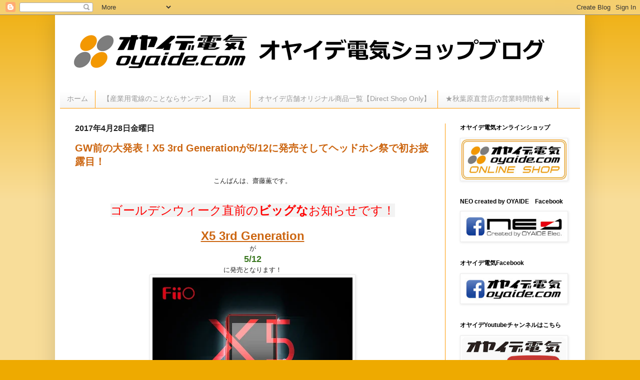

--- FILE ---
content_type: text/html; charset=UTF-8
request_url: https://oyaideshop.blogspot.com/2017/04/
body_size: 44599
content:
<!DOCTYPE html>
<html class='v2' dir='ltr' xmlns='http://www.w3.org/1999/xhtml' xmlns:b='http://www.google.com/2005/gml/b' xmlns:data='http://www.google.com/2005/gml/data' xmlns:expr='http://www.google.com/2005/gml/expr'>
<script src='//ajax.googleapis.com/ajax/libs/jquery/1.8.1/jquery.min.js'></script>
<head>
<link href='https://www.blogger.com/static/v1/widgets/4128112664-css_bundle_v2.css' rel='stylesheet' type='text/css'/>
<meta content='summary_large_image' name='twitter:card'/>
<meta content='@OYAIDE_NEO' name='twitter:site'/>
<meta content='2017/04 | オヤイデ電気ショップブログ' name='og:title'/>
<meta content='http://bloggerspice.appspot.com/postimage/https://oyaideshop.blogspot.com/2017/04/' name='og:image'/>
<meta content='オヤイデ電気のスタッフが電線にまつわる話題・商品をいち早くご紹介！【オヤイデ電気ショップブログ】' name='twitter:description'/>
<meta content='width=100%' name='viewport'/>
<meta content='text/html; charset=UTF-8' http-equiv='Content-Type'/>
<meta content='blogger' name='generator'/>
<link href='https://oyaideshop.blogspot.com/favicon.ico' rel='icon' type='image/x-icon'/>
<link href='https://oyaideshop.blogspot.com/2017/04/' rel='canonical'/>
<link rel="alternate" type="application/atom+xml" title="オヤイデ電気ショップブログ - Atom" href="https://oyaideshop.blogspot.com/feeds/posts/default" />
<link rel="alternate" type="application/rss+xml" title="オヤイデ電気ショップブログ - RSS" href="https://oyaideshop.blogspot.com/feeds/posts/default?alt=rss" />
<link rel="service.post" type="application/atom+xml" title="オヤイデ電気ショップブログ - Atom" href="https://www.blogger.com/feeds/6181532720510740398/posts/default" />
<!--Can't find substitution for tag [blog.ieCssRetrofitLinks]-->
<meta content='https://oyaideshop.blogspot.com/2017/04/' property='og:url'/>
<meta content='オヤイデ電気ショップブログ' property='og:title'/>
<meta content='' property='og:description'/>
<title>オヤイデ電気ショップブログ: 2017/04</title>
<style id='page-skin-1' type='text/css'><!--
/*
-----------------------------------------------
Blogger Template Style
Name:     Simple
Designer: Josh Peterson
URL:      www.noaesthetic.com
----------------------------------------------- */
/* Variable definitions
====================
<Variable name="keycolor" description="Main Color" type="color" default="#66bbdd"/>
<Group description="Page Text" selector="body">
<Variable name="body.font" description="Font" type="font"
default="normal normal 12px Arial, Tahoma, Helvetica, FreeSans, sans-serif"/>
<Variable name="body.text.color" description="Text Color" type="color" default="#222222"/>
</Group>
<Group description="Backgrounds" selector=".body-fauxcolumns-outer">
<Variable name="body.background.color" description="Outer Background" type="color" default="#66bbdd"/>
<Variable name="content.background.color" description="Main Background" type="color" default="#ffffff"/>
<Variable name="header.background.color" description="Header Background" type="color" default="transparent"/>
</Group>
<Group description="Links" selector=".main-outer">
<Variable name="link.color" description="Link Color" type="color" default="#2288bb"/>
<Variable name="link.visited.color" description="Visited Color" type="color" default="#888888"/>
<Variable name="link.hover.color" description="Hover Color" type="color" default="#33aaff"/>
</Group>
<Group description="Blog Title" selector=".header h1">
<Variable name="header.font" description="Font" type="font"
default="normal normal 60px Arial, Tahoma, Helvetica, FreeSans, sans-serif"/>
<Variable name="header.text.color" description="Title Color" type="color" default="#3399bb" />
</Group>
<Group description="Blog Description" selector=".header .description">
<Variable name="description.text.color" description="Description Color" type="color"
default="#777777" />
</Group>
<Group description="Tabs Text" selector=".tabs-inner .widget li a">
<Variable name="tabs.font" description="Font" type="font"
default="normal normal 14px Arial, Tahoma, Helvetica, FreeSans, sans-serif"/>
<Variable name="tabs.text.color" description="Text Color" type="color" default="#999999"/>
<Variable name="tabs.selected.text.color" description="Selected Color" type="color" default="#000000"/>
</Group>
<Group description="Tabs Background" selector=".tabs-outer .PageList">
<Variable name="tabs.background.color" description="Background Color" type="color" default="#f5f5f5"/>
<Variable name="tabs.selected.background.color" description="Selected Color" type="color" default="#eeeeee"/>
</Group>
<Group description="Post Title" selector="h3.post-title, .comments h4">
<Variable name="post.title.font" description="Font" type="font"
default="normal normal 22px Arial, Tahoma, Helvetica, FreeSans, sans-serif"/>
</Group>
<Group description="Date Header" selector=".date-header">
<Variable name="date.header.color" description="Text Color" type="color"
default="#222222"/>
<Variable name="date.header.background.color" description="Background Color" type="color"
default="transparent"/>
<Variable name="date.header.font" description="Text Font" type="font"
default="normal bold 11px Arial, Tahoma, Helvetica, FreeSans, sans-serif"/>
<Variable name="date.header.padding" description="Date Header Padding" type="string" default="inherit"/>
<Variable name="date.header.letterspacing" description="Date Header Letter Spacing" type="string" default="inherit"/>
<Variable name="date.header.margin" description="Date Header Margin" type="string" default="inherit"/>
</Group>
<Group description="Post Footer" selector=".post-footer">
<Variable name="post.footer.text.color" description="Text Color" type="color" default="#666666"/>
<Variable name="post.footer.background.color" description="Background Color" type="color"
default="#f9f9f9"/>
<Variable name="post.footer.border.color" description="Shadow Color" type="color" default="#eeeeee"/>
</Group>
<Group description="Gadgets" selector="h2">
<Variable name="widget.title.font" description="Title Font" type="font"
default="normal bold 11px Arial, Tahoma, Helvetica, FreeSans, sans-serif"/>
<Variable name="widget.title.text.color" description="Title Color" type="color" default="#000000"/>
<Variable name="widget.alternate.text.color" description="Alternate Color" type="color" default="#999999"/>
</Group>
<Group description="Images" selector=".main-inner">
<Variable name="image.background.color" description="Background Color" type="color" default="#ffffff"/>
<Variable name="image.border.color" description="Border Color" type="color" default="#eeeeee"/>
<Variable name="image.text.color" description="Caption Text Color" type="color" default="#222222"/>
</Group>
<Group description="Accents" selector=".content-inner">
<Variable name="body.rule.color" description="Separator Line Color" type="color" default="#eeeeee"/>
<Variable name="tabs.border.color" description="Tabs Border Color" type="color" default="#ff9900"/>
</Group>
<Variable name="body.background" description="Body Background" type="background"
color="#eeaa00" default="$(color) none repeat scroll top left"/>
<Variable name="body.background.override" description="Body Background Override" type="string" default=""/>
<Variable name="body.background.gradient.cap" description="Body Gradient Cap" type="url"
default="url(//www.blogblog.com/1kt/simple/gradients_light.png)"/>
<Variable name="body.background.gradient.tile" description="Body Gradient Tile" type="url"
default="url(//www.blogblog.com/1kt/simple/body_gradient_tile_light.png)"/>
<Variable name="content.background.color.selector" description="Content Background Color Selector" type="string" default=".content-inner"/>
<Variable name="content.padding" description="Content Padding" type="length" default="10px" min="0" max="100px"/>
<Variable name="content.padding.horizontal" description="Content Horizontal Padding" type="length" default="10px" min="0" max="100px"/>
<Variable name="content.shadow.spread" description="Content Shadow Spread" type="length" default="40px" min="0" max="100px"/>
<Variable name="content.shadow.spread.webkit" description="Content Shadow Spread (WebKit)" type="length" default="5px" min="0" max="100px"/>
<Variable name="content.shadow.spread.ie" description="Content Shadow Spread (IE)" type="length" default="10px" min="0" max="100px"/>
<Variable name="main.border.width" description="Main Border Width" type="length" default="0" min="0" max="10px"/>
<Variable name="header.background.gradient" description="Header Gradient" type="url" default="none"/>
<Variable name="header.shadow.offset.left" description="Header Shadow Offset Left" type="length" default="-1px" min="-50px" max="50px"/>
<Variable name="header.shadow.offset.top" description="Header Shadow Offset Top" type="length" default="-1px" min="-50px" max="50px"/>
<Variable name="header.shadow.spread" description="Header Shadow Spread" type="length" default="1px" min="0" max="100px"/>
<Variable name="header.padding" description="Header Padding" type="length" default="30px" min="0" max="100px"/>
<Variable name="header.border.size" description="Header Border Size" type="length" default="1px" min="0" max="10px"/>
<Variable name="header.bottom.border.size" description="Header Bottom Border Size" type="length" default="0" min="0" max="10px"/>
<Variable name="header.border.horizontalsize" description="Header Horizontal Border Size" type="length" default="0" min="0" max="10px"/>
<Variable name="description.text.size" description="Description Text Size" type="string" default="140%"/>
<Variable name="tabs.margin.top" description="Tabs Margin Top" type="length" default="0" min="0" max="100px"/>
<Variable name="tabs.margin.side" description="Tabs Side Margin" type="length" default="30px" min="0" max="100px"/>
<Variable name="tabs.background.gradient" description="Tabs Background Gradient" type="url"
default="url(//www.blogblog.com/1kt/simple/gradients_light.png)"/>
<Variable name="tabs.border.width" description="Tabs Border Width" type="length" default="1px" min="0" max="10px"/>
<Variable name="tabs.bevel.border.width" description="Tabs Bevel Border Width" type="length" default="1px" min="0" max="10px"/>
<Variable name="post.margin.bottom" description="Post Bottom Margin" type="length" default="25px" min="0" max="100px"/>
<Variable name="image.border.small.size" description="Image Border Small Size" type="length" default="2px" min="0" max="10px"/>
<Variable name="image.border.large.size" description="Image Border Large Size" type="length" default="5px" min="0" max="10px"/>
<Variable name="page.width.selector" description="Page Width Selector" type="string" default=".region-inner"/>
<Variable name="page.width" description="Page Width" type="string" default="auto"/>
<Variable name="main.section.margin" description="Main Section Margin" type="length" default="15px" min="0" max="100px"/>
<Variable name="main.padding" description="Main Padding" type="length" default="15px" min="0" max="100px"/>
<Variable name="main.padding.top" description="Main Padding Top" type="length" default="30px" min="0" max="100px"/>
<Variable name="main.padding.bottom" description="Main Padding Bottom" type="length" default="30px" min="0" max="100px"/>
<Variable name="paging.background"
color="#ffffff"
description="Background of blog paging area" type="background"
default="transparent none no-repeat scroll top center"/>
<Variable name="footer.bevel" description="Bevel border length of footer" type="length" default="0" min="0" max="10px"/>
<Variable name="mobile.background.overlay" description="Mobile Background Overlay" type="string"
default="transparent none repeat scroll top left"/>
<Variable name="mobile.background.size" description="Mobile Background Size" type="string" default="auto"/>
<Variable name="mobile.button.color" description="Mobile Button Color" type="color" default="#ffffff" />
<Variable name="startSide" description="Side where text starts in blog language" type="automatic" default="left"/>
<Variable name="endSide" description="Side where text ends in blog language" type="automatic" default="right"/>
*/
/* Content
----------------------------------------------- */
body {
font: normal normal 12px Arial, Tahoma, Helvetica, FreeSans, sans-serif;
color: #222222;
background: #eeaa00 none repeat scroll top left;
padding: 0 40px 40px 40px;
}
html body .region-inner {
min-width: 0;
max-width: 100%;
width: auto;
}
h2 {
font-size: 22px;
}
a:link {
text-decoration:none;
color: #cc6611;
}
a:visited {
text-decoration:none;
color: #888888;
}
a:hover {
text-decoration:underline;
color: #ff9900;
}
.body-fauxcolumn-outer .fauxcolumn-inner {
background: transparent url(//www.blogblog.com/1kt/simple/body_gradient_tile_light.png) repeat scroll top left;
_background-image: none;
}
.body-fauxcolumn-outer .cap-top {
position: absolute;
z-index: 1;
height: 400px;
width: 100%;
background: #eeaa00 none repeat scroll top left;
}
.body-fauxcolumn-outer .cap-top .cap-left {
width: 100%;
background: transparent url(//www.blogblog.com/1kt/simple/gradients_light.png) repeat-x scroll top left;
_background-image: none;
}
.content-outer {
-moz-box-shadow: 0 0 40px rgba(0, 0, 0, .15);
-webkit-box-shadow: 0 0 5px rgba(0, 0, 0, .15);
-goog-ms-box-shadow: 0 0 10px #333333;
box-shadow: 0 0 40px rgba(0, 0, 0, .15);
margin-bottom: 1px;
}
.content-inner {
padding: 10px 10px;
}
.content-inner {
background-color: #ffffff;
}
/* Header
----------------------------------------------- */
.header-outer {
background: #ffffff url(//www.blogblog.com/1kt/simple/gradients_light.png) repeat-x scroll 0 -400px;
_background-image: none;
}
.Header h1 {
font: normal bold 50px Arial, Tahoma, Helvetica, FreeSans, sans-serif;
color: #ff9900;
text-shadow: 1px 2px 3px rgba(0, 0, 0, .2);
}
.Header h1 a {
color: #ff9900;
}
.Header .description {
font-size: 140%;
color: #666666;
}
.header-inner .Header .titlewrapper {
padding: 22px 30px;
}
.header-inner .Header .descriptionwrapper {
padding: 0 30px;
}
/* Tabs
----------------------------------------------- */
.tabs-inner .section:first-child {
border-top: 0 solid #ff9900;
}
.tabs-inner .section:first-child ul {
margin-top: -0;
border-top: 0 solid #ff9900;
border-left: 0 solid #ff9900;
border-right: 0 solid #ff9900;
}
.tabs-inner .widget ul {
background: #f2f2f2 url(//www.blogblog.com/1kt/simple/gradients_light.png) repeat-x scroll 0 -800px;
_background-image: none;
border-bottom: 1px solid #ff9900;
margin-top: 0;
margin-left: -30px;
margin-right: -30px;
}
.tabs-inner .widget li a {
display: inline-block;
padding: .6em 1em;
font: normal normal 14px Arial, Tahoma, Helvetica, FreeSans, sans-serif;
color: #999999;
border-left: 1px solid #ffffff;
border-right: 1px solid #ff9900;
}
.tabs-inner .widget li:first-child a {
border-left: none;
}
.tabs-inner .widget li.selected a, .tabs-inner .widget li a:hover {
color: #000000;
background-color: #ebebeb;
text-decoration: none;
}
/* Columns
----------------------------------------------- */
.main-outer {
border-top: 0 solid #ff9900;
}
.fauxcolumn-left-outer .fauxcolumn-inner {
border-right: 1px solid #ff9900;
}
.fauxcolumn-right-outer .fauxcolumn-inner {
border-left: 1px solid #ff9900;
}
/* Headings
----------------------------------------------- */
div.widget > h2,
div.widget h2.title {
margin: 0 0 1em 0;
font: normal bold 12px Arial, Tahoma, Helvetica, FreeSans, sans-serif;
color: #000000;
}
/* Widgets
----------------------------------------------- */
.widget .zippy {
color: #999999;
text-shadow: 2px 2px 1px rgba(0, 0, 0, .1);
}
.widget .popular-posts ul {
list-style: none;
}
/* Posts
----------------------------------------------- */
h2.date-header {
font: normal bold 16px Arial, Tahoma, Helvetica, FreeSans, sans-serif;
}
.date-header span {
background-color: rgba(0, 0, 0, 0);
color: #222222;
padding: inherit;
letter-spacing: inherit;
margin: inherit;
}
.main-inner {
padding-top: 30px;
padding-bottom: 30px;
}
.main-inner .column-center-inner {
padding: 0 15px;
}
.main-inner .column-center-inner .section {
margin: 0 15px;
}
.post {
margin: 0 0 25px 0;
}
h3.post-title, .comments h4 {
font: normal bold 20px Arial, Tahoma, Helvetica, FreeSans, sans-serif;
margin: .75em 0 0;
}
.post-body {
font-size: 110%;
line-height: 1.4;
position: relative;
}
.post-body img, .post-body .tr-caption-container, .Profile img, .Image img,
.BlogList .item-thumbnail img {
padding: 2px;
background: #ffffff;
border: 1px solid #ebebeb;
-moz-box-shadow: 1px 1px 5px rgba(0, 0, 0, .1);
-webkit-box-shadow: 1px 1px 5px rgba(0, 0, 0, .1);
box-shadow: 1px 1px 5px rgba(0, 0, 0, .1);
}
.post-body img, .post-body .tr-caption-container {
padding: 5px;
}
.post-body .tr-caption-container {
color: #222222;
}
.post-body .tr-caption-container img {
padding: 0;
background: transparent;
border: none;
-moz-box-shadow: 0 0 0 rgba(0, 0, 0, .1);
-webkit-box-shadow: 0 0 0 rgba(0, 0, 0, .1);
box-shadow: 0 0 0 rgba(0, 0, 0, .1);
}
.post-header {
margin: 0 0 1.5em;
line-height: 1.6;
font-size: 90%;
}
.post-footer {
margin: 20px -2px 0;
padding: 5px 10px;
color: #666666;
background-color: #eeeeee;
border-bottom: 1px solid #999999;
line-height: 1.6;
font-size: 90%;
}
#comments .comment-author {
padding-top: 1.5em;
border-top: 1px solid #ff9900;
background-position: 0 1.5em;
}
#comments .comment-author:first-child {
padding-top: 0;
border-top: none;
}
.avatar-image-container {
margin: .2em 0 0;
}
#comments .avatar-image-container img {
border: 1px solid #ebebeb;
}
/* Comments
----------------------------------------------- */
.comments .comments-content .icon.blog-author {
background-repeat: no-repeat;
background-image: url([data-uri]);
}
.comments .comments-content .loadmore a {
border-top: 1px solid #999999;
border-bottom: 1px solid #999999;
}
.comments .comment-thread.inline-thread {
background-color: #eeeeee;
}
.comments .continue {
border-top: 2px solid #999999;
}
/* Accents
---------------------------------------------- */
.section-columns td.columns-cell {
border-left: 1px solid #ff9900;
}
.blog-pager {
background: transparent none no-repeat scroll top center;
}
.blog-pager-older-link, .home-link,
.blog-pager-newer-link {
background-color: #ffffff;
padding: 5px;
}
.footer-outer {
border-top: 0 dashed #bbbbbb;
}
/* Mobile
----------------------------------------------- */
body.mobile  {
background-size: auto;
}
.mobile .body-fauxcolumn-outer {
background: transparent none repeat scroll top left;
}
.mobile .body-fauxcolumn-outer .cap-top {
background-size: 100% auto;
}
.mobile .content-outer {
-webkit-box-shadow: 0 0 3px rgba(0, 0, 0, .15);
box-shadow: 0 0 3px rgba(0, 0, 0, .15);
}
body.mobile .AdSense {
margin: 0 -40px;
}
.mobile .tabs-inner .widget ul {
margin-left: 0;
margin-right: 0;
}
.mobile .post {
margin: 0;
}
.mobile .main-inner .column-center-inner .section {
margin: 0;
}
.mobile .date-header span {
padding: 0.1em 10px;
margin: 0 -10px;
}
.mobile h3.post-title {
margin: 0;
}
.mobile .blog-pager {
background: transparent none no-repeat scroll top center;
}
.mobile .footer-outer {
border-top: none;
}
.mobile .main-inner, .mobile .footer-inner {
background-color: #ffffff;
}
.mobile-index-contents {
color: #222222;
}
.mobile-link-button {
background-color: #cc6611;
}
.mobile-link-button a:link, .mobile-link-button a:visited {
color: #ffffff;
}
.mobile .tabs-inner .section:first-child {
border-top: none;
}
.mobile .tabs-inner .PageList .widget-content {
background-color: #ebebeb;
color: #000000;
border-top: 1px solid #ff9900;
border-bottom: 1px solid #ff9900;
}
.mobile .tabs-inner .PageList .widget-content .pagelist-arrow {
border-left: 1px solid #ff9900;
}
.mobile .header h1{font-size:15px;}
* { font-family:"meiryo","メイリオ","ＭＳ Ｐゴシック",sans-serif; }</pre>
h2 { font-family:"meiryo","メイリオ","ＭＳ Ｐゴシック",sans-serif; }</pre>
/*--------------------------------------*/
/*****会話のCSSここから*****/
.talk-wrap{
display: block;
clear: both;
margin:0 auto 3px auto;
}
.talk-wrap p{
margin:0;
}
.left-icon{
width: 100px;
height: 100px;
border-radius: 50%;
-webkit-border-radius: 50%;
background: no-repeat;
background-size: 160%;
background-position: center;
float:left;
display:inline-block;
box-shadow: 1px 1px 5px #aaa;
border: 3px solid #fff;
margin-bottom: 10px;
}
.talk-left{
float:right;
position: relative;
background-color: #FCF3E1;
border: 2px solid #666;
padding: 3%;
border-radius: 10px;
width: 70%;
margin-top:10px;
box-shadow: 1px 1px 5px #aaa;
margin-bottom: 10px;
}
.talk-left:before {
content: "";
display: inline-block;
border: 10px solid transparent;
border-right-color: #666;
position: absolute;
left: -20px;
top: 25%;
margin-top: -9px;
}
.talk-left:after {
content: "";
display: inline-block;
border: 9px solid transparent;
border-right-color: #FCF3E1;
position: absolute;
left: -16px;
top: 25%;
margin-top: -8px;
}
.right-icon{
width: 100px;
height: 100px;
border-radius: 50%;
-webkit-border-radius:50%;
background: no-repeat;
background-size: 100%;
background-position: center;
float:right;
display:inline-block;
box-shadow: 1px 1px 5px #aaa;
border: 3px solid #FFF;
margin-bottom: 10px;
}
.talk-right{
float:left;
position: relative;
background: #fff;
border: 2px solid #666;
padding: 3%;
border-radius: 10px;
width: 70%;
margin-top:10px;
box-shadow: 1px 1px 5px #aaa;
margin-bottom:10px;
}
.talk-right:before {
content: "";
display: inline-block;
border: 10px solid transparent;
border-left-color: #666;
position: absolute;
right: -20px;
top: 25%;
margin-top: -9px;
}
.talk-right:after {
content: "";
display: inline-block;
border: 9px solid transparent;
border-left-color: #fff;
position: absolute;
right: -16px;
top: 25%;
margin-top: -8px;
}
.talk-end{
clear:both;
}
/*****レスポンシブ設定*****/
@media screen and (max-width: 480px){
.left-icon{
width: 80px;
height: 80px;
}
.talk-left{
width: 65%;
}
.right-icon{
width: 80px;
height: 80px;
}
.talk-right{
width: 65%;
}
}
@media screen and (max-width: 380px){
.left-icon{
width: 60px;
height: 60px;
}
.talk-left{
width: 65%;
}
.right-icon{
width: 60px;
height: 60px;
}
.talk-right{
width: 65%;
}
}
/*****会話のCSSここまで*****/
/*--------------------------------------*/
--></style>
<style id='template-skin-1' type='text/css'><!--
body {
min-width: 1060px;
}
.content-outer, .content-fauxcolumn-outer, .region-inner {
min-width: 1060px;
max-width: 1060px;
_width: 1060px;
}
.main-inner .columns {
padding-left: 0;
padding-right: 270px;
}
.main-inner .fauxcolumn-center-outer {
left: 0;
right: 270px;
/* IE6 does not respect left and right together */
_width: expression(this.parentNode.offsetWidth -
parseInt("0") -
parseInt("270px") + 'px');
}
.main-inner .fauxcolumn-left-outer {
width: 0;
}
.main-inner .fauxcolumn-right-outer {
width: 270px;
}
.main-inner .column-left-outer {
width: 0;
right: 100%;
margin-left: -0;
}
.main-inner .column-right-outer {
width: 270px;
margin-right: -270px;
}
#layout {
min-width: 0;
}
#layout .content-outer {
min-width: 0;
width: 800px;
}
#layout .region-inner {
min-width: 0;
width: auto;
}
--></style>
<script type='text/javascript'>
        (function(i,s,o,g,r,a,m){i['GoogleAnalyticsObject']=r;i[r]=i[r]||function(){
        (i[r].q=i[r].q||[]).push(arguments)},i[r].l=1*new Date();a=s.createElement(o),
        m=s.getElementsByTagName(o)[0];a.async=1;a.src=g;m.parentNode.insertBefore(a,m)
        })(window,document,'script','https://www.google-analytics.com/analytics.js','ga');
        ga('create', 'UA-57436165-1', 'auto', 'blogger');
        ga('blogger.send', 'pageview');
      </script>
<link href='https://www.blogger.com/dyn-css/authorization.css?targetBlogID=6181532720510740398&amp;zx=83d19f7c-1c31-41f8-a131-f7f21ae52d74' media='none' onload='if(media!=&#39;all&#39;)media=&#39;all&#39;' rel='stylesheet'/><noscript><link href='https://www.blogger.com/dyn-css/authorization.css?targetBlogID=6181532720510740398&amp;zx=83d19f7c-1c31-41f8-a131-f7f21ae52d74' rel='stylesheet'/></noscript>
<meta name='google-adsense-platform-account' content='ca-host-pub-1556223355139109'/>
<meta name='google-adsense-platform-domain' content='blogspot.com'/>

<link rel="stylesheet" href="https://fonts.googleapis.com/css2?display=swap&family=Roboto&family=Zen+Antique+Soft&family=Zen+Antique&family=Dela+Gothic+One&family=Reggae+One&family=Sawarabi+Mincho"></head>
<!-- Twitter universal website tag code -->
<script>
!function(e,t,n,s,u,a){e.twq||(s=e.twq=function(){s.exe?s.exe.apply(s,arguments):s.queue.push(arguments);
},s.version='1.1',s.queue=[],u=t.createElement(n),u.async=!0,u.src='//static.ads-twitter.com/uwt.js',
a=t.getElementsByTagName(n)[0],a.parentNode.insertBefore(u,a))}(window,document,'script');
// Insert Twitter Pixel ID and Standard Event data below
twq('init','o2izi');
twq('track','PageView');
</script>
<!-- End Twitter universal website tag code -->
<body class='loading'>
<div class='navbar section' id='navbar' name='Navbar'><div class='widget Navbar' data-version='1' id='Navbar1'><script type="text/javascript">
    function setAttributeOnload(object, attribute, val) {
      if(window.addEventListener) {
        window.addEventListener('load',
          function(){ object[attribute] = val; }, false);
      } else {
        window.attachEvent('onload', function(){ object[attribute] = val; });
      }
    }
  </script>
<div id="navbar-iframe-container"></div>
<script type="text/javascript" src="https://apis.google.com/js/platform.js"></script>
<script type="text/javascript">
      gapi.load("gapi.iframes:gapi.iframes.style.bubble", function() {
        if (gapi.iframes && gapi.iframes.getContext) {
          gapi.iframes.getContext().openChild({
              url: 'https://www.blogger.com/navbar/6181532720510740398?origin\x3dhttps://oyaideshop.blogspot.com',
              where: document.getElementById("navbar-iframe-container"),
              id: "navbar-iframe"
          });
        }
      });
    </script><script type="text/javascript">
(function() {
var script = document.createElement('script');
script.type = 'text/javascript';
script.src = '//pagead2.googlesyndication.com/pagead/js/google_top_exp.js';
var head = document.getElementsByTagName('head')[0];
if (head) {
head.appendChild(script);
}})();
</script>
</div></div>
<div class='body-fauxcolumns'>
<div class='fauxcolumn-outer body-fauxcolumn-outer'>
<div class='cap-top'>
<div class='cap-left'></div>
<div class='cap-right'></div>
</div>
<div class='fauxborder-left'>
<div class='fauxborder-right'></div>
<div class='fauxcolumn-inner'>
</div>
</div>
<div class='cap-bottom'>
<div class='cap-left'></div>
<div class='cap-right'></div>
</div>
</div>
</div>
<div class='content'>
<div class='content-fauxcolumns'>
<div class='fauxcolumn-outer content-fauxcolumn-outer'>
<div class='cap-top'>
<div class='cap-left'></div>
<div class='cap-right'></div>
</div>
<div class='fauxborder-left'>
<div class='fauxborder-right'></div>
<div class='fauxcolumn-inner'>
</div>
</div>
<div class='cap-bottom'>
<div class='cap-left'></div>
<div class='cap-right'></div>
</div>
</div>
</div>
<div class='content-outer'>
<div class='content-cap-top cap-top'>
<div class='cap-left'></div>
<div class='cap-right'></div>
</div>
<div class='fauxborder-left content-fauxborder-left'>
<div class='fauxborder-right content-fauxborder-right'></div>
<div class='content-inner'>
<header>
<div class='header-outer'>
<div class='header-cap-top cap-top'>
<div class='cap-left'></div>
<div class='cap-right'></div>
</div>
<div class='fauxborder-left header-fauxborder-left'>
<div class='fauxborder-right header-fauxborder-right'></div>
<div class='region-inner header-inner'>
<div class='header section' id='header' name='ヘッダー'><div class='widget Header' data-version='1' id='Header1'>
<div id='header-inner'>
<a href='https://oyaideshop.blogspot.com/' style='display: block'>
<img alt='オヤイデ電気ショップブログ' height='116px; ' id='Header1_headerimg' src='https://blogger.googleusercontent.com/img/b/R29vZ2xl/AVvXsEiFVg4WLT2_b0yIpyEneaXt6l94036lboUmzdW6cikqAkKjjlgf6eM2TtfruUfNPBgMQ0vjSApodJfSofjk63C2ajSn4ZgOFA68gHDjm2VXYED5jSsINUNLnYHxs4xK-JpAmDhnhMLN82o/s1000/oyaide_h%25EF%25BD%2584.jpg' style='display: block' width='1000px; '/>
</a>
<div class='descriptionwrapper'>
<p class='description'><span>
</span></p>
</div>
</div>
</div></div>
</div>
</div>
<div class='header-cap-bottom cap-bottom'>
<div class='cap-left'></div>
<div class='cap-right'></div>
</div>
</div>
</header>
<div class='tabs-outer'>
<div class='tabs-cap-top cap-top'>
<div class='cap-left'></div>
<div class='cap-right'></div>
</div>
<div class='fauxborder-left tabs-fauxborder-left'>
<div class='fauxborder-right tabs-fauxborder-right'></div>
<div class='region-inner tabs-inner'>
<div class='tabs section' id='crosscol' name='Cross-Column'><div class='widget PageList' data-version='1' id='PageList1'>
<h2>ページ</h2>
<div class='widget-content'>
<ul>
<li>
<a href='https://oyaideshop.blogspot.com/'>ホーム</a>
</li>
<li>
<a href='http://oyaideshop.blogspot.jp/search/label/%E9%80%B1%E5%88%8A%E3%82%B5%E3%83%B3%E3%83%87%E3%83%B3%E7%9B%AE%E6%AC%A1'>&#12304;産業用電線のことならサンデン&#12305;&#12288;目次&#12288;</a>
</li>
<li>
<a href='http://oyaideshop.blogspot.com/2018/12/blog-post.html'>オヤイデ店舗オリジナル商品一覧&#12304;Direct Shop Only&#12305;</a>
</li>
<li>
<a href='http://oyaideshop.blogspot.com/search/label/%E5%BA%97%E8%88%97%E5%96%B6%E6%A5%AD%E6%99%82%E9%96%93'>&#9733;秋葉原直営店の営業時間情報&#9733;</a>
</li>
</ul>
<div class='clear'></div>
</div>
</div></div>
<div class='tabs no-items section' id='crosscol-overflow' name='Cross-Column 2'></div>
</div>
</div>
<div class='tabs-cap-bottom cap-bottom'>
<div class='cap-left'></div>
<div class='cap-right'></div>
</div>
</div>
<div class='main-outer'>
<div class='main-cap-top cap-top'>
<div class='cap-left'></div>
<div class='cap-right'></div>
</div>
<div class='fauxborder-left main-fauxborder-left'>
<div class='fauxborder-right main-fauxborder-right'></div>
<div class='region-inner main-inner'>
<div class='columns fauxcolumns'>
<div class='fauxcolumn-outer fauxcolumn-center-outer'>
<div class='cap-top'>
<div class='cap-left'></div>
<div class='cap-right'></div>
</div>
<div class='fauxborder-left'>
<div class='fauxborder-right'></div>
<div class='fauxcolumn-inner'>
</div>
</div>
<div class='cap-bottom'>
<div class='cap-left'></div>
<div class='cap-right'></div>
</div>
</div>
<div class='fauxcolumn-outer fauxcolumn-left-outer'>
<div class='cap-top'>
<div class='cap-left'></div>
<div class='cap-right'></div>
</div>
<div class='fauxborder-left'>
<div class='fauxborder-right'></div>
<div class='fauxcolumn-inner'>
</div>
</div>
<div class='cap-bottom'>
<div class='cap-left'></div>
<div class='cap-right'></div>
</div>
</div>
<div class='fauxcolumn-outer fauxcolumn-right-outer'>
<div class='cap-top'>
<div class='cap-left'></div>
<div class='cap-right'></div>
</div>
<div class='fauxborder-left'>
<div class='fauxborder-right'></div>
<div class='fauxcolumn-inner'>
</div>
</div>
<div class='cap-bottom'>
<div class='cap-left'></div>
<div class='cap-right'></div>
</div>
</div>
<!-- corrects IE6 width calculation -->
<div class='columns-inner'>
<div class='column-center-outer'>
<div class='column-center-inner'>
<div class='main section' id='main' name='メイン'><div class='widget Blog' data-version='1' id='Blog1'>
<div class='blog-posts hfeed'>

          <div class="date-outer">
        
<h2 class='date-header'><span>2017年4月28日金曜日</span></h2>

          <div class="date-posts">
        
<div class='post-outer'>
<div class='post hentry' itemprop='blogPost' itemscope='itemscope' itemtype='http://schema.org/BlogPosting'>
<meta content='https://blogger.googleusercontent.com/img/b/R29vZ2xl/AVvXsEju4we8xbse-CLVO5DVBYMsCKOmW2gi_msI8KXwi_K8UyAQRx2VxkOFL7Q0H098aune7LhA6271oQ5dloDXakXK63SuYOBsooh0yFf5OR6TOil4D6Vr5dyps-Bm0Ty0nFaj3Xw7L7ZNUpxd/s400/fiio_x5_3rd_graphic_2560.jpg' itemprop='image_url'/>
<meta content='6181532720510740398' itemprop='blogId'/>
<meta content='8998594143493825092' itemprop='postId'/>
<a name='8998594143493825092'></a>
<h3 class='post-title entry-title' itemprop='name'>
<a href='https://oyaideshop.blogspot.com/2017/04/gwx5-3rd-generation512.html'>GW前の大発表&#65281;X5 3rd Generationが5/12に発売そしてヘッドホン祭で初お披露目&#65281;</a>
</h3>
<div class='post-header'>
<div class='post-header-line-1'></div>
</div>
<div class='post-body entry-content' id='post-body-8998594143493825092' itemprop='description articleBody'>
<div class="MsoNormal" style="text-align: center;">
<span style="font-family: inherit;"><span style="background-color: white;">こんばんは&#12289;齋藤薫です&#12290;</span></span></div>
<div class="MsoNormal" style="text-align: center;">
<span style="font-family: inherit;"><span style="background-color: #f3f3f3; color: red; font-size: x-large;"><br /></span></span></div>
<div class="MsoNormal" style="text-align: center;">
<span style="font-family: inherit;"><span style="background-color: #f3f3f3; color: red; font-size: x-large;">ゴールデンウィーク直前の<b>ビッグな</b>お知らせです&#65281;</span><span lang="EN-US" style="font-size: 10pt;"><o:p></o:p></span></span></div>
<div class="MsoNormal" style="text-align: center;">
<br /></div>
<div class="MsoNormal" style="text-align: center;">
<span style="font-family: inherit;"><span lang="EN-US"><b><span style="font-size: x-large;"><u><a href="http://oyaide.com/catalog/products/x5_3rd_gen.html">X5 3rd Generation</a></u></span></b></span></span></div>
<div class="MsoNormal" style="text-align: center;">
<span style="font-family: inherit;"><span style="font-size: 10pt;">が</span></span></div>
<div class="MsoNormal" style="text-align: center;">
<span style="font-family: inherit;"><span lang="EN-US" style="background-color: white;"><span style="color: #38761d; font-size: large;"><b>5/12</b></span></span></span></div>
<div class="MsoNormal" style="text-align: center;">
<span style="font-family: inherit;"><span style="font-size: 10pt;">に発売となります&#65281;</span></span></div>
<div class="separator" style="clear: both; text-align: center;">
<a href="https://blogger.googleusercontent.com/img/b/R29vZ2xl/AVvXsEju4we8xbse-CLVO5DVBYMsCKOmW2gi_msI8KXwi_K8UyAQRx2VxkOFL7Q0H098aune7LhA6271oQ5dloDXakXK63SuYOBsooh0yFf5OR6TOil4D6Vr5dyps-Bm0Ty0nFaj3Xw7L7ZNUpxd/s1600/fiio_x5_3rd_graphic_2560.jpg" imageanchor="1" style="margin-left: 1em; margin-right: 1em;"><img border="0" height="300" src="https://blogger.googleusercontent.com/img/b/R29vZ2xl/AVvXsEju4we8xbse-CLVO5DVBYMsCKOmW2gi_msI8KXwi_K8UyAQRx2VxkOFL7Q0H098aune7LhA6271oQ5dloDXakXK63SuYOBsooh0yFf5OR6TOil4D6Vr5dyps-Bm0Ty0nFaj3Xw7L7ZNUpxd/s400-rw/fiio_x5_3rd_graphic_2560.jpg" width="400" /></a></div>
<div class="separator" style="clear: both; text-align: center;">
<br /></div>
<div class="MsoNormal" style="text-align: center;">
<br /></div>
<div class="MsoNormal" style="text-align: center;">
<span style="font-family: inherit;"><span lang="EN-US" style="font-size: 10.0pt; mso-bidi-font-size: 11.0pt;">X5</span><span style="font-size: 10pt;">はファーストモデルが</span><span lang="EN-US" style="font-size: 10.0pt; mso-bidi-font-size: 11.0pt;">2014</span><span style="font-size: 10pt;">年に発売し&#12289;</span></span></div>
<div class="MsoNormal" style="text-align: center;">
<span style="font-family: inherit;"><span lang="EN-US" style="font-size: 10.0pt; mso-bidi-font-size: 11.0pt;">2nd Generation</span><span style="font-size: 10pt;">が翌年の</span><span lang="EN-US" style="font-size: 10.0pt; mso-bidi-font-size: 11.0pt;">2015</span><span style="font-size: 10pt;">年に発売となりました&#12290;</span><span lang="EN-US" style="font-size: 10.0pt; mso-bidi-font-size: 11.0pt;"><o:p></o:p></span></span></div>
<div class="MsoNormal" style="text-align: center;">
<br /></div>
<div class="MsoNormal" style="text-align: center;">
<span style="font-family: inherit; font-size: large;">そして今回&#65281;</span></div>
<table align="center" cellpadding="0" cellspacing="0" class="tr-caption-container" style="margin-left: auto; margin-right: auto; text-align: center;"><tbody>
<tr><td style="text-align: center;"><a href="https://blogger.googleusercontent.com/img/b/R29vZ2xl/AVvXsEgaoqEkRDBSMXQZ8J14sySkcJI2zSBWGTtutLwYkn-n2n7cFuDvm8b9Is2S46rHz9EnL8JBsdX281A5EJU3Lgm2xkqxRR96tNa2lLT7Nord_vLqf_VqQnDDkLzQpY_R_xxKoJZAxh3n8dFK/s1600/X5III_3colors_awards.jpg" imageanchor="1" style="margin-left: auto; margin-right: auto;"><img border="0" height="200" src="https://blogger.googleusercontent.com/img/b/R29vZ2xl/AVvXsEgaoqEkRDBSMXQZ8J14sySkcJI2zSBWGTtutLwYkn-n2n7cFuDvm8b9Is2S46rHz9EnL8JBsdX281A5EJU3Lgm2xkqxRR96tNa2lLT7Nord_vLqf_VqQnDDkLzQpY_R_xxKoJZAxh3n8dFK/s320-rw/X5III_3colors_awards.jpg" width="320" /></a></td></tr>
<tr><td class="tr-caption" style="text-align: center;"><span style="color: red;">reddotアワード</span>&#12289;<span style="color: red;">iFデザインアワード</span>も受賞した秀逸デザイン&#65281;</td></tr>
</tbody></table>
<div class="MsoNormal" style="text-align: center;">
<span style="font-family: inherit; font-size: x-large;"><span lang="EN-US"><b>Black</b>&nbsp;/
<b><span style="color: #666666;">Titanium</span></b></span></span><span style="font-size: x-large;">&nbsp;/&nbsp;</span><b style="font-size: xx-large;"><span style="color: red;">Red</span></b></div>
<div class="MsoNormal" style="text-align: center;">
<span style="font-family: inherit;"><span style="font-size: 10pt;"><u>三色のカラーバリエーション</u>で</span></span></div>
<div class="MsoNormal" style="text-align: center;">
<span style="font-family: inherit;"><span lang="EN-US" style="font-size: 10.0pt; mso-bidi-font-size: 11.0pt;"><u><b>5/12</b></u></span><span style="font-size: 10pt;"><u><b>同時発売</b></u>致します&#65281;</span><span lang="EN-US" style="font-size: 10.0pt; mso-bidi-font-size: 11.0pt;"><o:p></o:p></span></span></div>
<div class="MsoNormal" style="text-align: center;">
<span style="font-size: large;"><u>実勢価格46,000円(税別)</u></span></div>
<div class="MsoNormal" style="text-align: center;">
<br /></div>
<div class="MsoNormal" style="text-align: center;">
<span style="font-family: inherit;"><span style="font-size: 10pt;">まずは見た目も華やかな</span><span lang="EN-US" style="font-size: 10.0pt; mso-bidi-font-size: 11.0pt;"><span style="color: red;">Red</span></span><span style="font-size: 10pt;">モデルで外観を見てみましょう&#65281;</span><span lang="EN-US" style="font-size: 10.0pt; mso-bidi-font-size: 11.0pt;"><o:p></o:p></span></span></div>
<div class="MsoNormal" style="text-align: center;">
<span style="font-family: inherit;"><span style="color: #cc0000;"><span style="font-size: 10pt;">&#8251;見た目は赤いですが&#12289;性能は他の</span><span lang="EN-US" style="font-size: 10.0pt; mso-bidi-font-size: 11.0pt;">X5 3rd Generation</span><span style="font-size: 10pt;">と同じです&#12290;</span></span><span lang="EN-US" style="font-size: 10.0pt; mso-bidi-font-size: 11.0pt;"><o:p></o:p></span></span></div>
<div class="MsoNormal" style="text-align: center;">
<span style="font-family: inherit;"><span style="font-size: 10pt;">今までの</span><span lang="EN-US" style="font-size: 10.0pt; mso-bidi-font-size: 11.0pt;">X5</span><span style="font-size: 10pt;">シリーズを並べて比較してみました&#12290;</span><span lang="EN-US" style="font-size: 10.0pt; mso-bidi-font-size: 11.0pt;"><o:p></o:p></span></span></div>
<div class="MsoNormal" style="text-align: center;">
<table align="center" cellpadding="0" cellspacing="0" class="tr-caption-container" style="margin-left: auto; margin-right: auto; text-align: center;"><tbody>
<tr><td style="text-align: center;"><a href="https://blogger.googleusercontent.com/img/b/R29vZ2xl/AVvXsEjDp-rYv-bbW5e_h-u5seUUBu7HfJpZc934SA7eH1hgrOuCSBivOuG2__mThw3cuWeBu6EKwHGLeRqxUYFWUJN15YwRd3-MSR4ZQ_GU5OmC-z6hffoP2xG4C_xD8f5XC8fRzjFyO3u62pX_/s1600/fiio_x53rd_sb_002_900.jpg" imageanchor="1" style="font-size: 13.3333px; margin-left: auto; margin-right: auto;"><img border="0" height="266" src="https://blogger.googleusercontent.com/img/b/R29vZ2xl/AVvXsEjDp-rYv-bbW5e_h-u5seUUBu7HfJpZc934SA7eH1hgrOuCSBivOuG2__mThw3cuWeBu6EKwHGLeRqxUYFWUJN15YwRd3-MSR4ZQ_GU5OmC-z6hffoP2xG4C_xD8f5XC8fRzjFyO3u62pX_/s400-rw/fiio_x53rd_sb_002_900.jpg" width="400" /></a></td></tr>
<tr><td class="tr-caption" style="text-align: center;">左&#65306;2nd 中&#65306;3rd&#12288;右&#65306;1stの順</td></tr>
</tbody></table>
</div>
<div class="MsoNormal" style="text-align: center;">
<span style="font-family: inherit;"><span lang="EN-US" style="font-size: 10.0pt; mso-bidi-font-size: 11.0pt;">X5 3rd Generation</span><span style="font-size: 10pt;">のサイズは</span><span lang="EN-US" style="font-size: 10.0pt; mso-bidi-font-size: 11.0pt;"><o:p></o:p></span></span></div>
<div class="MsoNormal" style="text-align: center;">
<span style="font-family: inherit;"><u><b><span style="font-size: 10pt;">幅</span><span lang="EN-US" style="font-size: 10.0pt; mso-bidi-font-size: 11.0pt;">66.2mm x </span><span style="font-size: 10pt;">高</span><span lang="EN-US" style="font-size: 10.0pt; mso-bidi-font-size: 11.0pt;">114.2mm x </span><span style="font-size: 10pt;">厚</span></b></u><span lang="EN-US" style="font-size: 10.0pt; mso-bidi-font-size: 11.0pt;"><u><b>14.8mm</b></u><o:p></o:p></span></span></div>
<div class="MsoNormal" style="text-align: center;">
<br /></div>
<div class="MsoNormal" style="text-align: center;">
<span style="font-family: inherit;"><span style="font-size: 10pt;">正面から見たサイズ感は</span><span lang="EN-US" style="font-size: 10.0pt; mso-bidi-font-size: 11.0pt;">2nd Generation</span><span style="font-size: 10pt;">よりも大きいですが</span></span></div>
<div class="MsoNormal" style="text-align: center;">
<span style="font-family: inherit;"><span style="font-size: 10pt;">厚みは薄くなっており&#12289;手になじみますね&#65374;</span><span lang="EN-US" style="font-size: 10.0pt; mso-bidi-font-size: 11.0pt;"><o:p></o:p></span></span></div>
<div class="MsoNormal" style="text-align: center;">
<u>何と&#12289;レザーケースも付属&#65281;</u></div>
<table align="center" cellpadding="0" cellspacing="0" class="tr-caption-container" style="margin-left: auto; margin-right: auto; text-align: center;"><tbody>
<tr><td style="text-align: center;"><a href="https://blogger.googleusercontent.com/img/b/R29vZ2xl/AVvXsEinUsma-rQAJih-opZaeQfmyA7pIvz7gfePsEh_dqSJ1udX9WOr7II04Sp5zbskRlJG_bQZpAFj2rk5FQGrONpwGOfnMCTdkcsPPf5KILHack8YNNWsEnoezRhHVJSoZQV2o8KakCmhAl6k/s1600/X5III_leather_case_650.jpg" imageanchor="1" style="margin-left: auto; margin-right: auto;"><img border="0" height="150" src="https://blogger.googleusercontent.com/img/b/R29vZ2xl/AVvXsEinUsma-rQAJih-opZaeQfmyA7pIvz7gfePsEh_dqSJ1udX9WOr7II04Sp5zbskRlJG_bQZpAFj2rk5FQGrONpwGOfnMCTdkcsPPf5KILHack8YNNWsEnoezRhHVJSoZQV2o8KakCmhAl6k/s200-rw/X5III_leather_case_650.jpg" width="200" /></a></td></tr>
<tr><td class="tr-caption" style="text-align: center;"><div class="MsoNormal">
<span style="color: #444444; font-size: x-small;">Black&#12289;Titaniumには黒のレザーケース</span></div>
<div class="MsoNormal">
<span style="background-color: #f3f3f3; color: red; font-size: x-small;">Redには赤のレザーケース</span></div>
</td></tr>
</tbody></table>
<div class="MsoNormal" style="text-align: center;">
<br /></div>
<div class="MsoNormal" style="text-align: center;">
<br /></div>
<div class="MsoNormal" style="text-align: center;">
<br /></div>
<div class="MsoNormal" style="text-align: center;">
<br /></div>
<div class="MsoNormal" style="text-align: center;">
<u><span style="background-color: white; font-size: x-large;">そして気になるチップ構成&#12290;</span></u></div>
<div class="MsoNormal" style="text-align: center;">
<b><span style="background-color: black; color: white; font-size: large;">デュアルDAC</span></b></div>
<div class="MsoNormal" style="text-align: center;">
<span style="font-family: inherit;"><span style="font-size: 10pt;">デュアルDAC構成は<b><span style="color: #cc0000;">FiiO初</span></b>&#65281;</span></span></div>
<div class="MsoNormal" style="text-align: center;">
<b><span style="color: orange;">旭化成AK4490EN</span></b>を2基搭載&#65281;</div>
<div class="separator" style="clear: both; text-align: center;">
<a href="https://blogger.googleusercontent.com/img/b/R29vZ2xl/AVvXsEg6n4GUMk-SSNjRMiaq8f0EUJdayaxSuSABqMSrxB-Qc0FuaaFUfipr7n-MMLd7j-_jhvnHdgoR6xhOQM6_JxjKHBkIvwmEc718_53Ed-PS3Ml51zdIgzmra4EXVWdKltaAoE7t1Bxcpnz8/s1600/X5III_info_2.jpg" imageanchor="1" style="margin-left: 1em; margin-right: 1em;"><img border="0" height="240" src="https://blogger.googleusercontent.com/img/b/R29vZ2xl/AVvXsEg6n4GUMk-SSNjRMiaq8f0EUJdayaxSuSABqMSrxB-Qc0FuaaFUfipr7n-MMLd7j-_jhvnHdgoR6xhOQM6_JxjKHBkIvwmEc718_53Ed-PS3Ml51zdIgzmra4EXVWdKltaAoE7t1Bxcpnz8/s320-rw/X5III_info_2.jpg" width="320" /></a></div>
<div class="MsoNormal" style="text-align: center;">
<br /></div>
<div class="MsoNormal" style="text-align: center;">
<span style="background-color: black; color: white; font-size: large;"><b>LPFもアンプもデュアル</b></span></div>
<div class="MsoNormal" style="text-align: center;">
LPFにはTexas Instrumentsの<span style="color: blue;"><b>OPA1642</b></span>を2基</div>
<div class="MsoNormal" style="text-align: center;">
オペアンプはX5 3rdGen.のために製作した<span style="color: red;"><b>OPA426</b></span></div>
<div class="separator" style="clear: both; text-align: center;">
<a href="https://blogger.googleusercontent.com/img/b/R29vZ2xl/AVvXsEhU0ggW4it4g6lgtap1fNZmUjE_1eHbU597DxI_xtGU8TNIQfIe8a8U2XEN0rmjAI8L7_hnY106UROlGeBOVgALObbfdjKUhQh1fPuQOLMp_qus-UCnJNpCEVGXmV4M6QaiW568vcl0P65T/s1600/X5III_info_4.jpg" imageanchor="1" style="margin-left: 1em; margin-right: 1em;"><img border="0" height="240" src="https://blogger.googleusercontent.com/img/b/R29vZ2xl/AVvXsEhU0ggW4it4g6lgtap1fNZmUjE_1eHbU597DxI_xtGU8TNIQfIe8a8U2XEN0rmjAI8L7_hnY106UROlGeBOVgALObbfdjKUhQh1fPuQOLMp_qus-UCnJNpCEVGXmV4M6QaiW568vcl0P65T/s320-rw/X5III_info_4.jpg" width="320" /></a></div>
<div class="MsoNormal" style="text-align: center;">
<br /></div>
<div class="MsoNormal" style="text-align: center;">
<u><span style="color: #444444;">サウンドは素直かつ包み込むような滑らかさを持っております&#12290;</span></u></div>
<div class="MsoNormal" style="text-align: center;">
<u><span style="color: #444444;">要するに&#12289;気持ちいい&#65281;ずっと聴いていたくなる事間違いなし&#65281;</span></u></div>
<div class="MsoNormal" style="text-align: center;">
<span style="font-family: inherit;"><span style="font-size: 10pt;"><br /></span></span></div>
<div class="MsoNormal" style="text-align: center;">
<span style="font-family: inherit;"><span style="font-size: 10pt;"><br /></span></span></div>
<div class="MsoNormal" style="text-align: center;">
<span style="font-family: inherit;"><span style="font-size: 10pt;"><br /></span></span></div>
<div class="MsoNormal" style="text-align: center;">
<span style="font-family: inherit;"><span style="font-size: 10pt;"><br /></span></span></div>
<div class="MsoNormal" style="text-align: center;">
<span style="font-family: inherit;"><span style="font-size: 10pt;">そして大きく変わった点と言えば&#12289;<span style="color: #93c47d;">ディスプレイがタッチスクリーン</span>になり&#12289;</span></span></div>
<div class="MsoNormal" style="text-align: center;">
<span style="font-family: inherit;"><span lang="EN-US"><b><span style="color: #f1c232;">Pure Music</span></b></span>モード&#12289;<span lang="EN-US"><b><span style="color: lime;">Android</span></b></span>モードの</span></div>
<div class="MsoNormal" style="text-align: center;">
<span style="font-family: inherit;"><b>デュアルオペレーションモード</b>となった点です&#12290;<span lang="EN-US" style="font-size: 10.0pt; mso-bidi-font-size: 11.0pt;"><o:p></o:p></span></span></div>
<div class="MsoNormal" style="text-align: center;">
<div class="separator" style="clear: both; text-align: center;">
<a href="https://blogger.googleusercontent.com/img/b/R29vZ2xl/AVvXsEiYOs2dbl5KcJDPPpnaS4EtIYHVfa5IYocGtu6Wyf5oUY7d83X05qXueMr2NaP2qyITJ02lmENF-0j33m0MPWSd4BtX04UpF042tQahI3dZnjG-8awev3K94QyxfvM85HzC_pDCqETomoSN/s1600/X5III_info_7_logo.jpg" imageanchor="1" style="margin-left: 1em; margin-right: 1em;"><img border="0" height="240" src="https://blogger.googleusercontent.com/img/b/R29vZ2xl/AVvXsEiYOs2dbl5KcJDPPpnaS4EtIYHVfa5IYocGtu6Wyf5oUY7d83X05qXueMr2NaP2qyITJ02lmENF-0j33m0MPWSd4BtX04UpF042tQahI3dZnjG-8awev3K94QyxfvM85HzC_pDCqETomoSN/s320-rw/X5III_info_7_logo.jpg" width="320" /></a></div>
<span style="font-family: inherit;">X7にて採用されたシステムがX5でも&#65281;&#65281;</span></div>
<div class="MsoNormal" style="text-align: center;">
<span style="font-family: inherit;">サードパーティ製アプリもお使い頂けます&#65281;</span><br />
<span style="font-family: inherit;"><br /></span></div>
<div class="MsoNormal" style="text-align: center;">
<span style="font-family: inherit;"><span style="font-size: 10pt;"><br /></span></span></div>
<div class="MsoNormal" style="text-align: center;">
<span style="font-family: inherit;"><span style="font-size: 10pt;"><br /></span></span></div>
<div class="MsoNormal" style="text-align: center;">
<span style="font-family: inherit;"><span style="font-size: 10pt;">ディスプレイは</span><u><span style="background-color: #cc0000; color: white;"><span lang="EN-US" style="font-size: 10.0pt; mso-bidi-font-size: 11.0pt;">3.97</span><span style="font-size: 10pt;">インチの</span><span lang="EN-US" style="font-size: 10.0pt; mso-bidi-font-size: 11.0pt;">IPS TFT</span></span></u><span style="font-size: 10pt;"><u><span style="background-color: #cc0000; color: white;">液晶</span></u>で&#12289;</span><span lang="EN-US" style="background-color: #3d85c6; font-size: 10pt;"><span style="color: white;">400x800</span></span><span style="font-size: 10pt;"><span style="background-color: #3d85c6; color: white;">ピクセル</span>の<span style="color: #0b5394;">解像度</span>&#65281;</span><span lang="EN-US" style="font-size: 10.0pt; mso-bidi-font-size: 11.0pt;"><o:p></o:p></span></span></div>
<div class="MsoNormal" style="text-align: center;">
<span style="font-family: inherit;"><span style="font-size: 10pt;"><br /></span></span></div>
<div class="separator" style="clear: both; text-align: center;">
<a href="https://blogger.googleusercontent.com/img/b/R29vZ2xl/AVvXsEgh79OOGY4QV3M0dLCFBxZpTvL224-RYMJQBuVICPy4VibxwsZGThpfkWYCjWn8-TpldxwKsEtmSIzYn04Qn4Z2A2G7l-OHcgeHnrnTJnWkJuc-j3qWkTuDuqyrpJ70w63joLlpQ8DRcv9m/s1600/fiio_x53rd_sb_003_900.jpg" imageanchor="1" style="margin-left: 1em; margin-right: 1em;"><img border="0" height="266" src="https://blogger.googleusercontent.com/img/b/R29vZ2xl/AVvXsEgh79OOGY4QV3M0dLCFBxZpTvL224-RYMJQBuVICPy4VibxwsZGThpfkWYCjWn8-TpldxwKsEtmSIzYn04Qn4Z2A2G7l-OHcgeHnrnTJnWkJuc-j3qWkTuDuqyrpJ70w63joLlpQ8DRcv9m/s400-rw/fiio_x53rd_sb_003_900.jpg" width="400" /></a></div>
<div class="MsoNormal" style="text-align: center;">
<span style="font-family: inherit;"><span style="font-size: 10pt;"><br /></span></span></div>
<div class="MsoNormal" style="text-align: center;">
<span style="font-family: inherit; font-size: 10pt;">再生画面のアートワークもとても綺麗ですな&#12290;</span></div>
<div class="MsoNormal" style="text-align: center;">
<span style="font-family: inherit;"><span style="font-size: 10pt;">視野角も</span><span lang="EN-US" style="font-size: 10.0pt; mso-bidi-font-size: 11.0pt;">178</span><span style="font-size: 10pt;">&#176;と広いのも特徴の一つです&#12290;</span><span lang="EN-US" style="font-size: 10.0pt; mso-bidi-font-size: 11.0pt;"><o:p></o:p></span></span></div>
<div class="MsoNormal" style="text-align: center;">
<br /></div>
<div class="MsoNormal" style="text-align: center;">
<span style="font-family: inherit;"><span style="font-size: 10pt;">タッチスクリーンになり物理ボタンが無くなった</span><span lang="EN-US" style="font-size: 10.0pt; mso-bidi-font-size: 11.0pt;">&#8230;&#8230;<o:p></o:p></span></span></div>
<div class="MsoNormal" style="text-align: center;">
<span style="font-family: inherit;"><span style="font-size: 10pt;">かと思いきや&#65281;</span><span lang="EN-US" style="font-size: 10.0pt; mso-bidi-font-size: 11.0pt;"><o:p></o:p></span></span></div>
<div class="separator" style="clear: both; text-align: center;">
<a href="https://blogger.googleusercontent.com/img/b/R29vZ2xl/AVvXsEhnvPh-Noex518J54gRB7XP3h4X1q28Af7K7YChD7SioorV1RRbpcwjKVxS7vSp-V2T-Yk5v5wH4dBYkqqbLXTYh6Ii__QP6q8eCz_klBtqiZB0pxzr4w6NYeV_FgDax0vetcMi_tnkNOlD/s1600/fiio_x53rd_sb_005_900.jpg" imageanchor="1" style="margin-left: 1em; margin-right: 1em;"><img border="0" height="212" src="https://blogger.googleusercontent.com/img/b/R29vZ2xl/AVvXsEhnvPh-Noex518J54gRB7XP3h4X1q28Af7K7YChD7SioorV1RRbpcwjKVxS7vSp-V2T-Yk5v5wH4dBYkqqbLXTYh6Ii__QP6q8eCz_klBtqiZB0pxzr4w6NYeV_FgDax0vetcMi_tnkNOlD/s320-rw/fiio_x53rd_sb_005_900.jpg" width="320" /></a></div>
<div class="MsoNormal" style="text-align: center;">
<br /></div>
<div class="MsoNormal" style="text-align: center;">
<span style="font-family: inherit;"><span style="font-size: 10pt;">横に金色のラインがあしらわれた美しいボリュームノブがついております&#65281;</span><span lang="EN-US" style="font-size: 10.0pt; mso-bidi-font-size: 11.0pt;"><o:p></o:p></span></span></div>
<div class="MsoNormal" style="text-align: center;">
<span style="font-family: inherit;"><span style="font-size: 10pt;">この辺りは名残がありますね&#65374;</span></span></div>
<div class="MsoNormal" style="text-align: center;">
<span style="font-family: inherit;"><span style="font-size: 10pt;">ホイールはスムーズで回しやすいですが</span></span></div>
<div class="MsoNormal" style="text-align: center;">
<span style="font-family: inherit;"><span style="font-size: 10pt;">カチカチッとクリックもあり<span style="color: #e69138;">回し心地も良好</span>&#12290;</span><span lang="EN-US" style="font-size: 10.0pt; mso-bidi-font-size: 11.0pt;"><o:p></o:p></span></span></div>
<div class="MsoNormal" style="text-align: center;">
<span style="font-family: inherit;"><span style="font-size: 10pt;"><b>再生/</b></span></span><span style="font-family: inherit; font-size: 10pt;"><b>停止, 曲送り, 曲戻し</b>も左サイドに御座います&#12290;</span></div>
<div class="MsoNormal" style="text-align: center;">
<span style="font-family: inherit; font-size: 10pt;">ポケットの中でも操作しやすい&#65281;</span></div>
<div class="MsoNormal" style="text-align: center;">
<br /></div>
<div class="MsoNormal" style="text-align: center;">
<span style="font-family: inherit;"><span style="font-size: 10pt;">ファーストモデルから引き継がれているデュアルカードスロットを採用&#12290;</span><span lang="EN-US" style="font-size: 10.0pt; mso-bidi-font-size: 11.0pt;"><o:p></o:p></span></span></div>
<div class="separator" style="clear: both; text-align: center;">
<a href="https://blogger.googleusercontent.com/img/b/R29vZ2xl/AVvXsEj1KQo01VxmtIzeFtFrBQPtO7-3xXXXG_7hSnOqhva7cLXnhKGN1EcQJWNRNC9WqylXy8KQv93p8hwtyVEPjYjtka1PYfI6pGsIpWOnlUb5f6XeNalHhjjrLK_3OcorLqw4oovHPZwegZ2f/s1600/fiio_x53rd_sb_004_900.jpg" imageanchor="1" style="margin-left: 1em; margin-right: 1em;"><img border="0" height="213" src="https://blogger.googleusercontent.com/img/b/R29vZ2xl/AVvXsEj1KQo01VxmtIzeFtFrBQPtO7-3xXXXG_7hSnOqhva7cLXnhKGN1EcQJWNRNC9WqylXy8KQv93p8hwtyVEPjYjtka1PYfI6pGsIpWOnlUb5f6XeNalHhjjrLK_3OcorLqw4oovHPZwegZ2f/s320-rw/fiio_x53rd_sb_004_900.jpg" width="320" /></a></div>
<div class="MsoNormal" style="text-align: center;">
<span style="font-family: inherit;"><span style="font-size: 10pt;"><br /></span></span></div>
<div class="MsoNormal" style="text-align: center;">
<span style="font-family: inherit;"><span style="font-size: 10pt;">各スロット最大</span><span lang="EN-US" style="font-size: 10.0pt; mso-bidi-font-size: 11.0pt;">256GB</span><span style="font-size: 10pt;">&#12289;合計</span><span lang="EN-US" style="font-size: 10.0pt; mso-bidi-font-size: 11.0pt;">512GB</span><span style="font-size: 10pt;">の</span><span lang="EN-US" style="font-size: 10.0pt; mso-bidi-font-size: 11.0pt;">microSD</span><span style="font-size: 10pt;">カードを搭載可能&#12290;</span><span lang="EN-US" style="font-size: 10.0pt; mso-bidi-font-size: 11.0pt;"><o:p></o:p></span></span></div>
<div class="MsoNormal" style="text-align: center;">
<span style="font-family: inherit;"><span style="color: red;"><span style="font-size: 10pt;">&#8251;</span><span lang="EN-US" style="font-size: 10.0pt; mso-bidi-font-size: 11.0pt;">Sandisk</span><span style="font-size: 10pt;">推奨</span></span><span lang="EN-US" style="font-size: 10.0pt; mso-bidi-font-size: 11.0pt;"><o:p></o:p></span></span></div>
<div class="MsoNormal" style="text-align: center;">
<span style="font-family: inherit;"><span style="font-size: 10pt;">また&#12289;内蔵メモリを</span><span lang="EN-US" style="font-size: 10.0pt; mso-bidi-font-size: 11.0pt;">32GB<o:p></o:p></span></span></div>
<div class="MsoNormal" style="text-align: center;">
<span style="font-family: inherit;"><span style="font-size: 10pt;">システム領域含む実質空き容量は</span><span lang="EN-US" style="font-size: 10.0pt; mso-bidi-font-size: 11.0pt;">26GB</span><span style="font-size: 10pt;">となります&#12290;</span><span lang="EN-US" style="font-size: 10.0pt; mso-bidi-font-size: 11.0pt;"><o:p></o:p></span></span></div>
<div class="MsoNormal" style="text-align: center;">
<br /></div>
<div class="MsoNormal" style="text-align: center;">
<span lang="EN-US" style="font-size: 10.0pt; mso-bidi-font-size: 11.0pt;"><span style="font-family: inherit;">&nbsp;</span></span><span style="font-family: inherit; font-size: 10pt;">&nbsp;</span></div>
<div class="MsoNormal" style="text-align: center;">
<span style="font-family: inherit;"><span lang="EN-US" style="font-size: 10.0pt; mso-bidi-font-size: 11.0pt;">X5 3rd Gen.</span><span style="font-size: 10pt;">の入出力はすべて本体下部へ集約&#12290;</span><span lang="EN-US" style="font-size: 10.0pt; mso-bidi-font-size: 11.0pt;"><o:p></o:p></span></span></div>
<div class="separator" style="clear: both; text-align: center;">
<a href="https://blogger.googleusercontent.com/img/b/R29vZ2xl/AVvXsEhw999nKBKoVI06tT3qZ-l68jIr9qBCLRLIvEUZW4Rjfsm0jQHgXJ9I73-nEVfi1dglAIHBQS67qVGBQfEx1MkzTR7mSZkAbB_GlKp4C27xhrlAf76m_AbNMXWc4SW0A2AH-lHfMheq1wnH/s1600/fiio_x53rd_sb_006_900.jpg" imageanchor="1" style="margin-left: 1em; margin-right: 1em;"><img border="0" height="212" src="https://blogger.googleusercontent.com/img/b/R29vZ2xl/AVvXsEhw999nKBKoVI06tT3qZ-l68jIr9qBCLRLIvEUZW4Rjfsm0jQHgXJ9I73-nEVfi1dglAIHBQS67qVGBQfEx1MkzTR7mSZkAbB_GlKp4C27xhrlAf76m_AbNMXWc4SW0A2AH-lHfMheq1wnH/s320-rw/fiio_x53rd_sb_006_900.jpg" width="320" /></a></div>
<div class="MsoNormal" style="text-align: center;">
<span style="font-family: inherit;"><span style="font-size: 10pt;"><br /></span></span></div>
<div class="MsoNormal" style="text-align: center;">
<span style="font-family: inherit;"><span style="font-size: 10pt;">左から</span><span lang="EN-US" style="font-size: 10.0pt; mso-bidi-font-size: 11.0pt;"><o:p></o:p></span></span></div>
<div class="MsoNormal" style="text-align: center;">
<span style="font-family: inherit;"><span style="color: #b45f06;"><span lang="EN-US" style="font-size: 10pt;">3.5</span><span style="font-size: 10pt;">&#13212;ヘッドホンアウト</span></span><span lang="EN-US" style="font-size: 10.0pt; mso-bidi-font-size: 11.0pt;"><o:p></o:p></span></span></div>
<div class="MsoNormal" style="text-align: center;">
<span style="font-family: inherit;"><span style="color: blue;"><span lang="EN-US" style="font-size: 10.0pt; mso-bidi-font-size: 11.0pt;">2.5</span><span style="font-size: 10pt;">&#13212;バランスアウト</span></span><span lang="EN-US" style="font-size: 10.0pt; mso-bidi-font-size: 11.0pt;"><o:p></o:p></span></span></div>
<div class="MsoNormal" style="text-align: center;">
<span style="font-family: inherit;"><span lang="EN-US" style="font-size: 10.0pt; mso-bidi-font-size: 11.0pt;">microUSB</span><span style="font-size: 10pt;">端子</span><span lang="EN-US" style="font-size: 10.0pt; mso-bidi-font-size: 11.0pt;"><o:p></o:p></span></span></div>
<div class="MsoNormal" style="text-align: center;">
<span style="font-family: inherit;"><span style="font-size: 10pt;"><span style="color: #351c75;">ライン</span>&#12539;<span style="color: #38761d;">コアキシャル</span>兼用端子</span><span lang="EN-US" style="font-size: 10.0pt; mso-bidi-font-size: 11.0pt;"><o:p></o:p></span></span></div>
<div class="MsoNormal" style="text-align: center;">
<span style="font-family: inherit;"><span style="font-size: 10pt;">が搭載されております&#12290;</span><span lang="EN-US" style="font-size: 10.0pt; mso-bidi-font-size: 11.0pt;"><o:p></o:p></span></span></div>
<div class="MsoNormal" style="text-align: center;">
<br /></div>
<div class="MsoNormal" style="text-align: center;">
<span style="font-family: inherit;"><span lang="EN-US" style="font-size: 10.0pt; mso-bidi-font-size: 11.0pt;">2.5</span><span style="font-size: 10pt;">&#13212;のバランスアウトも</span><span lang="EN-US" style="font-size: 10.0pt; mso-bidi-font-size: 11.0pt;">X5</span><span style="font-size: 10pt;">初搭</span><span lang="EN-US" style="font-size: 10.0pt; mso-bidi-font-size: 11.0pt;">!<o:p></o:p></span></span></div>
<div class="MsoNormal" style="text-align: center;">
<span style="font-family: inherit;"><span style="font-size: 10pt;">ほんと&#12289;この</span><span lang="EN-US" style="font-size: 10.0pt; mso-bidi-font-size: 11.0pt;">1</span><span style="font-size: 10pt;">台で何でも出来ちゃいます&#12290;</span><span lang="EN-US" style="font-size: 10.0pt; mso-bidi-font-size: 11.0pt;"><o:p></o:p></span></span></div>
<div class="MsoNormal" style="text-align: center;">
<br /></div>
<div class="MsoNormal" style="text-align: center;">
<span style="font-family: inherit;"><span style="font-size: 10pt;">各アウトプットのスペックは以下&#8595;になります&#12290;</span><span lang="EN-US" style="font-size: 10.0pt; mso-bidi-font-size: 11.0pt;"><o:p></o:p></span></span></div>
<div class="MsoNormal" style="text-align: center;">
<br /></div>
<div class="MsoNormal" style="text-align: center;">
<span style="color: #b45f06; font-family: inherit;"><span lang="EN-US" style="font-size: 10pt;">3.5</span><span style="font-size: 10pt;">&#13212;ヘッドホンアウト</span><span lang="EN-US" style="font-size: 10pt;"><o:p></o:p></span></span></div>
<div class="MsoNormal" style="text-align: center;">
<span style="color: #b45f06; font-family: inherit;"><span style="font-size: 10pt;">出力&#65306;&#65310;</span><span lang="EN-US" style="font-size: 10.0pt; mso-bidi-font-size: 11.0pt;">480mW(16</span><span style="font-size: 10pt;">Ω</span><span lang="EN-US" style="font-size: 10.0pt; mso-bidi-font-size: 11.0pt;">) / </span><span style="font-size: 10pt;">&#65310;</span><span lang="EN-US" style="font-size: 10.0pt; mso-bidi-font-size: 11.0pt;">250mW(32</span><span style="font-size: 10pt;">Ω</span><span lang="EN-US" style="font-size: 10.0pt; mso-bidi-font-size: 11.0pt;">) / </span><span style="font-size: 10pt;">&#65310;</span><span lang="EN-US" style="font-size: 10.0pt; mso-bidi-font-size: 11.0pt;">28mW(300</span><span style="font-size: 10pt;">Ω</span><span lang="EN-US" style="font-size: 10.0pt; mso-bidi-font-size: 11.0pt;">)<o:p></o:p></span></span></div>
<div class="MsoNormal" style="text-align: center;">
<span style="color: #b45f06; font-family: inherit;"><span lang="EN-US" style="font-size: 10.0pt; mso-bidi-font-size: 11.0pt;">S/N</span><span style="font-size: 10pt;">比&#65306;&#8807;</span><span lang="EN-US" style="font-size: 10.0pt; mso-bidi-font-size: 11.0pt;">115dB<o:p></o:p></span></span></div>
<div class="MsoNormal" style="text-align: center;">
<span style="color: #b45f06; font-family: inherit;"><span style="font-size: 10pt;">最大電圧&#65306;&#65310;</span><span lang="EN-US" style="font-size: 10.0pt; mso-bidi-font-size: 11.0pt;">8Vp-p<o:p></o:p></span></span></div>
<div class="MsoNormal" style="text-align: center;">
<span style="font-family: inherit;"><span style="font-size: 10pt;"><span style="color: #b45f06;">チャンネルセパレーション&#65306;&#65310;</span></span><span lang="EN-US" style="font-size: 10.0pt; mso-bidi-font-size: 11.0pt;"><span style="color: #b45f06;">73dB</span><o:p></o:p></span></span></div>
<div class="MsoNormal" style="text-align: center;">
<br /></div>
<div class="MsoNormal" style="text-align: center;">
<span style="color: blue; font-family: inherit;"><span lang="EN-US" style="font-size: 10.0pt; mso-bidi-font-size: 11.0pt;">2.5</span><span style="font-size: 10pt;">&#13212;バランスアウト</span><span lang="EN-US" style="font-size: 10.0pt; mso-bidi-font-size: 11.0pt;"><o:p></o:p></span></span></div>
<div class="MsoNormal" style="text-align: center;">
<span style="color: blue; font-family: inherit;"><span style="font-size: 10pt;">出力&#65306;&#65310;</span><span lang="EN-US" style="font-size: 10.0pt; mso-bidi-font-size: 11.0pt;">400mW(16</span><span style="font-size: 10pt;">Ω</span><span lang="EN-US" style="font-size: 10.0pt; mso-bidi-font-size: 11.0pt;">) / </span><span style="font-size: 10pt;">&#65310;</span><span lang="EN-US" style="font-size: 10.0pt; mso-bidi-font-size: 11.0pt;">240mW(32</span><span style="font-size: 10pt;">Ω</span><span lang="EN-US" style="font-size: 10.0pt; mso-bidi-font-size: 11.0pt;">) / </span><span style="font-size: 10pt;">&#65310;</span><span lang="EN-US" style="font-size: 10.0pt; mso-bidi-font-size: 11.0pt;">26mW(300</span><span style="font-size: 10pt;">Ω</span><span lang="EN-US" style="font-size: 10.0pt; mso-bidi-font-size: 11.0pt;">)<o:p></o:p></span></span></div>
<div class="MsoNormal" style="text-align: center;">
<span style="color: blue; font-family: inherit;"><span lang="EN-US" style="font-size: 10.0pt; mso-bidi-font-size: 11.0pt;">S/N</span><span style="font-size: 10pt;">比&#65306;&#8807;</span><span lang="EN-US" style="font-size: 10.0pt; mso-bidi-font-size: 11.0pt;"><o:p></o:p></span></span></div>
<div class="MsoNormal" style="text-align: center;">
<span style="color: blue; font-family: inherit;"><span style="font-size: 10pt;">最大電圧&#65306;&#65310;</span><span lang="EN-US" style="font-size: 10.0pt; mso-bidi-font-size: 11.0pt;">7.5p-p<o:p></o:p></span></span></div>
<div class="MsoNormal" style="text-align: center;">
<span style="font-family: inherit;"><span style="font-size: 10pt;"><span style="color: blue;">チャンネルセパレーション&#65306;&#65310;</span></span><span lang="EN-US" style="font-size: 10.0pt; mso-bidi-font-size: 11.0pt;"><span style="color: blue;">98dB</span><o:p></o:p></span></span></div>
<div class="MsoNormal" style="text-align: center;">
<div class="separator" style="clear: both; text-align: center;">
<a href="https://blogger.googleusercontent.com/img/b/R29vZ2xl/AVvXsEiwKKzITpNtQHGdMwkyQld9NlaqP6SHEXeZ_sUPKRAHqwp6lDzQXT1F8rIcbeHkFpSgCHby395x8qdAELtyocO-QQGMFXoKJzbBWzNDknIZMVW6V3QFYbskKaEtBHRYqvMNL0TAg5k33On2/s1600/2.5mm_pin.jpg" imageanchor="1" style="margin-left: 1em; margin-right: 1em;"><img border="0" height="53" src="https://blogger.googleusercontent.com/img/b/R29vZ2xl/AVvXsEiwKKzITpNtQHGdMwkyQld9NlaqP6SHEXeZ_sUPKRAHqwp6lDzQXT1F8rIcbeHkFpSgCHby395x8qdAELtyocO-QQGMFXoKJzbBWzNDknIZMVW6V3QFYbskKaEtBHRYqvMNL0TAg5k33On2/s200-rw/2.5mm_pin.jpg" width="200" /></a></div>
<br /></div>
<div class="MsoNormal" style="text-align: center;">
<span style="color: #351c75; font-family: inherit;"><span style="font-size: 10pt;">ラインアウト</span><span lang="EN-US" style="font-size: 10.0pt; mso-bidi-font-size: 11.0pt;"><o:p></o:p></span></span></div>
<div class="MsoNormal" style="text-align: center;">
<span style="color: #351c75; font-family: inherit;"><span lang="EN-US" style="font-size: 10.0pt; mso-bidi-font-size: 11.0pt;">S/N</span><span style="font-size: 10pt;">比&#65306;&#8807;</span><span lang="EN-US" style="font-size: 10.0pt; mso-bidi-font-size: 11.0pt;">120dB<o:p></o:p></span></span></div>
<div class="MsoNormal" style="text-align: center;">
<span style="font-family: inherit;"><span style="font-size: 10pt;"><span style="color: #351c75;">チャンネルセパレーション&#65306;&#65310;</span></span><span lang="EN-US" style="font-size: 10.0pt; mso-bidi-font-size: 11.0pt;"><span style="color: #351c75;">98dB</span><o:p></o:p></span></span></div>
<div class="MsoNormal" style="text-align: center;">
<br /></div>
<div class="MsoNormal" style="text-align: center;">
<span style="color: #38761d; font-family: inherit;"><span style="font-size: 10pt;">コアキシャルデジタルアウト</span><span lang="EN-US" style="font-size: 10.0pt; mso-bidi-font-size: 11.0pt;"><o:p></o:p></span></span></div>
<div class="MsoNormal" style="text-align: center;">
<span style="font-family: inherit;"><span style="color: #38761d;"><span style="font-size: 10pt;">対応フォーマット&#65306;</span><span lang="EN-US" style="font-size: 10.0pt; mso-bidi-font-size: 11.0pt;">PCM</span><span style="font-size: 10pt;">最大</span><span lang="EN-US" style="font-size: 10.0pt; mso-bidi-font-size: 11.0pt;">24B/192kHz, DSD</span><span style="font-size: 10pt;">最大</span><span lang="EN-US" style="font-size: 10.0pt; mso-bidi-font-size: 11.0pt;">5.6MHz(PCM</span><span style="font-size: 10pt;">にダウンコンバート</span></span><span lang="EN-US" style="font-size: 10.0pt; mso-bidi-font-size: 11.0pt;"><span style="color: #38761d;">)</span><o:p></o:p></span></span></div>
<div class="MsoNormal" style="text-align: center;">
<br /></div>
<div class="MsoNormal" style="text-align: center;">
<span style="color: red;"><span style="font-family: inherit;"><span lang="EN-US" style="font-size: 10pt;">USB</span><span style="font-size: 10pt;">オーディオ出力&#12289;コアキシャルアウトの</span><span lang="EN-US" style="font-size: 10pt;">DoP</span><span style="font-size: 10pt;">方式には今後</span><span lang="EN-US" style="font-size: 10.0pt; mso-bidi-font-size: 11.0pt;">FW</span><span style="font-size: 10pt;">アップデートにより対応予定&#12290;</span></span><span lang="EN-US" style="font-size: 10.0pt; mso-bidi-font-size: 11.0pt;"><o:p></o:p></span></span></div>
<div class="MsoNormal" style="text-align: center;">
<span style="font-family: inherit; font-size: x-large;"><b><br /></b></span></div>
<div class="MsoNormal" style="text-align: center;">
<span style="background-color: #f3f3f3;">さらにさらに&#12289;</span></div>
<div class="MsoNormal" style="text-align: center;">
<span style="background-color: #f3f3f3;">その他対応機能&#65306;インラインリモートコントロール/ギャップレス再生/</span></div>
<div class="MsoNormal" style="text-align: center;">
<span style="background-color: #f3f3f3;">10bandイコライザー/フィルターモード変更/id3タグ&#12539;歌詞&#12539;VUメーター表示/</span></div>
<div class="MsoNormal" style="text-align: center;">
<span style="background-color: #f3f3f3;">M3Uプレイリスト/ViPER Effect&#8230;などなど&#12290;</span></div>
<div class="MsoNormal" style="text-align: center;">
<br /></div>
<div class="MsoNormal" style="text-align: center;">
<span style="font-family: inherit; font-size: x-large;"><b>すんごい機能が盛りだくさんで御座います&#12290;</b></span></div>
<div class="MsoNormal" style="text-align: center;">
<span style="color: #e06666;">&#8251;ViPER Effectは一部有償になります&#12290;</span></div>
<div class="MsoNormal" style="text-align: center;">
<span style="color: #e06666;"><br /></span></div>
<div class="MsoNormal" style="text-align: center;">
<b>機能やサウンド&#12289;ご紹介させて頂きましたが&#12289;百聞は一見に如かず&#12290;</b></div>
<div class="MsoNormal" style="text-align: center;">
<span style="font-size: large;"><b>4/29,4/30のヘッドホン祭</b></span>では</div>
<div class="MsoNormal" style="text-align: center;">
<span style="color: red;"><u><b>X5 3rd Generation.展示機</b></u></span>をご用意いたします&#65281;</div>
<table align="center" cellpadding="0" cellspacing="0" class="tr-caption-container" style="margin-left: auto; margin-right: auto; text-align: center;"><tbody>
<tr><td style="text-align: center;"><a href="https://blogger.googleusercontent.com/img/b/R29vZ2xl/AVvXsEjpj0i7r_7wcMuh-1hdEij7kJcRW_nnEw4xxAjvnx5CaDdddsvIlgX1TFwlJhPLK5CLt7PrAc5-Fls5ZxHDofTi3-7LpZx7yxVSDNMvRUC7OBqBDusbNGdj9zld5bf81S1Hu6J1a9Pbewuk/s1600/hpfes2017s_image_wp.jpg" imageanchor="1" style="margin-left: auto; margin-right: auto;"><img border="0" src="https://blogger.googleusercontent.com/img/b/R29vZ2xl/AVvXsEjpj0i7r_7wcMuh-1hdEij7kJcRW_nnEw4xxAjvnx5CaDdddsvIlgX1TFwlJhPLK5CLt7PrAc5-Fls5ZxHDofTi3-7LpZx7yxVSDNMvRUC7OBqBDusbNGdj9zld5bf81S1Hu6J1a9Pbewuk/s1600-rw/hpfes2017s_image_wp.jpg" /></a></td></tr>
<tr><td class="tr-caption" style="text-align: center;">オヤイデブースは14Fクレセントルーム&#65281;</td></tr>
</tbody></table>
<div class="MsoNormal" style="text-align: center;">
<br />
また&#12289;<a href="http://oyaide-blog.blogspot.jp/2017/04/hd540-reference-gold.html?spref=tw">オーディオみじんこのブログ</a>にも御座います</div>
<h3 class="post-title entry-title" itemprop="name" style="background-color: white; color: #444444; font-stretch: normal; line-height: normal; margin: 0px; position: relative; text-align: center;">
<span style="font-family: inherit; font-size: small; font-weight: normal;"><a href="http://oyaide-blog.blogspot.jp/2017/04/hd540-reference-gold.html?spref=tw">ゼンハイザーのヴィンテージヘッドホン</a></span></h3>
<h3 class="post-title entry-title" itemprop="name" style="background-color: white; color: #444444; font-stretch: normal; line-height: normal; margin: 0px; position: relative; text-align: center;">
<span style="font-family: inherit; font-size: small; font-weight: normal;"><a href="http://oyaide-blog.blogspot.jp/2017/04/hd540-reference-gold.html?spref=tw">HD540 Reference Gold</a></span></h3>
<div style="text-align: center;">
<span style="font-family: inherit; font-size: small; font-weight: normal;">とのご試聴も出来ます&#65281;</span></div>
<div style="text-align: center;">
<span style="font-family: inherit; font-size: small; font-weight: normal;"><br /></span></div>
<div class="separator" style="clear: both; text-align: center;">
<a href="https://blogger.googleusercontent.com/img/b/R29vZ2xl/AVvXsEhYZUb0IF0GoN7aQD7ZCscHDF6L65xJmaRiwLWjX5bM0IgAid15TP9gsKYnzbcuCZMKPsMSeDDBorRFe2l0mXRf3aQDYEqjEDib41huU8t1_6-TLzVkiR4eQOnsJpldAl5DKRZ6HRDZbam0/s1600/fiio_x53rd_sb_001_900.jpg" imageanchor="1" style="margin-left: 1em; margin-right: 1em;"><img border="0" height="266" src="https://blogger.googleusercontent.com/img/b/R29vZ2xl/AVvXsEhYZUb0IF0GoN7aQD7ZCscHDF6L65xJmaRiwLWjX5bM0IgAid15TP9gsKYnzbcuCZMKPsMSeDDBorRFe2l0mXRf3aQDYEqjEDib41huU8t1_6-TLzVkiR4eQOnsJpldAl5DKRZ6HRDZbam0/s400-rw/fiio_x53rd_sb_001_900.jpg" width="400" /></a></div>
<div style="text-align: center;">
<span style="font-family: inherit; font-size: small; font-weight: normal;"><br /></span></div>
<div class="MsoNormal" style="text-align: center;">
<span style="color: #0b5394; font-size: large;"><b>~30年の時を超えた夢の共演を</b></span></div>
<div class="MsoNormal" style="text-align: center;">
<span style="color: #0b5394; font-size: large;"><b>ぜひ体感しに</b></span><b style="color: #0b5394; font-size: x-large;">いらしてください&#65281;&#65281;~</b></div>
<div class="MsoNormal" style="text-align: center;">
<br /></div>
<div class="MsoNormal" style="text-align: center;">
私もブースに居りますので&#12289;ご不明な点あればお声がけください&#65374;</div>
<div class="MsoNormal" style="text-align: center;">
齋藤薫でした&#65281;</div>
<div class='ninja_onebutton'>
<script src='//omt.shinobi.jp/b/a3ab8cc352e7b2a056849a13efcd88e3' type='text/javascript'></script>
<span class='ninja_onebutton_hidden' style='display:none;'>https://oyaideshop.blogspot.com/2017/04/gwx5-3rd-generation512.html</span><span class='ninja_onebutton_hidden' style='display:none;'>GW前の大発表&#65281;X5 3rd Generationが5/12に発売そしてヘッドホン祭で初お披露目&#65281;</span>
</div>
<div style='clear: both;'></div>
</div>
<div class='post-footer'>
<div class='post-footer-line post-footer-line-1'><span class='post-author vcard'>
投稿者
<span class='fn' itemprop='author' itemscope='itemscope' itemtype='http://schema.org/Person'>
<meta content='https://www.blogger.com/profile/13840253333683772265' itemprop='url'/>
<a class='g-profile' href='https://www.blogger.com/profile/13840253333683772265' rel='author' title='author profile'>
<span itemprop='name'>オヤイデ電気ショップスタッフ</span>
</a>
</span>
</span>
<span class='post-timestamp'>
時刻:
<meta content='https://oyaideshop.blogspot.com/2017/04/gwx5-3rd-generation512.html' itemprop='url'/>
<a class='timestamp-link' href='https://oyaideshop.blogspot.com/2017/04/gwx5-3rd-generation512.html' rel='bookmark' title='permanent link'><abbr class='published' itemprop='datePublished' title='2017-04-28T19:02:00+09:00'>19:02</abbr></a>
</span>
<span class='post-comment-link'>
<a class='comment-link' href='https://oyaideshop.blogspot.com/2017/04/gwx5-3rd-generation512.html#comment-form' onclick=''>
0 件のコメント:
  </a>
</span>
<span class='post-icons'>
<span class='item-action'>
<a href='https://www.blogger.com/email-post/6181532720510740398/8998594143493825092' title='メール投稿'>
<img alt='' class='icon-action' height='13' src='//img1.blogblog.com/img/icon18_email.gif' width='18'/>
</a>
</span>
<span class='item-control blog-admin pid-1981880897'>
<a href='https://www.blogger.com/post-edit.g?blogID=6181532720510740398&postID=8998594143493825092&from=pencil' title='投稿を編集'>
<img alt='' class='icon-action' height='18' src='https://resources.blogblog.com/img/icon18_edit_allbkg.gif' width='18'/>
</a>
</span>
</span>
<div class='post-share-buttons goog-inline-block'>
<a class='goog-inline-block share-button sb-email' href='https://www.blogger.com/share-post.g?blogID=6181532720510740398&postID=8998594143493825092&target=email' target='_blank' title='メールで送信'><span class='share-button-link-text'>メールで送信</span></a><a class='goog-inline-block share-button sb-blog' href='https://www.blogger.com/share-post.g?blogID=6181532720510740398&postID=8998594143493825092&target=blog' onclick='window.open(this.href, "_blank", "height=270,width=475"); return false;' target='_blank' title='BlogThis!'><span class='share-button-link-text'>BlogThis!</span></a><a class='goog-inline-block share-button sb-twitter' href='https://www.blogger.com/share-post.g?blogID=6181532720510740398&postID=8998594143493825092&target=twitter' target='_blank' title='X で共有'><span class='share-button-link-text'>X で共有</span></a><a class='goog-inline-block share-button sb-facebook' href='https://www.blogger.com/share-post.g?blogID=6181532720510740398&postID=8998594143493825092&target=facebook' onclick='window.open(this.href, "_blank", "height=430,width=640"); return false;' target='_blank' title='Facebook で共有する'><span class='share-button-link-text'>Facebook で共有する</span></a><a class='goog-inline-block share-button sb-pinterest' href='https://www.blogger.com/share-post.g?blogID=6181532720510740398&postID=8998594143493825092&target=pinterest' target='_blank' title='Pinterest に共有'><span class='share-button-link-text'>Pinterest に共有</span></a>
</div>
</div>
<div class='post-footer-line post-footer-line-2'><span class='post-labels'>
ラベル:
<a href='https://oyaideshop.blogspot.com/search/label/%E3%82%A4%E3%83%99%E3%83%B3%E3%83%88%E6%83%85%E5%A0%B1' rel='tag'>イベント情報</a>,
<a href='https://oyaideshop.blogspot.com/search/label/%E3%83%9D%E3%83%BC%E3%82%BF%E3%83%96%E3%83%AB%E3%82%AA%E3%83%BC%E3%83%87%E3%82%A3%E3%82%AA' rel='tag'>ポータブルオーディオ</a>,
<a href='https://oyaideshop.blogspot.com/search/label/%E6%96%B0%E8%A3%BD%E5%93%81%E6%83%85%E5%A0%B1' rel='tag'>新製品情報</a>,
<a href='https://oyaideshop.blogspot.com/search/label/%E9%BD%8B%E8%97%A4%E8%96%AB' rel='tag'>齋藤薫</a>
</span>
</div>
<div class='post-footer-line post-footer-line-3'></div>
</div>
</div>
</div>
<div class='post-outer'>
<div class='post hentry' itemprop='blogPost' itemscope='itemscope' itemtype='http://schema.org/BlogPosting'>
<meta content='https://blogger.googleusercontent.com/img/b/R29vZ2xl/AVvXsEh1DzGZCF-NOWtDdjdqv2TRWrRKTNlr9zJ112JsBWaMXAcaxrl7Hu2iI54f5rBU2IXH7eeSyu9SMn_dkaY4RoxkEfVOgGq-16DtzcfMHv5UziJg_sjVswCG_5x9HFitcNpNHht8jFn7dgFr/s640/gw2017_02.jpg' itemprop='image_url'/>
<meta content='6181532720510740398' itemprop='blogId'/>
<meta content='4004178598244006004' itemprop='postId'/>
<a name='4004178598244006004'></a>
<h3 class='post-title entry-title' itemprop='name'>
<a href='https://oyaideshop.blogspot.com/2017/04/guc-market_28.html'>&#12304;オヤイデ電気&#12305;ゴールデンウィーク特別企画 "GUC MARKET"第三弾&#65281;</a>
</h3>
<div class='post-header'>
<div class='post-header-line-1'></div>
</div>
<div class='post-body entry-content' id='post-body-4004178598244006004' itemprop='description articleBody'>
<div class="separator" style="clear: both; text-align: center;">
<a href="https://blogger.googleusercontent.com/img/b/R29vZ2xl/AVvXsEh1DzGZCF-NOWtDdjdqv2TRWrRKTNlr9zJ112JsBWaMXAcaxrl7Hu2iI54f5rBU2IXH7eeSyu9SMn_dkaY4RoxkEfVOgGq-16DtzcfMHv5UziJg_sjVswCG_5x9HFitcNpNHht8jFn7dgFr/s1600/gw2017_02.jpg" imageanchor="1" style="margin-left: 1em; margin-right: 1em;"><img border="0" height="224" src="https://blogger.googleusercontent.com/img/b/R29vZ2xl/AVvXsEh1DzGZCF-NOWtDdjdqv2TRWrRKTNlr9zJ112JsBWaMXAcaxrl7Hu2iI54f5rBU2IXH7eeSyu9SMn_dkaY4RoxkEfVOgGq-16DtzcfMHv5UziJg_sjVswCG_5x9HFitcNpNHht8jFn7dgFr/s640-rw/gw2017_02.jpg" width="640" /></a></div>
<div class="separator" style="clear: both; text-align: center;">
<span style="font-size: large;">&#9632;&#9633;</span><span style="font-size: large;">&#9632;&#9633;</span><span style="font-size: large;">&#9632;&#9633;</span><span style="font-size: large;">&#9632;&#9633;</span><span style="font-size: large;">&#9632;&#9633;</span><span style="font-size: large;">&#9632;&#9633;</span><span style="font-size: large;">&#9632;&#9633;</span><span style="font-size: large;">&#9632;&#9633;</span><span style="font-size: large;">&#9632;&#9633;</span><span style="font-size: large;">&#9632;&#9633;</span><span style="font-size: large;">&#9632;&#9633;</span><span style="font-size: large;">&#9632;&#9633;</span><span style="font-size: large;">&#9632;&#9633;</span><span style="font-size: large;">&#9632;&#9633;</span><span style="font-size: large;">&#9632;&#9633;</span></div>
<div class="separator" style="clear: both; text-align: center;">
<span style="font-size: large;"><br /></span></div>
<div class="separator" style="clear: both; text-align: center;">
<span style="font-size: large;">オヤイデ電気秋葉原直営店&#12539;オンラインショップ連動企画&#65281;</span></div>
<div class="separator" style="clear: both; text-align: center;">
<b><span style="color: #3d85c6; font-size: x-large;">&#12304;GUC MARKET&#12305;</span></b></div>
<div class="separator" style="clear: both; text-align: center;">
&lt;グレード&#12539;アップ&#12539;チャンス&#12288;マーケット&#65310;</div>
<div class="separator" style="clear: both; text-align: center;">
<br /></div>
<div class="separator" style="clear: both; text-align: center;">
<span style="font-size: large;">[開催期間&#65341;</span></div>
<div class="separator" style="clear: both; text-align: center;">
<u><b><span style="font-size: large;">&#12288;2017年4月29日&#65288;土)&#65374;5/6&#65288;土)&#12288;</span></b></u></div>
<div class="separator" style="clear: both; text-align: center;">
&#8251;5/5&#65288;金&#65289;のみ臨時休業となっております&#12290;</div>
<div class="separator" style="clear: both; text-align: center;">
<span style="font-size: large;">&#9632;&#9633;</span><span style="font-size: large;">&#9632;&#9633;</span><span style="font-size: large;">&#9632;&#9633;</span><span style="font-size: large;">&#9632;&#9633;</span><span style="font-size: large;">&#9632;&#9633;</span><span style="font-size: large;">&#9632;&#9633;</span><span style="font-size: large;">&#9632;&#9633;</span><span style="font-size: large;">&#9632;&#9633;</span><span style="font-size: large;">&#9632;&#9633;</span><span style="font-size: large;">&#9632;&#9633;</span><span style="font-size: large;">&#9632;&#9633;</span><span style="font-size: large;">&#9632;&#9633;</span><span style="font-size: large;">&#9632;&#9633;</span><span style="font-size: large;">&#9632;&#9633;</span><span style="font-size: large;">&#9632;&#9633;</span></div>
<div class="separator" style="clear: both; text-align: center;">
<span style="font-size: large;"><br /></span></div>
<div class="separator" style="clear: both; text-align: center;">
<span style="font-size: large;">今週末から始まる<b><span style="color: #3d85c6;">GUC MARKET</span></b>!</span></div>
<div class="separator" style="clear: both; text-align: center;">
<span style="font-size: large;">様々なアイテムをご用意しておりますが&#12289;</span></div>
<div class="separator" style="clear: both; text-align: center;">
<span style="font-size: large;">日替わりで少しづつチラ見せしていきますよ&#65281;</span></div>
<div class="separator" style="clear: both; text-align: center;">
<span style="font-size: large;"><br /></span></div>
<div class="separator" style="clear: both; text-align: center;">
<span style="font-size: large;"></span></div>
<div class="" style="clear: both; text-align: center;">
<span style="font-size: large;">今日のグレードアップアイテムはこちら&#65281;</span><br />
<table align="center" cellpadding="0" cellspacing="0" class="tr-caption-container" style="margin-left: auto; margin-right: auto; text-align: center;"><tbody>
<tr><td style="text-align: center;"><a href="https://blogger.googleusercontent.com/img/b/R29vZ2xl/AVvXsEg1HHj19BmV7oiHd3FkAxwSE-a8RmDJW1SRRyblwjQ3nBC8tQ8_t4Gf-SGLvn4kCQPnyZOtqzh7I9Cd3eYauUU26MBYakAPWuGOdlFCQGaaf23uB-w4YV0cv5O1TtbmBGCEThd8Yt7UEndZ/s1600/IMG_2332.JPG" imageanchor="1" style="margin-left: auto; margin-right: auto;"><img border="0" height="480" src="https://blogger.googleusercontent.com/img/b/R29vZ2xl/AVvXsEg1HHj19BmV7oiHd3FkAxwSE-a8RmDJW1SRRyblwjQ3nBC8tQ8_t4Gf-SGLvn4kCQPnyZOtqzh7I9Cd3eYauUU26MBYakAPWuGOdlFCQGaaf23uB-w4YV0cv5O1TtbmBGCEThd8Yt7UEndZ/s640-rw/IMG_2332.JPG" width="640" /></a></td></tr>
<tr><td class="tr-caption" style="text-align: center;"><span style="color: red; font-size: large;"><b>B級品 電源プラグ各種</b></span></td></tr>
</tbody></table>
<span style="font-size: large;">電源ケーブル自作ユーザーに嬉しい&#12289;</span><br />
<span style="font-size: large;">電源コネクターのB級品&#65288;チョイキズ&#65289;が多数放出されますよ&#65281;</span><br />
<br />
期間中は<b><span style="color: orange;">端尺</span></b>も大量に溜めてますので&#12289;<br />
もしかしたら<u><span style="color: #38761d;">レアなケーブル</span></u>にも出会える&#12539;&#12539;&#12539;かも&#65281;&#65311;<br />
電源ケーブルと併せて自作してみては如何でしょうか&#65311;<br /><span style="color: red;"><u><b>&#8251;秋葉原直営店のみの販売です&#12290;</b></u></span><br />
<br />
<span style="font-size: large;">&#65310;&#65310;&#65310;<a href="http://www.oyaide.com/diy/index.html" target="_blank">オヤイデ電気のDIY工作集はこちらから</a>&#65308;&#65308;&#65308;</span><br />
<br />
多種多様な種類が揃ってますので&#12289;<br />
価格はお店に来てからのお楽しみ&#12539;&#12539;&#12539;&#65281;<br />
<br />
<span style="font-size: large;">&#9632;&#9633;</span><span style="font-size: large;">&#9632;&#9633;</span><span style="font-size: large;">&#9632;&#9633;</span><span style="font-size: large;">&#9632;&#9633;</span><span style="font-size: large;">&#9632;&#9633;</span><span style="font-size: large;">&#9632;&#9633;</span><span style="font-size: large;">&#9632;&#9633;</span><span style="font-size: large;">&#9632;&#9633;</span><span style="font-size: large;">&#9632;&#9633;</span><span style="font-size: large;">&#9632;&#9633;</span><span style="font-size: large;">&#9632;&#9633;</span><span style="font-size: large;">&#9632;&#9633;</span><span style="font-size: large;">&#9632;&#9633;</span><span style="font-size: large;">&#9632;&#9633;</span><span style="font-size: large;">&#9632;&#9633;</span><br />
<br />
<table align="center" cellpadding="0" cellspacing="0" class="tr-caption-container" style="margin-left: auto; margin-right: auto; text-align: center;"><tbody>
<tr><td style="text-align: center;"><a href="https://blogger.googleusercontent.com/img/b/R29vZ2xl/AVvXsEgaS4ktJwKGl9G_E8v1TYxO8Cr17lAGzl7Vlw3yk1YVquFOVyQokZhVoZbfLaxX-pV1dJhHjhfre82kddOeR9wC4LyBOnReRwnqRY1xssn_hBBdEBvallLNgsa2zg4VeoAdiH4LFrEVdZmp/s1600/stbep_ol_003_800t.jpg" imageanchor="1" style="margin-left: auto; margin-right: auto;"><img border="0" height="480" src="https://blogger.googleusercontent.com/img/b/R29vZ2xl/AVvXsEgaS4ktJwKGl9G_E8v1TYxO8Cr17lAGzl7Vlw3yk1YVquFOVyQokZhVoZbfLaxX-pV1dJhHjhfre82kddOeR9wC4LyBOnReRwnqRY1xssn_hBBdEBvallLNgsa2zg4VeoAdiH4LFrEVdZmp/s640-rw/stbep_ol_003_800t.jpg" width="640" /></a></td></tr>
<tr><td class="tr-caption" style="text-align: center;"><span style="font-size: large;"><u>アナログレコード用多機能EPアダプター</u><br /><b><span style="color: #3d85c6;">STB-EP</span></b></span></td></tr>
</tbody></table>
<span style="color: red; font-size: large;"><b>数量限定&#12539;チョイキズ特価品が放出されます&#65281;</b></span><br />
<span style="font-size: large;"><br /></span>
<span style="font-size: large;">&#65310;&#65310;&#65310;<a href="http://oyaide.com/catalog/products/stb-ep_outlet.html" target="_blank">オンラインショップはこちらから</a><span id="goog_1099519588"></span><a href="https://draft.blogger.com/"></a><span id="goog_1099519589"></span>&#65308;&#65308;&#65308;</span><br />
<span style="font-size: large;"><br /></span>
<span style="font-size: large;"><span style="color: #134f5c;">水準器</span>&#12539;<span style="color: #b45f06;">EPアダプター</span>&#12539;<span style="color: #cc0000;">レコードスタビライザ</span>ーの</span><br />
<span style="font-size: large;">3つの機能を兼ね備えた<b><u>多機能EPアダプター</u></b>です&#12290;</span><br />
<br />
<ul style="background-color: white; box-sizing: border-box; color: #636363; font-family: &quot;Helvetica Neue&quot;, Verdana, Arial, sans-serif; font-size: 14px; list-style-image: initial; list-style-position: outside; margin: 0px 0px 1.5em; padding: 0px 0px 0px 20px; text-align: start;">
<li style="box-sizing: border-box; margin: 0px; padding: 0px; text-align: left;">EP盤&#65288;7inchシングル&#12289;ドーナツ盤&#65289;の穴径のばらつきにもジャストフィットするよう&#12300;きつ過ぎず&#12289;緩すぎず&#12301;絶妙な直径で製作&#12290;EP盤の 偏心を抑えてしっかり固定できるので&#12289;トーンアームの動作がより安定し&#12289;音程のふらつきが減少します&#12290;</li>
<li style="box-sizing: border-box; margin: 0px; padding: 0px; text-align: left;">真鍮ボディでずっしりと安定しているので&#12289;プラスチック製アダプターのように一緒に外れずに&#12289;EP盤をスムーズに外せます&#12290;</li>
<li style="box-sizing: border-box; margin: 0px; padding: 0px; text-align: left;">手にしっくりと馴染み&#12289;美しさを追求した真鍮削り出し&#12289;バフ研磨&#12289;硬質クロームメッキ仕上げ&#12290;</li>
<li style="box-sizing: border-box; margin: 0px; padding: 0px; text-align: left;">誤って盤面に落とさぬよう胴体部にくびれを設けた&#12289;掴みやすいラウンドデザイン&#12290;着脱がスムーズかつ確実に行えます&#12290;</li>
<li style="box-sizing: border-box; margin: 0px; padding: 0px; text-align: left;">130gの軽量スタビライザーとして&#12289;フローティング型レコードプレーヤーにもサスペンションに影響なく使えます&#12290;</li>
<li style="box-sizing: border-box; margin: 0px; padding: 0px; text-align: left;">ガラードなどの太めのスピンドルにも対応できるよう配慮されたスピンドル挿込穴径&#12290;</li>
<li style="box-sizing: border-box; margin: 0px; padding: 0px; text-align: left;">コンパクトで場所取らず&#12290;直径はわずか38mmで&#12289;レコード盤の交換時にもプレーヤーの脇にすぐに置けます&#12290;</li>
<li style="box-sizing: border-box; margin: 0px; padding: 0px; text-align: left;">視認性に優れたライトブルーの25mm径の大型気泡管を搭載&#12290;簡単かつスマートに水平出しを行えます&#12290;トーンアームの動作がスムーズになり&#12289;レコード再生が安定します&#12290;</li>
</ul>
<div class="separator" style="clear: both; text-align: center;">
<a href="http://www.oyaide.com/ja/brand/oyaide/stb-ep-special-site" target="_blank"><img border="0" height="130" src="https://blogger.googleusercontent.com/img/b/R29vZ2xl/AVvXsEhaB_libBsdFuDNfdBLraoYv67G2JjfX2jcZoczP2nBx7VzbeYLQroiObsQKrqWilXcE2m3pcab9UsCF-C_uPSFTY51KgkDHeRhBJq_JdeRAMeo0A9uMtYKQqXRAgSDufFQjBzP7FZIabIM/s640-rw/stbep_online_banner780.jpg" width="640" /></a></div>
<br />
****<br />
<br />
<span style="font-size: large;">B級品のキズの程度を確認してみましょう&#65374;&#12290;</span><br />
<span style="font-size: large;"><br /></span>
<br />
<table align="center" cellpadding="0" cellspacing="0" class="tr-caption-container" style="margin-left: auto; margin-right: auto; text-align: center;"><tbody>
<tr><td style="text-align: center;"><a href="https://blogger.googleusercontent.com/img/b/R29vZ2xl/AVvXsEg-qIakzvQgKHOP-o9YVcnl3F_q1fisfSIOQzHS3ctXkgq5y246m5QJSnra8LmCNyb95fewrJ0B2ThYQFL9jTy0EDFkMW2qjW7eTbBwzfYjnZvxI1B4aGk4XxViCZ7kFGzj-0c3Jo4ktrQ0/s1600/stbep_ol_001_800t.jpg" imageanchor="1" style="margin-left: auto; margin-right: auto;"><img border="0" height="240" src="https://blogger.googleusercontent.com/img/b/R29vZ2xl/AVvXsEg-qIakzvQgKHOP-o9YVcnl3F_q1fisfSIOQzHS3ctXkgq5y246m5QJSnra8LmCNyb95fewrJ0B2ThYQFL9jTy0EDFkMW2qjW7eTbBwzfYjnZvxI1B4aGk4XxViCZ7kFGzj-0c3Jo4ktrQ0/s320-rw/stbep_ol_001_800t.jpg" width="320" /></a></td></tr>
<tr><td class="tr-caption" style="text-align: center;">表面に小さな沈殿物の上から塗装を吹いてしまっています&#12290;</td></tr>
</tbody></table>
<br />
<table align="center" cellpadding="0" cellspacing="0" class="tr-caption-container" style="margin-left: auto; margin-right: auto; text-align: center;"><tbody>
<tr><td style="text-align: center;"><a href="https://blogger.googleusercontent.com/img/b/R29vZ2xl/AVvXsEj906KYkdQZ8YNrUz-spX2fSQjv58wiDX1gWyIx1K7RDKybSgFAlWyxiA7onksyI99zkC-om78hdtmW73sWGEhMj-4v55IRpGyqX0epAfgc1Iuvzq7CVLkONjEjg2-IHO1LJ2Pw6XXG4Vko/s1600/stbep_ol_002_800t.jpg" imageanchor="1" style="margin-left: auto; margin-right: auto;"><img border="0" height="240" src="https://blogger.googleusercontent.com/img/b/R29vZ2xl/AVvXsEj906KYkdQZ8YNrUz-spX2fSQjv58wiDX1gWyIx1K7RDKybSgFAlWyxiA7onksyI99zkC-om78hdtmW73sWGEhMj-4v55IRpGyqX0epAfgc1Iuvzq7CVLkONjEjg2-IHO1LJ2Pw6XXG4Vko/s320-rw/stbep_ol_002_800t.jpg" width="320" /></a></td></tr>
<tr><td class="tr-caption" style="text-align: center;">水準器の周りに傷が見えます&#12290;</td></tr>
</tbody></table>
以上の2点がB級品の理由となります&#12290;<br />
<br />
<span style="font-size: large;">&#12539;&#12539;&#12539;つまり使用には全く問題ございません&#65281;</span><br />
<span style="font-size: large;"><br /></span>
<span style="font-size: large;">こちらお値段は&#12289;</span><br />
<span style="font-size: large;">1個&#65509;4,500&#8594;</span><span style="color: red;"><b><span style="font-size: x-large;">&#65509;2,700</span>(税別)<span style="font-size: x-large;">&nbsp;(40%OFF!)</span></b></span><br />
<span style="font-size: large;"><br /></span>
<span style="font-size: large;">この機会にお得にゲットしちゃってください&#65281;</span><br />
<span style="font-size: large;"><br /></span>
<br />
<div class="separator" style="clear: both;">
<span style="font-size: large;">&#9632;&#9633;</span><span style="font-size: large;">&#9632;&#9633;</span><span style="font-size: large;">&#9632;&#9633;</span><span style="font-size: large;">&#9632;&#9633;</span><span style="font-size: large;">&#9632;&#9633;</span><span style="font-size: large;">&#9632;&#9633;</span><span style="font-size: large;">&#9632;&#9633;</span><span style="font-size: large;">&#9632;&#9633;</span><span style="font-size: large;">&#9632;&#9633;</span><span style="font-size: large;">&#9632;&#9633;</span><span style="font-size: large;">&#9632;&#9633;</span><span style="font-size: large;">&#9632;&#9633;</span><span style="font-size: large;">&#9632;&#9633;</span><span style="font-size: large;">&#9632;&#9633;</span><span style="font-size: large;">&#9632;&#9633;</span></div>
<div class="separator" style="clear: both;">
<span style="font-size: large;"><a href="https://blogger.googleusercontent.com/img/b/R29vZ2xl/AVvXsEiEyDl2xzEKbbATW0jSk-ynJoptYzVE95q9vOGSgXY3WDMPWj0yP8foQ10FlctUULPPU4UOWHlkkgEPb9JfK18uS7aN1mgC_PLg9wfLHIZI2N0VhyphenhyphenD7moQ-uRU0CqOr5H_6tbiD3ad-AnF9/s1600/hhfes_sp2017_banner.jpg" imageanchor="1" style="font-size: medium; margin-left: 1em; margin-right: 1em;"><img border="0" height="224" src="https://blogger.googleusercontent.com/img/b/R29vZ2xl/AVvXsEiEyDl2xzEKbbATW0jSk-ynJoptYzVE95q9vOGSgXY3WDMPWj0yP8foQ10FlctUULPPU4UOWHlkkgEPb9JfK18uS7aN1mgC_PLg9wfLHIZI2N0VhyphenhyphenD7moQ-uRU0CqOr5H_6tbiD3ad-AnF9/s640-rw/hhfes_sp2017_banner.jpg" width="640" /></a></span></div>
<div class="separator" style="clear: both;">
<span style="font-size: large;">明日は中野サンプラザにて&#12300;<a href="http://www.fujiya-avic.jp/user_data/headphone_fes.php" target="_blank">春のヘッドフォン祭り</a>&#12301;が開催されます&#12290;</span></div>
<div class="separator" style="clear: both;">
<br /></div>
<div class="separator" style="clear: both; text-align: center;">
<a href="https://blogger.googleusercontent.com/img/b/R29vZ2xl/AVvXsEg4CT_Gbw1Zuv_u38lLH9qmeNIhAcNZGrF4u445Y9VEwdqgKZoKXZAD6nvhyphWenguCDYyFcdobxlOUkgEfvCAgf5BfcGTyZEx3WFdD1plLTdWzSZD1AZ-8p_UrUfCFgbQMiwCLS2PeZ_w/s1600/ans_x5rd_photo_800_3.jpg" imageanchor="1" style="margin-left: 1em; margin-right: 1em;"><img border="0" height="160" src="https://blogger.googleusercontent.com/img/b/R29vZ2xl/AVvXsEg4CT_Gbw1Zuv_u38lLH9qmeNIhAcNZGrF4u445Y9VEwdqgKZoKXZAD6nvhyphWenguCDYyFcdobxlOUkgEfvCAgf5BfcGTyZEx3WFdD1plLTdWzSZD1AZ-8p_UrUfCFgbQMiwCLS2PeZ_w/s320-rw/ans_x5rd_photo_800_3.jpg" width="320" /></a></div>
<div class="separator" style="clear: both;">
<br /></div>
<div class="separator" style="clear: both; text-align: center;">
</div>
<div class="separator" style="clear: both;">
<span style="font-size: large;">会場では</span><a href="http://www.oyaide.com/fiio/x5_iii.html" style="font-size: x-large;" target="_blank">FiiO X5 3rd Generation</a><span style="font-size: large;">も試聴でき&#12289;</span></div>
<div class="separator" style="clear: both;">
<span style="font-size: large;">秋葉原直営店には店舗限定リケーブルも多数展示&#65281;</span></div>
<div class="separator" style="clear: both;">
<br /></div>
<div class="separator" style="clear: both;">
<span style="font-size: large;">是非オヤイデ電気に立ち寄ってくださいね&#65281;</span></div>
<div class="separator" style="clear: both;">
<br /></div>
<div class="separator" style="clear: both;">
以上&#12289;原田でした&#12290;</div>
<div class="separator" style="clear: both;">
<span style="font-size: large;">&#9632;&#9633;</span><span style="font-size: large;">&#9632;&#9633;</span><span style="font-size: large;">&#9632;&#9633;</span><span style="font-size: large;">&#9632;&#9633;</span><span style="font-size: large;">&#9632;&#9633;</span><span style="font-size: large;">&#9632;&#9633;</span><span style="font-size: large;">&#9632;&#9633;</span><span style="font-size: large;">&#9632;&#9633;</span><span style="font-size: large;">&#9632;&#9633;</span><span style="font-size: large;">&#9632;&#9633;</span><span style="font-size: large;">&#9632;&#9633;</span><span style="font-size: large;">&#9632;&#9633;</span><span style="font-size: large;">&#9632;&#9633;</span><span style="font-size: large;">&#9632;&#9633;</span><span style="font-size: large;">&#9632;&#9633;</span></div>
<div style="text-align: center;">
<div style="text-align: center;">
<span style="font-family: &quot;arial&quot; , &quot;tahoma&quot; , &quot;helvetica&quot; , &quot;freesans&quot; , sans-serif; line-height: 18.48px;"><span style="font-family: &quot;arial&quot; , &quot;tahoma&quot; , &quot;helvetica&quot; , &quot;freesans&quot; , sans-serif; font-weight: bold; line-height: 18.48px;"><b style="line-height: 18.48px;"></b><iframe allowfullscreen="" frameborder="0" height="400" src="https://www.google.com/maps/embed?pb=!1m18!1m12!1m3!1d3240.124658060816!2d139.76870531571512!3d35.69854988019038!2m3!1f0!2f0!3f0!3m2!1i1024!2i768!4f13.1!3m3!1m2!1s0x60188c1d19fcca6b%3A0xa5c55a6eccec0c0b!2z44CSMTAxLTAwMjEg5p2x5Lqs6YO95Y2D5Luj55Sw5Yy65aSW56We55Sw77yR5LiB55uu77yU4oiS77yR77yT!5e0!3m2!1sja!2sjp!4v1475742274786" style="border-style: initial; border-width: 0px;" width="400"></iframe></span></span></div>
<div style="font-family: arial, tahoma, helvetica, freesans, sans-serif; font-size: 13.2px;">
<div style="text-align: center;">
<span style="font-family: &quot;arial&quot; , &quot;tahoma&quot; , &quot;helvetica&quot; , &quot;freesans&quot; , sans-serif; font-weight: bold;"><span style="font-size: medium;">営業時間&#65306;10:00&#65374;19:00</span></span></div>
</div>
<div style="text-align: start;">
<div style="font-family: arial, tahoma, helvetica, freesans, sans-serif; font-size: 13.2px;">
<div style="text-align: center;">
<br /></div>
</div>
<div style="font-family: arial, tahoma, helvetica, freesans, sans-serif; font-size: 13.2px; line-height: 18.48px;">
<div style="text-align: center;">
<span style="font-family: &quot;arial&quot; , &quot;tahoma&quot; , &quot;helvetica&quot; , &quot;freesans&quot; , sans-serif; line-height: 18.48px;"><span style="font-size: medium; font-weight: bold; line-height: 18.48px;">東京都千代田区外神田1-4-13</span></span></div>
</div>
</div>
<div style="font-family: arial, tahoma, helvetica, freesans, sans-serif; font-size: 13.2px; line-height: 18.48px;">
<div style="text-align: center;">
<span style="font-size: medium;"><br /></span></div>
</div>
<div style="font-family: arial, tahoma, helvetica, freesans, sans-serif; font-size: 13.2px; line-height: 18.48px;">
<div style="text-align: center;">
<span style="font-family: &quot;arial&quot; , &quot;tahoma&quot; , &quot;helvetica&quot; , &quot;freesans&quot; , sans-serif; line-height: 18.48px;"><span style="font-size: medium; font-weight: bold; line-height: 18.48px;">&#9742; 03-3253-9351&#12288;FAX 03-3253-9353</span></span></div>
</div>
</div>
</div>
<div class='ninja_onebutton'>
<script src='//omt.shinobi.jp/b/a3ab8cc352e7b2a056849a13efcd88e3' type='text/javascript'></script>
<span class='ninja_onebutton_hidden' style='display:none;'>https://oyaideshop.blogspot.com/2017/04/guc-market_28.html</span><span class='ninja_onebutton_hidden' style='display:none;'>&#12304;オヤイデ電気&#12305;ゴールデンウィーク特別企画 "GUC MARKET"第三弾&#65281;</span>
</div>
<div style='clear: both;'></div>
</div>
<div class='post-footer'>
<div class='post-footer-line post-footer-line-1'><span class='post-author vcard'>
投稿者
<span class='fn' itemprop='author' itemscope='itemscope' itemtype='http://schema.org/Person'>
<meta content='https://www.blogger.com/profile/13840253333683772265' itemprop='url'/>
<a class='g-profile' href='https://www.blogger.com/profile/13840253333683772265' rel='author' title='author profile'>
<span itemprop='name'>オヤイデ電気ショップスタッフ</span>
</a>
</span>
</span>
<span class='post-timestamp'>
時刻:
<meta content='https://oyaideshop.blogspot.com/2017/04/guc-market_28.html' itemprop='url'/>
<a class='timestamp-link' href='https://oyaideshop.blogspot.com/2017/04/guc-market_28.html' rel='bookmark' title='permanent link'><abbr class='published' itemprop='datePublished' title='2017-04-28T18:22:00+09:00'>18:22</abbr></a>
</span>
<span class='post-comment-link'>
<a class='comment-link' href='https://oyaideshop.blogspot.com/2017/04/guc-market_28.html#comment-form' onclick=''>
0 件のコメント:
  </a>
</span>
<span class='post-icons'>
<span class='item-action'>
<a href='https://www.blogger.com/email-post/6181532720510740398/4004178598244006004' title='メール投稿'>
<img alt='' class='icon-action' height='13' src='//img1.blogblog.com/img/icon18_email.gif' width='18'/>
</a>
</span>
<span class='item-control blog-admin pid-1981880897'>
<a href='https://www.blogger.com/post-edit.g?blogID=6181532720510740398&postID=4004178598244006004&from=pencil' title='投稿を編集'>
<img alt='' class='icon-action' height='18' src='https://resources.blogblog.com/img/icon18_edit_allbkg.gif' width='18'/>
</a>
</span>
</span>
<div class='post-share-buttons goog-inline-block'>
<a class='goog-inline-block share-button sb-email' href='https://www.blogger.com/share-post.g?blogID=6181532720510740398&postID=4004178598244006004&target=email' target='_blank' title='メールで送信'><span class='share-button-link-text'>メールで送信</span></a><a class='goog-inline-block share-button sb-blog' href='https://www.blogger.com/share-post.g?blogID=6181532720510740398&postID=4004178598244006004&target=blog' onclick='window.open(this.href, "_blank", "height=270,width=475"); return false;' target='_blank' title='BlogThis!'><span class='share-button-link-text'>BlogThis!</span></a><a class='goog-inline-block share-button sb-twitter' href='https://www.blogger.com/share-post.g?blogID=6181532720510740398&postID=4004178598244006004&target=twitter' target='_blank' title='X で共有'><span class='share-button-link-text'>X で共有</span></a><a class='goog-inline-block share-button sb-facebook' href='https://www.blogger.com/share-post.g?blogID=6181532720510740398&postID=4004178598244006004&target=facebook' onclick='window.open(this.href, "_blank", "height=430,width=640"); return false;' target='_blank' title='Facebook で共有する'><span class='share-button-link-text'>Facebook で共有する</span></a><a class='goog-inline-block share-button sb-pinterest' href='https://www.blogger.com/share-post.g?blogID=6181532720510740398&postID=4004178598244006004&target=pinterest' target='_blank' title='Pinterest に共有'><span class='share-button-link-text'>Pinterest に共有</span></a>
</div>
</div>
<div class='post-footer-line post-footer-line-2'><span class='post-labels'>
ラベル:
<a href='https://oyaideshop.blogspot.com/search/label/%E3%82%AA%E3%83%BC%E3%83%87%E3%82%A3%E3%82%AA' rel='tag'>オーディオ</a>,
<a href='https://oyaideshop.blogspot.com/search/label/%E3%82%AA%E3%83%B3%E3%83%A9%E3%82%A4%E3%83%B3%E3%82%B7%E3%83%A7%E3%83%83%E3%83%97' rel='tag'>オンラインショップ</a>,
<a href='https://oyaideshop.blogspot.com/search/label/%E3%81%8A%E5%BA%97%E3%81%AE%E6%9C%80%E6%96%B0%E6%83%85%E5%A0%B1' rel='tag'>お店の最新情報</a>,
<a href='https://oyaideshop.blogspot.com/search/label/%E3%83%8F%E3%82%A6%E3%83%84%E3%83%BC' rel='tag'>ハウツー</a>,
<a href='https://oyaideshop.blogspot.com/search/label/%E5%8E%9F%E7%94%B0' rel='tag'>原田</a>,
<a href='https://oyaideshop.blogspot.com/search/label/%E8%87%AA%E4%BD%9C' rel='tag'>自作</a>,
<a href='https://oyaideshop.blogspot.com/search/label/%E5%BA%97%E8%88%97' rel='tag'>店舗</a>
</span>
</div>
<div class='post-footer-line post-footer-line-3'></div>
</div>
</div>
</div>

          </div></div>
        

          <div class="date-outer">
        
<h2 class='date-header'><span>2017年4月27日木曜日</span></h2>

          <div class="date-posts">
        
<div class='post-outer'>
<div class='post hentry' itemprop='blogPost' itemscope='itemscope' itemtype='http://schema.org/BlogPosting'>
<meta content='https://blogger.googleusercontent.com/img/b/R29vZ2xl/AVvXsEh1DzGZCF-NOWtDdjdqv2TRWrRKTNlr9zJ112JsBWaMXAcaxrl7Hu2iI54f5rBU2IXH7eeSyu9SMn_dkaY4RoxkEfVOgGq-16DtzcfMHv5UziJg_sjVswCG_5x9HFitcNpNHht8jFn7dgFr/s640/gw2017_02.jpg' itemprop='image_url'/>
<meta content='6181532720510740398' itemprop='blogId'/>
<meta content='5404697773561686635' itemprop='postId'/>
<a name='5404697773561686635'></a>
<h3 class='post-title entry-title' itemprop='name'>
<a href='https://oyaideshop.blogspot.com/2017/04/guc-market_27.html'>&#12304;オヤイデ電気&#12305;ゴールデンウィーク特別企画 "GUC MARKET"第二弾のご紹介&#65281;</a>
</h3>
<div class='post-header'>
<div class='post-header-line-1'></div>
</div>
<div class='post-body entry-content' id='post-body-5404697773561686635' itemprop='description articleBody'>
<div class="separator" style="clear: both; text-align: center;">
<a href="https://blogger.googleusercontent.com/img/b/R29vZ2xl/AVvXsEh1DzGZCF-NOWtDdjdqv2TRWrRKTNlr9zJ112JsBWaMXAcaxrl7Hu2iI54f5rBU2IXH7eeSyu9SMn_dkaY4RoxkEfVOgGq-16DtzcfMHv5UziJg_sjVswCG_5x9HFitcNpNHht8jFn7dgFr/s1600/gw2017_02.jpg" imageanchor="1" style="margin-left: 1em; margin-right: 1em;"><img border="0" height="224" src="https://blogger.googleusercontent.com/img/b/R29vZ2xl/AVvXsEh1DzGZCF-NOWtDdjdqv2TRWrRKTNlr9zJ112JsBWaMXAcaxrl7Hu2iI54f5rBU2IXH7eeSyu9SMn_dkaY4RoxkEfVOgGq-16DtzcfMHv5UziJg_sjVswCG_5x9HFitcNpNHht8jFn7dgFr/s640-rw/gw2017_02.jpg" width="640" /></a></div>
<div class="separator" style="clear: both; text-align: center;">
<span style="font-size: large;">&#9632;&#9633;</span><span style="font-size: large;">&#9632;&#9633;</span><span style="font-size: large;">&#9632;&#9633;</span><span style="font-size: large;">&#9632;&#9633;</span><span style="font-size: large;">&#9632;&#9633;</span><span style="font-size: large;">&#9632;&#9633;</span><span style="font-size: large;">&#9632;&#9633;</span><span style="font-size: large;">&#9632;&#9633;</span><span style="font-size: large;">&#9632;&#9633;</span><span style="font-size: large;">&#9632;&#9633;</span><span style="font-size: large;">&#9632;&#9633;</span><span style="font-size: large;">&#9632;&#9633;</span><span style="font-size: large;">&#9632;&#9633;</span><span style="font-size: large;">&#9632;&#9633;</span><span style="font-size: large;">&#9632;&#9633;</span></div>
<div class="separator" style="clear: both; text-align: center;">
<span style="font-size: large;"><br /></span></div>
<div class="separator" style="clear: both; text-align: center;">
<span style="font-size: large;">オヤイデ電気秋葉原直営店&#12539;オンラインショップ連動企画&#65281;</span></div>
<div class="separator" style="clear: both; text-align: center;">
<b><span style="color: #3d85c6; font-size: x-large;">&#12304;GUC MARKET&#12305;</span></b></div>
<div class="separator" style="clear: both; text-align: center;">
&lt;グレード&#12539;アップ&#12539;チャンス&#12288;マーケット&#65310;</div>
<div class="separator" style="clear: both; text-align: center;">
<br /></div>
<div class="separator" style="clear: both; text-align: center;">
<span style="font-size: large;">[開催期間&#65341;</span></div>
<div class="separator" style="clear: both; text-align: center;">
<u><b><span style="font-size: large;">&#12288;2017年4月29日&#65288;土)&#65374;5/6&#65288;土)&#12288;</span></b></u></div>
<div class="separator" style="clear: both; text-align: center;">
&#8251;5/5&#65288;金&#65289;のみ臨時休業となっております&#12290;</div>
<div class="separator" style="clear: both; text-align: center;">
<span style="font-size: large;">&#9632;&#9633;</span><span style="font-size: large;">&#9632;&#9633;</span><span style="font-size: large;">&#9632;&#9633;</span><span style="font-size: large;">&#9632;&#9633;</span><span style="font-size: large;">&#9632;&#9633;</span><span style="font-size: large;">&#9632;&#9633;</span><span style="font-size: large;">&#9632;&#9633;</span><span style="font-size: large;">&#9632;&#9633;</span><span style="font-size: large;">&#9632;&#9633;</span><span style="font-size: large;">&#9632;&#9633;</span><span style="font-size: large;">&#9632;&#9633;</span><span style="font-size: large;">&#9632;&#9633;</span><span style="font-size: large;">&#9632;&#9633;</span><span style="font-size: large;">&#9632;&#9633;</span><span style="font-size: large;">&#9632;&#9633;</span></div>
<div class="separator" style="clear: both; text-align: center;">
<span style="font-size: large;"><br /></span></div>
<div class="separator" style="clear: both; text-align: center;">
<span style="font-size: large;">今週末から始まる<b><span style="color: #3d85c6;">GUC MARKET</span></b>!</span></div>
<div class="separator" style="clear: both; text-align: center;">
<span style="font-size: large;">様々なアイテムをご用意しておりますが&#12289;</span></div>
<div class="separator" style="clear: both; text-align: center;">
<span style="font-size: large;">日替わりで少しづつチラ見せしていきますよ&#65281;</span></div>
<div class="separator" style="clear: both; text-align: center;">
<span style="font-size: large;"><br /></span></div>
<div class="separator" style="clear: both; text-align: center;">
<span style="font-size: large;"></span></div>
<div class="" style="clear: both; text-align: center;">
<span style="font-size: large;">今日のグレードアップアイテムはこちら&#65281;</span></div>
<table align="center" cellpadding="0" cellspacing="0" class="tr-caption-container" style="margin-left: auto; margin-right: auto; text-align: center;"><tbody>
<tr><td style="text-align: center;"><a href="https://blogger.googleusercontent.com/img/b/R29vZ2xl/AVvXsEiAk1jjz0bERPeghyphenhyphennrRTDoKLkwJSaQDCuWho4EvQbDREQDgG320jD-BHdAh6_D4pVdQP4v4yOhWlwe0AGypJZPsqneSiKAKYEmzWz4GcTsEVNSPbzToVJR3EWIkPL6BykxOU-b9WRpKjWd/s1600/li15emx_v2_bclass_000_800t.jpg" imageanchor="1" style="margin-left: auto; margin-right: auto;"><img border="0" height="480" src="https://blogger.googleusercontent.com/img/b/R29vZ2xl/AVvXsEiAk1jjz0bERPeghyphenhyphennrRTDoKLkwJSaQDCuWho4EvQbDREQDgG320jD-BHdAh6_D4pVdQP4v4yOhWlwe0AGypJZPsqneSiKAKYEmzWz4GcTsEVNSPbzToVJR3EWIkPL6BykxOU-b9WRpKjWd/s640-rw/li15emx_v2_bclass_000_800t.jpg" width="640" /></a></td></tr>
<tr><td class="tr-caption" style="text-align: center;"><span style="font-size: large;"><b>メガネ型電源ケーブル&#12288;<span style="color: #274e13;">L/i 15 EMX V2&#12288;B級バルク品</span></b></span></td></tr>
</tbody></table>
<div style="text-align: center;">
<span style="font-size: large;">&#65310;&#65310;&#65310;<a href="http://oyaide.com/catalog/catalogsearch/result/?q=L%2Fi15" target="_blank">オンラインショップはこちらから</a>&#65308;&#65308;&#65308;</span></div>
<div style="text-align: center;">
<br /></div>
<div style="text-align: center;">
オーディオやテレビ&#12289;ネットワークプレイヤーなど</div>
<div style="text-align: center;">
様々な場所で採用されているC7タイプメガネ型電源ケーブルです&#12290;</div>
<div style="text-align: center;">
市場でも数少ないレアな仕様で&#12289;とても人気のある商品の1つです&#12290;</div>
<div style="text-align: center;">
<br /></div>
<div style="text-align: center;">
メガネ型電源ケーブルを使用した場合&#12289;</div>
<div style="text-align: center;">
オーディオにおいては音質改善効果はもちろん&#12289;</div>
<div style="text-align: center;">
映像分野においてはコントラストや解像度の改善にも効果があると反響があります&#12290;</div>
<div style="text-align: center;">
<br /></div>
<div style="text-align: center;">
<span style="font-size: large;">&#9632;&#9633;</span><span style="font-size: large;">&#9632;&#9633;</span><span style="font-size: large;">&#9632;&#9633;</span><span style="font-size: large;">&#9632;&#9633;</span><span style="font-size: large;">&#9632;&#9633;</span><span style="font-size: large;">&#9632;&#9633;</span><span style="font-size: large;">&#9632;&#9633;</span><span style="font-size: large;">&#9632;&#9633;</span><span style="font-size: large;">&#9632;&#9633;</span><span style="font-size: large;">&#9632;&#9633;</span><span style="font-size: large;">&#9632;&#9633;</span><span style="font-size: large;">&#9632;&#9633;</span><span style="font-size: large;">&#9632;&#9633;</span><span style="font-size: large;">&#9632;&#9633;</span><span style="font-size: large;">&#9632;&#9633;</span></div>
<div style="text-align: center;">
<br /></div>
<div style="text-align: center;">
<span style="font-size: large;">こちらはB級バルク品にも2種類あり&#12289;</span></div>
<div style="text-align: center;">
<span style="font-size: large;">価格設定が異なりますので&#12289;内容についてご説明させて頂きます&#65281;</span></div>
<div style="text-align: center;">
<br /></div>
<div style="text-align: center;">
<span style="font-size: large;"><b style="background-color: orange;">&#12304;Aタイプ&#12305;</b></span></div>
<table align="center" cellpadding="0" cellspacing="0" class="tr-caption-container" style="margin-left: auto; margin-right: auto; text-align: center;"><tbody>
<tr><td style="text-align: center;"><a href="https://blogger.googleusercontent.com/img/b/R29vZ2xl/AVvXsEibl_F3s0xEoqAkvqgRcb50ciyFTInIWYtSFy_YTPOcF_eoN75L0H5H_2YAF4lD_vBhfR6NyNP1jBuPFSaay5-On_XCLWr-vJWOfli41Llq58cL8qK5T-jV7CcVrWAjGpoO8XBzoYupKI5g/s1600/li15emx_bclass_002_800t.jpg" imageanchor="1" style="margin-left: auto; margin-right: auto;"><img border="0" height="300" src="https://blogger.googleusercontent.com/img/b/R29vZ2xl/AVvXsEibl_F3s0xEoqAkvqgRcb50ciyFTInIWYtSFy_YTPOcF_eoN75L0H5H_2YAF4lD_vBhfR6NyNP1jBuPFSaay5-On_XCLWr-vJWOfli41Llq58cL8qK5T-jV7CcVrWAjGpoO8XBzoYupKI5g/s400-rw/li15emx_bclass_002_800t.jpg" width="400" /></a></td></tr>
<tr><td class="tr-caption" style="text-align: center;">凹みがある為&#12289;外観上に少し変形が見られる&#12290;</td></tr>
</tbody></table>
<div style="text-align: center;">
こちらはAタイプになりまして&#12289;</div>
<div style="text-align: center;">
&#12304;1.3m物&#12305;定価&#65509;8,600&#8594;<span style="color: red; font-size: large;"><b>&#65509;5,160</b></span>と<b><u>40%OFF</u></b>の<span style="color: blue; font-size: large;">激安特価&#65281;</span></div>
<div style="text-align: center;">
<br /></div>
<div style="text-align: center;">
<b style="background-color: #8e7cc3; font-size: x-large;">&#12304;Bタイプ&#12305;</b></div>
<table align="center" cellpadding="0" cellspacing="0" class="tr-caption-container" style="margin-left: auto; margin-right: auto; text-align: center;"><tbody>
<tr><td style="text-align: center;"><a href="https://blogger.googleusercontent.com/img/b/R29vZ2xl/AVvXsEgIRwuBmAI-TGgoSHd4CkHEYDeeCiorqkL4lyj1sg4j3DTCINjqPhVUILuTMJU__yApYLFYn6aNXXbL4bPGv-9ibNSkUku8ptDZJw5r3hqF8RqimAyaFwtNMHKnR0rI79HAVCLfwP-mUqyM/s1600/li15emx_bclass_001_800t.jpg" imageanchor="1" style="margin-left: auto; margin-right: auto;"><img border="0" height="300" src="https://blogger.googleusercontent.com/img/b/R29vZ2xl/AVvXsEgIRwuBmAI-TGgoSHd4CkHEYDeeCiorqkL4lyj1sg4j3DTCINjqPhVUILuTMJU__yApYLFYn6aNXXbL4bPGv-9ibNSkUku8ptDZJw5r3hqF8RqimAyaFwtNMHKnR0rI79HAVCLfwP-mUqyM/s400-rw/li15emx_bclass_001_800t.jpg" width="400" /></a></td></tr>
<tr><td class="tr-caption" style="text-align: center;">高性能フィラメントに穴が開いてしまい&#12289;外観上見栄えが悪くなってしまっている&#12290;</td></tr>
</tbody></table>
<div style="text-align: center;">
こちらはBタイプになりまして&#12289;</div>
<div style="text-align: center;">
&#12304;1.3m物&#12305;定価&#65509;8,600&#8594;<span style="color: red; font-size: x-large;"><b>&#65509;3,440</b></span>と<b><u><span style="font-size: large;">60%OFF</span></u></b></div>
<div style="text-align: center;">
&#12304;1.8m物&#12305;定価&#65509;9,800&#8594;<span style="color: red; font-size: x-large;"><b>&#65509;3,920</b></span>と<b><u><span style="font-size: large;">60%OFF</span></u></b></div>
<div style="text-align: center;">
<b><u><span style="color: blue; font-size: large;">衝撃特価</span>にてご奉仕させて頂きます&#65281;</u></b></div>
<div>
<br /></div>
<div style="text-align: center;">
<span style="font-size: large;">特に<span style="background-color: #8e7cc3;">&#12300;Bタイプ&#12301;</span>は数量かなり少なめです&#12290;</span></div>
<div style="text-align: center;">
<span style="font-size: large;">セール期間中に是非ゲットしちゃってください&#65281;</span></div>
<div style="text-align: center;">
<br /></div>
<div style="text-align: center;">
では&#12289;また明日お会いましょう&#65281;</div>
<div style="text-align: center;">
<br /></div>
<div style="text-align: center;">
以上&#12289;原田でした&#65374;&#12290;</div>
<div style="text-align: center;">
<br /></div>
<div style="text-align: center;">
<div class="separator" style="clear: both;">
<span style="font-size: large;">&#9632;&#9633;</span><span style="font-size: large;">&#9632;&#9633;</span><span style="font-size: large;">&#9632;&#9633;</span><span style="font-size: large;">&#9632;&#9633;</span><span style="font-size: large;">&#9632;&#9633;</span><span style="font-size: large;">&#9632;&#9633;</span><span style="font-size: large;">&#9632;&#9633;</span><span style="font-size: large;">&#9632;&#9633;</span><span style="font-size: large;">&#9632;&#9633;</span><span style="font-size: large;">&#9632;&#9633;</span><span style="font-size: large;">&#9632;&#9633;</span><span style="font-size: large;">&#9632;&#9633;</span><span style="font-size: large;">&#9632;&#9633;</span><span style="font-size: large;">&#9632;&#9633;</span><span style="font-size: large;">&#9632;&#9633;</span></div>
<div style="text-align: center;">
<div style="font-family: arial, tahoma, helvetica, freesans, sans-serif; font-size: 13.2px;">
<div style="text-align: center;">
<span style="font-family: &quot;arial&quot; , &quot;tahoma&quot; , &quot;helvetica&quot; , &quot;freesans&quot; , sans-serif; font-weight: bold;"><span style="font-size: medium;">営業時間&#65306;10:00&#65374;19:00</span></span></div>
</div>
<div style="text-align: start;">
<div style="font-family: arial, tahoma, helvetica, freesans, sans-serif; font-size: 13.2px;">
<div style="text-align: center;">
<br /></div>
</div>
<div style="font-family: arial, tahoma, helvetica, freesans, sans-serif; font-size: 13.2px; line-height: 18.48px;">
<div style="text-align: center;">
<span style="font-family: &quot;arial&quot; , &quot;tahoma&quot; , &quot;helvetica&quot; , &quot;freesans&quot; , sans-serif; line-height: 18.48px;"><span style="font-size: medium; font-weight: bold; line-height: 18.48px;">東京都千代田区外神田1-4-13</span></span></div>
</div>
</div>
<div style="font-family: arial, tahoma, helvetica, freesans, sans-serif; font-size: 13.2px; line-height: 18.48px;">
<div style="text-align: center;">
<span style="font-size: medium;"><br /></span></div>
</div>
<div style="font-family: arial, tahoma, helvetica, freesans, sans-serif; font-size: 13.2px; line-height: 18.48px;">
<div style="text-align: center;">
<span style="font-family: &quot;arial&quot; , &quot;tahoma&quot; , &quot;helvetica&quot; , &quot;freesans&quot; , sans-serif; line-height: 18.48px;"><span style="font-size: medium; font-weight: bold; line-height: 18.48px;">&#9742; 03-3253-9351&#12288;FAX 03-3253-9353</span></span></div>
</div>
</div>
</div>
<div class='ninja_onebutton'>
<script src='//omt.shinobi.jp/b/a3ab8cc352e7b2a056849a13efcd88e3' type='text/javascript'></script>
<span class='ninja_onebutton_hidden' style='display:none;'>https://oyaideshop.blogspot.com/2017/04/guc-market_27.html</span><span class='ninja_onebutton_hidden' style='display:none;'>&#12304;オヤイデ電気&#12305;ゴールデンウィーク特別企画 "GUC MARKET"第二弾のご紹介&#65281;</span>
</div>
<div style='clear: both;'></div>
</div>
<div class='post-footer'>
<div class='post-footer-line post-footer-line-1'><span class='post-author vcard'>
投稿者
<span class='fn' itemprop='author' itemscope='itemscope' itemtype='http://schema.org/Person'>
<meta content='https://www.blogger.com/profile/13840253333683772265' itemprop='url'/>
<a class='g-profile' href='https://www.blogger.com/profile/13840253333683772265' rel='author' title='author profile'>
<span itemprop='name'>オヤイデ電気ショップスタッフ</span>
</a>
</span>
</span>
<span class='post-timestamp'>
時刻:
<meta content='https://oyaideshop.blogspot.com/2017/04/guc-market_27.html' itemprop='url'/>
<a class='timestamp-link' href='https://oyaideshop.blogspot.com/2017/04/guc-market_27.html' rel='bookmark' title='permanent link'><abbr class='published' itemprop='datePublished' title='2017-04-27T17:38:00+09:00'>17:38</abbr></a>
</span>
<span class='post-comment-link'>
<a class='comment-link' href='https://oyaideshop.blogspot.com/2017/04/guc-market_27.html#comment-form' onclick=''>
0 件のコメント:
  </a>
</span>
<span class='post-icons'>
<span class='item-action'>
<a href='https://www.blogger.com/email-post/6181532720510740398/5404697773561686635' title='メール投稿'>
<img alt='' class='icon-action' height='13' src='//img1.blogblog.com/img/icon18_email.gif' width='18'/>
</a>
</span>
<span class='item-control blog-admin pid-1981880897'>
<a href='https://www.blogger.com/post-edit.g?blogID=6181532720510740398&postID=5404697773561686635&from=pencil' title='投稿を編集'>
<img alt='' class='icon-action' height='18' src='https://resources.blogblog.com/img/icon18_edit_allbkg.gif' width='18'/>
</a>
</span>
</span>
<div class='post-share-buttons goog-inline-block'>
<a class='goog-inline-block share-button sb-email' href='https://www.blogger.com/share-post.g?blogID=6181532720510740398&postID=5404697773561686635&target=email' target='_blank' title='メールで送信'><span class='share-button-link-text'>メールで送信</span></a><a class='goog-inline-block share-button sb-blog' href='https://www.blogger.com/share-post.g?blogID=6181532720510740398&postID=5404697773561686635&target=blog' onclick='window.open(this.href, "_blank", "height=270,width=475"); return false;' target='_blank' title='BlogThis!'><span class='share-button-link-text'>BlogThis!</span></a><a class='goog-inline-block share-button sb-twitter' href='https://www.blogger.com/share-post.g?blogID=6181532720510740398&postID=5404697773561686635&target=twitter' target='_blank' title='X で共有'><span class='share-button-link-text'>X で共有</span></a><a class='goog-inline-block share-button sb-facebook' href='https://www.blogger.com/share-post.g?blogID=6181532720510740398&postID=5404697773561686635&target=facebook' onclick='window.open(this.href, "_blank", "height=430,width=640"); return false;' target='_blank' title='Facebook で共有する'><span class='share-button-link-text'>Facebook で共有する</span></a><a class='goog-inline-block share-button sb-pinterest' href='https://www.blogger.com/share-post.g?blogID=6181532720510740398&postID=5404697773561686635&target=pinterest' target='_blank' title='Pinterest に共有'><span class='share-button-link-text'>Pinterest に共有</span></a>
</div>
</div>
<div class='post-footer-line post-footer-line-2'><span class='post-labels'>
ラベル:
<a href='https://oyaideshop.blogspot.com/search/label/102%20SSC' rel='tag'>102 SSC</a>,
<a href='https://oyaideshop.blogspot.com/search/label/%E3%82%A4%E3%83%99%E3%83%B3%E3%83%88%E6%83%85%E5%A0%B1' rel='tag'>イベント情報</a>,
<a href='https://oyaideshop.blogspot.com/search/label/%E3%82%AA%E3%83%B3%E3%83%A9%E3%82%A4%E3%83%B3%E3%82%B7%E3%83%A7%E3%83%83%E3%83%97' rel='tag'>オンラインショップ</a>,
<a href='https://oyaideshop.blogspot.com/search/label/%E3%81%8A%E5%BA%97%E3%81%AE%E6%9C%80%E6%96%B0%E6%83%85%E5%A0%B1' rel='tag'>お店の最新情報</a>,
<a href='https://oyaideshop.blogspot.com/search/label/%E5%8E%9F%E7%94%B0' rel='tag'>原田</a>,
<a href='https://oyaideshop.blogspot.com/search/label/%E5%BA%97%E8%88%97' rel='tag'>店舗</a>
</span>
</div>
<div class='post-footer-line post-footer-line-3'></div>
</div>
</div>
</div>

          </div></div>
        

          <div class="date-outer">
        
<h2 class='date-header'><span>2017年4月25日火曜日</span></h2>

          <div class="date-posts">
        
<div class='post-outer'>
<div class='post hentry' itemprop='blogPost' itemscope='itemscope' itemtype='http://schema.org/BlogPosting'>
<meta content='https://blogger.googleusercontent.com/img/b/R29vZ2xl/AVvXsEhaCo-1p9bQWjNBazBlEZWg-2-DfeXj_Gtbeun-SIb6cwkBRd5SgwycI9U4hfLarstFCjydwRF60pW2YzVM7_Mw7vDV7elRvfJfpy5hu_hiLLRo5hlIRCyi64j2-ydCr5-2D4F3XEHzxOcw/s640/gw2017_02.jpg' itemprop='image_url'/>
<meta content='6181532720510740398' itemprop='blogId'/>
<meta content='8444404140617954285' itemprop='postId'/>
<a name='8444404140617954285'></a>
<h3 class='post-title entry-title' itemprop='name'>
<a href='https://oyaideshop.blogspot.com/2017/04/guc-market.html'>&#12304;オヤイデ電気&#12305;ゴールデンウィーク特別企画 "GUC MARKET"開催&#65281;</a>
</h3>
<div class='post-header'>
<div class='post-header-line-1'></div>
</div>
<div class='post-body entry-content' id='post-body-8444404140617954285' itemprop='description articleBody'>
<div class="separator" style="clear: both; text-align: center;">
<a href="https://blogger.googleusercontent.com/img/b/R29vZ2xl/AVvXsEhaCo-1p9bQWjNBazBlEZWg-2-DfeXj_Gtbeun-SIb6cwkBRd5SgwycI9U4hfLarstFCjydwRF60pW2YzVM7_Mw7vDV7elRvfJfpy5hu_hiLLRo5hlIRCyi64j2-ydCr5-2D4F3XEHzxOcw/s1600/gw2017_02.jpg" imageanchor="1" style="margin-left: 1em; margin-right: 1em;"><img border="0" height="224" src="https://blogger.googleusercontent.com/img/b/R29vZ2xl/AVvXsEhaCo-1p9bQWjNBazBlEZWg-2-DfeXj_Gtbeun-SIb6cwkBRd5SgwycI9U4hfLarstFCjydwRF60pW2YzVM7_Mw7vDV7elRvfJfpy5hu_hiLLRo5hlIRCyi64j2-ydCr5-2D4F3XEHzxOcw/s640-rw/gw2017_02.jpg" width="640" /></a></div>
<div class="separator" style="clear: both; text-align: center;">
</div>
<div class="" style="clear: both; text-align: center;">
<span style="font-size: large;">&#9632;&#9633;</span><span style="font-size: large;">&#9632;&#9633;</span><span style="font-size: large;">&#9632;&#9633;</span><span style="font-size: large;">&#9632;&#9633;</span><span style="font-size: large;">&#9632;&#9633;</span><span style="font-size: large;">&#9632;&#9633;</span><span style="font-size: large;">&#9632;&#9633;</span><span style="font-size: large;">&#9632;&#9633;</span><span style="font-size: large;">&#9632;&#9633;</span><span style="font-size: large;">&#9632;&#9633;</span><span style="font-size: large;">&#9632;&#9633;</span><span style="font-size: large;">&#9632;&#9633;</span><span style="font-size: large;">&#9632;&#9633;</span><span style="font-size: large;">&#9632;&#9633;</span><span style="font-size: large;">&#9632;&#9633;</span></div>
<div class="" style="clear: both; text-align: center;">
<span style="font-size: large;">オヤイデ電気秋葉原直営店&#12539;オンラインショップ連動企画&#65281;</span></div>
<div class="" style="clear: both; text-align: center;">
<b><span style="color: #3d85c6; font-size: x-large;">&#12304;GUC MARKET&#12305;</span></b></div>
<div class="" style="clear: both; text-align: center;">
&lt;グレード&#12539;アップ&#12539;チャンス&#12288;マーケット&#65310;</div>
<div class="" style="clear: both; text-align: center;">
<span style="font-size: large;">[開催期間&#65341;</span></div>
<div class="" style="clear: both; text-align: center;">
<u><b><span style="font-size: large;">&#12288;2017年4月29日&#65288;土)&#65374;5/6&#65288;土)&#12288;</span></b></u><br />
<span style="background-color: white; color: #222222; font-family: &quot;arial&quot; , &quot;tahoma&quot; , &quot;helvetica&quot; , &quot;freesans&quot; , sans-serif;">&#8251;5/5&#65288;金&#65289;のみ臨時休業となっております&#12290;</span></div>
<div class="" style="clear: both; text-align: center;">
<span style="font-size: large;">&#9632;&#9633;</span><span style="font-size: large;">&#9632;&#9633;</span><span style="font-size: large;">&#9632;&#9633;</span><span style="font-size: large;">&#9632;&#9633;</span><span style="font-size: large;">&#9632;&#9633;</span><span style="font-size: large;">&#9632;&#9633;</span><span style="font-size: large;">&#9632;&#9633;</span><span style="font-size: large;">&#9632;&#9633;</span><span style="font-size: large;">&#9632;&#9633;</span><span style="font-size: large;">&#9632;&#9633;</span><span style="font-size: large;">&#9632;&#9633;</span><span style="font-size: large;">&#9632;&#9633;</span><span style="font-size: large;">&#9632;&#9633;</span><span style="font-size: large;">&#9632;&#9633;</span><span style="font-size: large;">&#9632;&#9633;</span></div>
<div class="" style="clear: both; text-align: center;">
秋葉原直営店&#12539;オンラインショップ上にて</div>
<div class="" style="clear: both; text-align: center;">
アウトレット品やB級品など&#12289;様々な商品をご用意しております&#12290;</div>
<div class="" style="clear: both; text-align: center;">
中には非売品も含まれてたりと&#12539;&#12539;&#12539;<u><span style="color: blue;"><b>レア度</b></span></u>が高い商品も&#65281;</div>
<div class="" style="clear: both; text-align: center;">
<span style="color: red;">今年は</span><span style="color: red;">ハイエンドオーディオ</span>や&#12289;<span style="color: orange;">ポータブルオーディオ&#65288;リケーブル&#65289;</span>のみならず</div>
<div class="" style="clear: both; text-align: center;">
&#12300;<u>ギタリスト&#65286;ベーシストなどの<b>楽器ユーザー</b></u>&#12301;にも嬉しいケーブルが盛り沢山&#65281;</div>
<div class="" style="clear: both; text-align: center;">
明日から毎日ブログを更新しますので絶対チェックしてくださいね&#65281;</div>
<div class="" style="clear: both; text-align: center;">
<span style="font-size: xx-small;">(&#8251;秋葉原直営店のみの販売商品もございますのでご了承ください&#12290;)</span><br />
<span style="font-size: x-small;"><br /></span></div>
<div class="" style="clear: both; text-align: center;">
<span style="font-size: large;"><a href="http://oyaide.com/catalog/categories/limited-sale-outlet/categories/c-1_337.html" target="_blank">&lt;オヤイデ電気オンラインショップはこちらから&gt;</a></span><br />
<br />
<table align="center" cellpadding="0" cellspacing="0" class="tr-caption-container" style="margin-left: auto; margin-right: auto; text-align: center;"><tbody>
<tr><td style="text-align: center;"><a href="https://blogger.googleusercontent.com/img/b/R29vZ2xl/AVvXsEj_3T1do5psBHtyDqR5G976VxbQz4q1HEGh14FKHEFGXFMULuKJgVupfpp_Qu57n-dZgpV-bUqcP4On3aOelFtMKhyphenhyphenSNFp3SloIjNG5JH2bmnlQYM1lrIyfafu7nDYL0U0hwBJNDIBpSUr7/s1600/silver_tellus_outlet_800t.jpg" imageanchor="1" style="margin-left: auto; margin-right: auto;"><img border="0" height="240" src="https://blogger.googleusercontent.com/img/b/R29vZ2xl/AVvXsEj_3T1do5psBHtyDqR5G976VxbQz4q1HEGh14FKHEFGXFMULuKJgVupfpp_Qu57n-dZgpV-bUqcP4On3aOelFtMKhyphenhyphenSNFp3SloIjNG5JH2bmnlQYM1lrIyfafu7nDYL0U0hwBJNDIBpSUr7/s320-rw/silver_tellus_outlet_800t.jpg" width="320" /></a></td></tr>
<tr><td class="tr-caption" style="text-align: center;"><a href="http://oyaideshop.blogspot.jp/2017/05/guc-market_2.html" target="_blank"><span style="color: red;">5/2更新&#65281;</span>&#8221;GUC&#8221; 題５弾&#65281;&#65281;<br />憧れの仮想アースが衝撃価格&#65281;Entreq - Tellus,SilverTellus&#65281;</a></td></tr>
</tbody></table>
<table align="center" cellpadding="0" cellspacing="0" class="tr-caption-container" style="margin-left: auto; margin-right: auto; text-align: center;"><tbody>
<tr><td style="text-align: center;"><a href="https://blogger.googleusercontent.com/img/b/R29vZ2xl/AVvXsEjHXSfJQMwUZCJh6sop18yzMTtF5QnlvTBi7ofnloYEDUviHBaIrftth3ieyZ3HZgmLlTl24E3J9iSbrpLGRIYqkPjnXvo7ua_YXMDjuxXr_1k-0GBM1Obc5TIWjpVdFdW2QqsGYAVes_jo/s1600/IMG_2353.JPG" imageanchor="1" style="margin-left: auto; margin-right: auto;"><img border="0" height="240" src="https://blogger.googleusercontent.com/img/b/R29vZ2xl/AVvXsEjHXSfJQMwUZCJh6sop18yzMTtF5QnlvTBi7ofnloYEDUviHBaIrftth3ieyZ3HZgmLlTl24E3J9iSbrpLGRIYqkPjnXvo7ua_YXMDjuxXr_1k-0GBM1Obc5TIWjpVdFdW2QqsGYAVes_jo/s320-rw/IMG_2353.JPG" width="320" /></a></td></tr>
<tr><td class="tr-caption" style="text-align: center;"><a href="http://oyaideshop.blogspot.jp/2017/05/guc-market.html?spref=tw" target="_blank"><span style="color: red;">5/1更新&#65281;</span>&#8221;GUC&#8221; 第４弾&#65281;&#65281;<br />作業もグレードアップ&#65281;&#65311;アルミクイックバイス&#65281;</a></td></tr>
</tbody></table>
</div>
<div class="" style="clear: both; text-align: center;">
<table align="center" cellpadding="0" cellspacing="0" class="tr-caption-container" style="margin-left: auto; margin-right: auto; text-align: center;"><tbody>
<tr><td style="text-align: center;"><a href="https://blogger.googleusercontent.com/img/b/R29vZ2xl/AVvXsEgq577pv0LZcV4WqN2snyn6RHlk_tkhdFprZkQWyFqr2o_8s7GbmKybAXNQXdx8ksH6JZe1UcJhrqSFEvzvMAEPVANIHD7_UyXfm-fpU1wLNd5hTt5N_NIMvQzp84qHL5xEkdZzueqU35Rq/s1600/IMG_2332.JPG" imageanchor="1" style="margin-left: auto; margin-right: auto;"><img border="0" height="240" src="https://blogger.googleusercontent.com/img/b/R29vZ2xl/AVvXsEgq577pv0LZcV4WqN2snyn6RHlk_tkhdFprZkQWyFqr2o_8s7GbmKybAXNQXdx8ksH6JZe1UcJhrqSFEvzvMAEPVANIHD7_UyXfm-fpU1wLNd5hTt5N_NIMvQzp84qHL5xEkdZzueqU35Rq/s320-rw/IMG_2332.JPG" width="320" /></a></td></tr>
<tr><td class="tr-caption" style="text-align: center;"><a href="http://oyaideshop.blogspot.jp/2017/04/guc-market_28.html"><span style="color: red;">4/28更新&#65281;</span>&#8221;GUC&#8221; 第３弾&#65281;&#65281;<br />B級品電源プラグ&#65286;STB-EP</a></td></tr>
</tbody></table>
</div>
<table align="center" cellpadding="0" cellspacing="0" class="tr-caption-container" style="margin-left: auto; margin-right: auto; text-align: center;"><tbody>
<tr><td style="text-align: center;"><a href="https://blogger.googleusercontent.com/img/b/R29vZ2xl/AVvXsEik7PxJz6nqshaLeN6umV6Tphyf8jNcaSnVb8qwQzJ2cSpeN9JtxTSNNOM8DdkRfCi5hGx5KVPj4IwJFC6yg_Pr5GsFL3lbaIazvZ0G8x9lSJcngbNvL3rPn56WTgSIfTUQdUKScm90CYLy/s1600/li15emx_v2_bclass_000_800t.jpg" imageanchor="1" style="margin-left: auto; margin-right: auto;"><img border="0" height="240" src="https://blogger.googleusercontent.com/img/b/R29vZ2xl/AVvXsEik7PxJz6nqshaLeN6umV6Tphyf8jNcaSnVb8qwQzJ2cSpeN9JtxTSNNOM8DdkRfCi5hGx5KVPj4IwJFC6yg_Pr5GsFL3lbaIazvZ0G8x9lSJcngbNvL3rPn56WTgSIfTUQdUKScm90CYLy/s320-rw/li15emx_v2_bclass_000_800t.jpg" width="320" /></a></td></tr>
<tr><td class="tr-caption" style="text-align: center;"><a href="http://oyaideshop.blogspot.jp/2017/04/guc-market_27.html"><span style="color: red;">4/27更新&#65281;</span>&#8221;GUC&#8221; 第２弾&#65281;&#65281;</a><br />
<a href="http://oyaideshop.blogspot.jp/2017/04/guc-market_27.html">L/i15 EMX V2アウトレット&#65281;</a></td></tr>
</tbody></table>
<div class="" style="clear: both; text-align: center;">
<table align="center" cellpadding="0" cellspacing="0" class="tr-caption-container" style="margin-left: auto; margin-right: auto; text-align: center;"><tbody>
<tr><td style="text-align: center;"><a href="https://blogger.googleusercontent.com/img/b/R29vZ2xl/AVvXsEjJkgkTEXSmhMPJRSnTU9FnhFv65Pu-cerFPWeRN8xwpY7h-744KX6eOjqOqN__YnFLffV8Aojd1nekTAPn933VvBH_0jZu76qJ6AclhgSkDMfTBW3Z52ogTEcEpRjBWr0QLWtOSlva4zSE/s1600/IMG_2219.JPG" imageanchor="1" style="margin-left: auto; margin-right: auto;"><img border="0" height="240" src="https://blogger.googleusercontent.com/img/b/R29vZ2xl/AVvXsEjJkgkTEXSmhMPJRSnTU9FnhFv65Pu-cerFPWeRN8xwpY7h-744KX6eOjqOqN__YnFLffV8Aojd1nekTAPn933VvBH_0jZu76qJ6AclhgSkDMfTBW3Z52ogTEcEpRjBWr0QLWtOSlva4zSE/s320-rw/IMG_2219.JPG" width="320" /></a></td></tr>
<tr><td class="tr-caption" style="text-align: center;"><a href="http://oyaideshop.blogspot.jp/2017/04/guc-market_26.html"><span style="color: red;">4/26更新&#65281;</span>&#8221;GUC&#8221; 第１弾&#65281;&#65281;</a><br />
<a href="http://oyaideshop.blogspot.jp/2017/04/guc-market_26.html">数量限定&#65281;カールG-SPOT CABLE&#65281;</a></td></tr>
</tbody></table>
<span style="font-size: large;">&#9632;&#9633;</span><span style="font-size: large;">&#9632;&#9633;</span><span style="font-size: large;">&#9632;&#9633;</span><span style="font-size: large;">&#9632;&#9633;</span><span style="font-size: large;">&#9632;&#9633;</span><span style="font-size: large;">&#9632;&#9633;</span><span style="font-size: large;">&#9632;&#9633;</span><span style="font-size: large;">&#9632;&#9633;</span><span style="font-size: large;">&#9632;&#9633;</span><span style="font-size: large;">&#9632;&#9633;</span><span style="font-size: large;">&#9632;&#9633;</span><span style="font-size: large;">&#9632;&#9633;</span><span style="font-size: large;">&#9632;&#9633;</span><span style="font-size: large;">&#9632;&#9633;</span><span style="font-size: large;">&#9632;&#9633;</span></div>
<div style="text-align: center;">
<span style="font-family: &quot;arial&quot; , &quot;tahoma&quot; , &quot;helvetica&quot; , &quot;freesans&quot; , sans-serif; line-height: 18.48px;"><span style="font-family: &quot;arial&quot; , &quot;tahoma&quot; , &quot;helvetica&quot; , &quot;freesans&quot; , sans-serif; font-weight: bold; line-height: 18.48px;"><b style="line-height: 18.48px;">
</b><iframe allowfullscreen="" frameborder="0" height="400" src="https://www.google.com/maps/embed?pb=!1m18!1m12!1m3!1d3240.124658060816!2d139.76870531571512!3d35.69854988019038!2m3!1f0!2f0!3f0!3m2!1i1024!2i768!4f13.1!3m3!1m2!1s0x60188c1d19fcca6b%3A0xa5c55a6eccec0c0b!2z44CSMTAxLTAwMjEg5p2x5Lqs6YO95Y2D5Luj55Sw5Yy65aSW56We55Sw77yR5LiB55uu77yU4oiS77yR77yT!5e0!3m2!1sja!2sjp!4v1475742274786" style="border: 0;" width="400"></iframe></span></span>
</div>
<div style="font-family: arial, tahoma, helvetica, freesans, sans-serif; font-size: 13.2px;">
<div style="text-align: center;">
<span style="font-family: &quot;arial&quot; , &quot;tahoma&quot; , &quot;helvetica&quot; , &quot;freesans&quot; , sans-serif; font-weight: bold;"><span style="font-size: medium;">営業時間&#65306;10:00&#65374;19:00</span></span></div>
</div>
<div style="text-align: start;">
<div style="font-family: arial, tahoma, helvetica, freesans, sans-serif; font-size: 13.2px; text-align: center;">
<div style="text-align: center;">
<br /></div>
</div>
<div style="font-family: arial, tahoma, helvetica, freesans, sans-serif; font-size: 13.2px; line-height: 18.48px; text-align: center;">
<div style="text-align: center;">
<span style="font-family: &quot;arial&quot; , &quot;tahoma&quot; , &quot;helvetica&quot; , &quot;freesans&quot; , sans-serif; line-height: 18.48px;"><span style="font-size: medium; font-weight: bold; line-height: 18.48px;">東京都千代田区外神田1-4-13</span></span></div>
</div>
</div>
<div style="font-family: arial, tahoma, helvetica, freesans, sans-serif; font-size: 13.2px; line-height: 18.48px;">
<div style="text-align: center;">
<span style="font-size: medium;"><br /></span></div>
</div>
<div style="font-family: arial, tahoma, helvetica, freesans, sans-serif; font-size: 13.2px; line-height: 18.48px;">
<div style="text-align: center;">
<span style="font-family: &quot;arial&quot; , &quot;tahoma&quot; , &quot;helvetica&quot; , &quot;freesans&quot; , sans-serif; line-height: 18.48px;"><span style="font-size: medium; font-weight: bold; line-height: 18.48px;">&#9742; 03-3253-9351&#12288;FAX 03-3253-9353</span></span></div>
</div>
<span style="font-family: &quot;arial&quot; , &quot;tahoma&quot; , &quot;helvetica&quot; , &quot;freesans&quot; , sans-serif; line-height: 18.48px;"><span style="font-family: &quot;arial&quot; , &quot;tahoma&quot; , &quot;helvetica&quot; , &quot;freesans&quot; , sans-serif; font-weight: bold; line-height: 18.48px;"></span></span>
<div class='ninja_onebutton'>
<script src='//omt.shinobi.jp/b/a3ab8cc352e7b2a056849a13efcd88e3' type='text/javascript'></script>
<span class='ninja_onebutton_hidden' style='display:none;'>https://oyaideshop.blogspot.com/2017/04/guc-market.html</span><span class='ninja_onebutton_hidden' style='display:none;'>&#12304;オヤイデ電気&#12305;ゴールデンウィーク特別企画 "GUC MARKET"開催&#65281;</span>
</div>
<div style='clear: both;'></div>
</div>
<div class='post-footer'>
<div class='post-footer-line post-footer-line-1'><span class='post-author vcard'>
投稿者
<span class='fn' itemprop='author' itemscope='itemscope' itemtype='http://schema.org/Person'>
<meta content='https://www.blogger.com/profile/13840253333683772265' itemprop='url'/>
<a class='g-profile' href='https://www.blogger.com/profile/13840253333683772265' rel='author' title='author profile'>
<span itemprop='name'>オヤイデ電気ショップスタッフ</span>
</a>
</span>
</span>
<span class='post-timestamp'>
時刻:
<meta content='https://oyaideshop.blogspot.com/2017/04/guc-market.html' itemprop='url'/>
<a class='timestamp-link' href='https://oyaideshop.blogspot.com/2017/04/guc-market.html' rel='bookmark' title='permanent link'><abbr class='published' itemprop='datePublished' title='2017-04-25T19:53:00+09:00'>19:53</abbr></a>
</span>
<span class='post-comment-link'>
<a class='comment-link' href='https://oyaideshop.blogspot.com/2017/04/guc-market.html#comment-form' onclick=''>
0 件のコメント:
  </a>
</span>
<span class='post-icons'>
<span class='item-action'>
<a href='https://www.blogger.com/email-post/6181532720510740398/8444404140617954285' title='メール投稿'>
<img alt='' class='icon-action' height='13' src='//img1.blogblog.com/img/icon18_email.gif' width='18'/>
</a>
</span>
<span class='item-control blog-admin pid-1981880897'>
<a href='https://www.blogger.com/post-edit.g?blogID=6181532720510740398&postID=8444404140617954285&from=pencil' title='投稿を編集'>
<img alt='' class='icon-action' height='18' src='https://resources.blogblog.com/img/icon18_edit_allbkg.gif' width='18'/>
</a>
</span>
</span>
<div class='post-share-buttons goog-inline-block'>
<a class='goog-inline-block share-button sb-email' href='https://www.blogger.com/share-post.g?blogID=6181532720510740398&postID=8444404140617954285&target=email' target='_blank' title='メールで送信'><span class='share-button-link-text'>メールで送信</span></a><a class='goog-inline-block share-button sb-blog' href='https://www.blogger.com/share-post.g?blogID=6181532720510740398&postID=8444404140617954285&target=blog' onclick='window.open(this.href, "_blank", "height=270,width=475"); return false;' target='_blank' title='BlogThis!'><span class='share-button-link-text'>BlogThis!</span></a><a class='goog-inline-block share-button sb-twitter' href='https://www.blogger.com/share-post.g?blogID=6181532720510740398&postID=8444404140617954285&target=twitter' target='_blank' title='X で共有'><span class='share-button-link-text'>X で共有</span></a><a class='goog-inline-block share-button sb-facebook' href='https://www.blogger.com/share-post.g?blogID=6181532720510740398&postID=8444404140617954285&target=facebook' onclick='window.open(this.href, "_blank", "height=430,width=640"); return false;' target='_blank' title='Facebook で共有する'><span class='share-button-link-text'>Facebook で共有する</span></a><a class='goog-inline-block share-button sb-pinterest' href='https://www.blogger.com/share-post.g?blogID=6181532720510740398&postID=8444404140617954285&target=pinterest' target='_blank' title='Pinterest に共有'><span class='share-button-link-text'>Pinterest に共有</span></a>
</div>
</div>
<div class='post-footer-line post-footer-line-2'><span class='post-labels'>
ラベル:
<a href='https://oyaideshop.blogspot.com/search/label/%E3%82%A4%E3%83%99%E3%83%B3%E3%83%88%E6%83%85%E5%A0%B1' rel='tag'>イベント情報</a>,
<a href='https://oyaideshop.blogspot.com/search/label/%E3%82%AA%E3%83%B3%E3%83%A9%E3%82%A4%E3%83%B3%E3%82%B7%E3%83%A7%E3%83%83%E3%83%97' rel='tag'>オンラインショップ</a>,
<a href='https://oyaideshop.blogspot.com/search/label/%E3%81%8A%E5%BA%97%E3%81%AE%E6%9C%80%E6%96%B0%E6%83%85%E5%A0%B1' rel='tag'>お店の最新情報</a>,
<a href='https://oyaideshop.blogspot.com/search/label/%E5%8E%9F%E7%94%B0' rel='tag'>原田</a>
</span>
</div>
<div class='post-footer-line post-footer-line-3'></div>
</div>
</div>
</div>

          </div></div>
        

          <div class="date-outer">
        
<h2 class='date-header'><span>2017年4月24日月曜日</span></h2>

          <div class="date-posts">
        
<div class='post-outer'>
<div class='post hentry' itemprop='blogPost' itemscope='itemscope' itemtype='http://schema.org/BlogPosting'>
<meta content='https://blogger.googleusercontent.com/img/b/R29vZ2xl/AVvXsEib88gj4i52zxeG6lNO5MuDjjmSFsM5ijAxuxG8TNDdwwtwsjOs2Bf0yp1YsFogMl3a8rVdGeWQ9irfsONkQBnTONzEamjZ-f51PirlJ1bMtcsLHBfXSiYAL8r7bwLLzk71ILrpe47S45mN/s400/n36.jpg' itemprop='image_url'/>
<meta content='6181532720510740398' itemprop='blogId'/>
<meta content='456174179558584402' itemprop='postId'/>
<a name='456174179558584402'></a>
<h3 class='post-title entry-title' itemprop='name'>
<a href='https://oyaideshop.blogspot.com/2017/04/blog-post_24.html'> 奥まった個所での切断に&#65281;&#12288; ホーザンのエンドニッパー &#65281;</a>
</h3>
<div class='post-header'>
<div class='post-header-line-1'></div>
</div>
<div class='post-body entry-content' id='post-body-456174179558584402' itemprop='description articleBody'>
<div style="text-align: center;">
<h2 style="font-family: arial, tahoma, helvetica, freesans, sans-serif; margin: 0px; position: relative;">
<span style="line-height: 18.48px;"><span style="background-color: white; color: #222222;"><span style="font-size: large;">こんにちは&#65281;</span></span></span></h2>
<h2 style="font-family: arial, tahoma, helvetica, freesans, sans-serif; margin: 0px; position: relative;">
<span style="line-height: 18.48px;"><span style="font-size: large;"><span style="background-color: red; color: white;"><br />&#12302;週刊サンデン&#12303;</span><span style="background-color: white; font-weight: normal;">ブログです&#12290;</span></span><span style="background-color: white; color: #222222; font-size: 13.2px; font-weight: normal; line-height: 18.48px;"><br /></span></span></h2>
<div>
<span style="line-height: 18.48px;"><span style="background-color: white; color: #222222; font-size: 13.2px; font-weight: normal; line-height: 18.48px;"><br /></span></span></div>
<div>
<div class="separator" style="clear: both; text-align: center;">
</div>
<div style="text-align: left;">
<br /></div>
<div style="text-align: left;">
<div style="text-align: center;">
<br />
今回は&#12289;奥まった箇所での切断作業に最適なニッパー<br />
ホーザンのエンドニッパーをご紹介します&#12290;</div>
</div>
<br />
<table align="center" cellpadding="0" cellspacing="0" class="tr-caption-container" style="margin-left: auto; margin-right: auto; text-align: center;"><tbody>
<tr><td style="text-align: center;"><a href="https://blogger.googleusercontent.com/img/b/R29vZ2xl/AVvXsEib88gj4i52zxeG6lNO5MuDjjmSFsM5ijAxuxG8TNDdwwtwsjOs2Bf0yp1YsFogMl3a8rVdGeWQ9irfsONkQBnTONzEamjZ-f51PirlJ1bMtcsLHBfXSiYAL8r7bwLLzk71ILrpe47S45mN/s1600/n36.jpg" imageanchor="1" style="margin-left: auto; margin-right: auto;"><img border="0" height="261" src="https://blogger.googleusercontent.com/img/b/R29vZ2xl/AVvXsEib88gj4i52zxeG6lNO5MuDjjmSFsM5ijAxuxG8TNDdwwtwsjOs2Bf0yp1YsFogMl3a8rVdGeWQ9irfsONkQBnTONzEamjZ-f51PirlJ1bMtcsLHBfXSiYAL8r7bwLLzk71ILrpe47S45mN/s400-rw/n36.jpg" width="400" /></a></td></tr>
<tr><td class="tr-caption" style="text-align: center;"><span style="background-color: blue; color: white; font-size: large;"><b>ホーザン<br />N-36エンドニッパー<br />(食い切りタイプ)</b></span></td></tr>
</tbody></table>
<br />
<br /></div>
<br />
<div style="text-align: left;">
<div style="text-align: center;">
商品の説明</div>
</div>
<br />
<div style="text-align: left;">
&#9679;刃幅3mmと細く&#12289;回りを部品が取り囲み奥まった所でも垂直に切断できます&#12290;</div>
<div style="text-align: left;">
&#9679;コイルバネで自動的にハンドルが開き&#12289;グリップも導電性エラストマー製ソフトタイプを使用していますので&#12289;連続作業での疲れを軽減させます&#12290;</div>
<div style="text-align: left;">
&#9679;RoHS対応品です&#12290;</div>
<div style="text-align: left;">
&#9679;切断能力(mm)銅線:Φ1.0</div>
<div style="text-align: left;">
&#9679;切断能力(mm)樹脂:Φ1.5</div>
<div style="text-align: left;">
&#9679;全長(mm):118</div>
<div style="text-align: left;">
&#9679;ばね付</div>
<div style="text-align: left;">
&#9679;エラストマーグリップ付</div>
<div style="text-align: left;">
&#9679;刃部硬度:HRC56</div>
<div style="text-align: left;">
&#9679;奥まった箇所での切断&#12290;</div>
<div style="text-align: left;">
&#9679;特殊合金鋼</div>
<div style="text-align: left;">
<br /><br />
<br />
<div style="text-align: center;">
<span style="background-color: white; color: #222222; font-family: arial, tahoma, helvetica, freesans, sans-serif; font-size: 13.2px;">&#65374;&#65374;&#65306;&#65374;&#65374;&#65306;&#65374;&#65374;&#65306;&#65374;&#65374;&#65306;&#65374;&#65374;&#65306;&#65374;&#65374;ー&#65306;&#65374;&#65374;&#65306;&#65374;&#65374;&#65306;&#65374;&#65374;&#65306;&#65374;&#65374;&#65306;&#65374;&#65374;&#65306;&#65374;</span></div>
<div style="text-align: center;">
<br /></div>
<br />
<table align="center" cellpadding="0" cellspacing="0" class="tr-caption-container" style="margin-left: auto; margin-right: auto; text-align: center;"><tbody>
<tr><td style="text-align: center;"><a href="https://blogger.googleusercontent.com/img/b/R29vZ2xl/AVvXsEiQfEvDMl-WajIY30jyGDtJRoLPXbHli6mvdGknA5LZcy1ge_5uVYGx6wPReBM_qlZLMg-gDAnsRkg8Wp4MQa_r9f4_i8MZ7o2T6R_qpMbPoOJT4zYgFV8Ll-WXvsPjCDVavcRU1Vx15ISz/s1600/IMG_3889.JPG" imageanchor="1" style="margin-left: auto; margin-right: auto;"><img border="0" height="320" src="https://blogger.googleusercontent.com/img/b/R29vZ2xl/AVvXsEiQfEvDMl-WajIY30jyGDtJRoLPXbHli6mvdGknA5LZcy1ge_5uVYGx6wPReBM_qlZLMg-gDAnsRkg8Wp4MQa_r9f4_i8MZ7o2T6R_qpMbPoOJT4zYgFV8Ll-WXvsPjCDVavcRU1Vx15ISz/s320-rw/IMG_3889.JPG" width="320" /></a></td></tr>
<tr><td class="tr-caption" style="text-align: center;"><span style="font-size: small;">刃幅3mmと細く密集した箇所での使用に優れています&#12290;</span></td></tr>
</tbody></table>
<br /><br />
<div class="separator" style="clear: both; text-align: center;">
<a href="https://blogger.googleusercontent.com/img/b/R29vZ2xl/AVvXsEj3j_4C7ThOwC3m0jl0nkxR9jLWdlxxwfgiWCVh0vXy6zThHkYPlV3Xti_5KSJIxGp75rNWGexyPFtoZ5gNXdDhg2UphidRf1W_ZYvGIjaOidprfNGnrIcpslVWWggifDGyqIVCqBrOiLcR/s1600/IMG_3891.JPG" imageanchor="1" style="margin-left: 1em; margin-right: 1em;"><img border="0" height="320" src="https://blogger.googleusercontent.com/img/b/R29vZ2xl/AVvXsEj3j_4C7ThOwC3m0jl0nkxR9jLWdlxxwfgiWCVh0vXy6zThHkYPlV3Xti_5KSJIxGp75rNWGexyPFtoZ5gNXdDhg2UphidRf1W_ZYvGIjaOidprfNGnrIcpslVWWggifDGyqIVCqBrOiLcR/s320-rw/IMG_3891.JPG" width="320" /></a></div>
<br />
<div style="text-align: center;">
<span style="background-color: white; font-family: &quot;hiragino kaku gothic pron&quot; , &quot;meiryo&quot; , sans-serif; line-height: 32.3px;">刃がハンドルに対して直角になった食い切りタイプ&#12290;<br />このタイプは</span><span style="background-color: white; text-align: left;">奥まった個所での切断に最適で&#12289;</span><span style="background-color: white; font-family: &quot;hiragino kaku gothic pron&quot;, meiryo, sans-serif;">平面を作り出すように切断することができるので&#12289;</span><br />
<span style="background-color: white; font-family: &quot;hiragino kaku gothic pron&quot; , &quot;meiryo&quot; , sans-serif; line-height: 32.3px;"><span style="font-family: Meiryo; text-align: left;">フラットに近い切断面に仕上がります&#12290;</span><br /></span></div>
<div style="text-align: center;">
<br /></div>
<div style="text-align: center;">
<br /></div>
<div style="text-align: center;">
<div class="separator" style="clear: both; text-align: center;">
<a href="https://blogger.googleusercontent.com/img/b/R29vZ2xl/AVvXsEjgY8BgGQ6FH4-0r5lhvR5p62KD-nbvTHkuIOiuTUtpmmzzCHv30d4aPP7-t_Wm7mzR62XzVBDQDmG3exOfhmtc0eMDNlyDnln5-VTpwOrBF2blZc1JHlqaTmmqj5UMyQLkPyMXIOcHfVJj/s1600/IMG_3890.JPG" imageanchor="1" style="margin-left: 1em; margin-right: 1em;"><img border="0" height="320" src="https://blogger.googleusercontent.com/img/b/R29vZ2xl/AVvXsEjgY8BgGQ6FH4-0r5lhvR5p62KD-nbvTHkuIOiuTUtpmmzzCHv30d4aPP7-t_Wm7mzR62XzVBDQDmG3exOfhmtc0eMDNlyDnln5-VTpwOrBF2blZc1JHlqaTmmqj5UMyQLkPyMXIOcHfVJj/s320-rw/IMG_3890.JPG" width="320" /></a></div>
<span style="text-align: left;">コイルバネで自動的にハンドルが開き&#12289;グリップも導電性エラストマー製<br />ソフトタイプで</span>持ちやすい&#12290;さらに&#12289;手のひらサイズなので細かい作業にも良い感じ&#12290;<br /></div>
<div style="text-align: center;">
<table align="center" cellpadding="0" cellspacing="0" class="tr-caption-container" style="margin-left: auto; margin-right: auto; text-align: center;"><tbody>
<tr><td style="text-align: center;"><a href="https://blogger.googleusercontent.com/img/b/R29vZ2xl/AVvXsEg9TdCesmcYXNQZBR-TsVzSFP7SPl2KMGLbPSlOZQSSJOnm1CcGjpZMN-BE5ZwAiG3lD72eQl-0js5Z5q07nrSoFnDMiWGbafYfbkPYqKySBJN98G2v6Oq6h67nBPHRtDOIqia9r9CqdcR7/s1600/IMG_3881.JPG" imageanchor="1" style="margin-left: auto; margin-right: auto;"><img border="0" height="320" src="https://blogger.googleusercontent.com/img/b/R29vZ2xl/AVvXsEg9TdCesmcYXNQZBR-TsVzSFP7SPl2KMGLbPSlOZQSSJOnm1CcGjpZMN-BE5ZwAiG3lD72eQl-0js5Z5q07nrSoFnDMiWGbafYfbkPYqKySBJN98G2v6Oq6h67nBPHRtDOIqia9r9CqdcR7/s320-rw/IMG_3881.JPG" width="320" /></a></td></tr>
<tr><td class="tr-caption" style="text-align: center;"><span style="font-size: small;">このような基盤での作業でも&#12289;&#12289;&#12289;</span></td></tr>
</tbody></table>
<br /></div>
</div>
<div style="text-align: left;">
<div class="separator" style="clear: both; text-align: center;">
<table cellpadding="0" cellspacing="0" class="tr-caption-container" style="clear: right; margin-bottom: 1em; margin-left: auto; margin-right: auto; text-align: center;"><tbody>
<tr><td style="text-align: center;"><a href="https://blogger.googleusercontent.com/img/b/R29vZ2xl/AVvXsEjv54Yz4tmm1FGkE0I_1ABKNXWCGDqgfQr4JEE1U9nr8OgKOjj2H2fhrUsDFtr-wdQWKGCNVOAEjWGFVCzJpW_pejaTyR-cRDJT0C1WGd8V5dY8mv7xFipR_GaB6wKiu5g7gGvWfLL7A_ht/s1600/IMG_3882.JPG" imageanchor="1" style="margin-left: auto; margin-right: auto;"><img border="0" height="320" src="https://blogger.googleusercontent.com/img/b/R29vZ2xl/AVvXsEjv54Yz4tmm1FGkE0I_1ABKNXWCGDqgfQr4JEE1U9nr8OgKOjj2H2fhrUsDFtr-wdQWKGCNVOAEjWGFVCzJpW_pejaTyR-cRDJT0C1WGd8V5dY8mv7xFipR_GaB6wKiu5g7gGvWfLL7A_ht/s320-rw/IMG_3882.JPG" width="320" /></a></td></tr>
<tr><td class="tr-caption" style="text-align: center;"><span style="font-size: small;">刃幅3mmと細いので&#12289;取り囲み奥まった所でも垂直に切断が可能&#12290;</span></td></tr>
</tbody></table>
<table align="center" cellpadding="0" cellspacing="0" class="tr-caption-container" style="margin-left: auto; margin-right: auto; text-align: center;"><tbody>
<tr><td style="text-align: center;"><a href="https://blogger.googleusercontent.com/img/b/R29vZ2xl/AVvXsEjvdspqRE_Ib5h6-W0Ry1AzFsidsWLYu9c4wdTnV2ELZ_bul8iALVeZDKJool-4gssqxVehABInNgZriBRGhwU9pbqrVt-Rx2UO0gpB7y0OUtm63fOjoeZPl0Hi8t5LAv7pg8Wyft8UydG9/s1600/IMG_3884.JPG" imageanchor="1" style="margin-left: auto; margin-right: auto;"><img border="0" height="320" src="https://blogger.googleusercontent.com/img/b/R29vZ2xl/AVvXsEjvdspqRE_Ib5h6-W0Ry1AzFsidsWLYu9c4wdTnV2ELZ_bul8iALVeZDKJool-4gssqxVehABInNgZriBRGhwU9pbqrVt-Rx2UO0gpB7y0OUtm63fOjoeZPl0Hi8t5LAv7pg8Wyft8UydG9/s320-rw/IMG_3884.JPG" width="320" /></a></td></tr>
<tr><td class="tr-caption" style="text-align: center;"><span style="font-size: small;">ちょっと分かりにくいですが&#12289;抵抗の余計な部分だけをキレイに切断できました&#12290;</span></td></tr>
</tbody></table>
<br /><br /><table align="center" cellpadding="0" cellspacing="0" class="tr-caption-container" style="margin-left: auto; margin-right: auto; text-align: center;"><tbody>
<tr><td style="text-align: center;"><a href="https://blogger.googleusercontent.com/img/b/R29vZ2xl/AVvXsEh5lD43MGJuWN4yOa2yIEeIRxivvi9rRzTO7Quy1YbSonWU1cDl6qqCSbZg1tpFYp0Y4nAV8oEQV4Qu2WOgGUjJyhAKnOnJL7UL__NtlN7OJO6lh7-UNgs9LIcnOXjLUTu-xNuzke837Icw/s1600/IMG_3870.JPG" imageanchor="1" style="margin-left: auto; margin-right: auto;"><img border="0" height="320" src="https://blogger.googleusercontent.com/img/b/R29vZ2xl/AVvXsEh5lD43MGJuWN4yOa2yIEeIRxivvi9rRzTO7Quy1YbSonWU1cDl6qqCSbZg1tpFYp0Y4nAV8oEQV4Qu2WOgGUjJyhAKnOnJL7UL__NtlN7OJO6lh7-UNgs9LIcnOXjLUTu-xNuzke837Icw/s320-rw/IMG_3870.JPG" width="320" /></a></td></tr>
<tr><td class="tr-caption" style="text-align: center;"><span style="font-size: small;">他にも&#12289;プラモデル製作の時にハサミやカッターでカットした時に出来るバリ</span></td></tr>
</tbody></table>
</div>
<div style="margin-left: 1em; margin-right: 1em; text-align: center;">
<a href="https://blogger.googleusercontent.com/img/b/R29vZ2xl/AVvXsEh5lD43MGJuWN4yOa2yIEeIRxivvi9rRzTO7Quy1YbSonWU1cDl6qqCSbZg1tpFYp0Y4nAV8oEQV4Qu2WOgGUjJyhAKnOnJL7UL__NtlN7OJO6lh7-UNgs9LIcnOXjLUTu-xNuzke837Icw/s1600/IMG_3870.JPG" imageanchor="1" style="margin-left: 1em; margin-right: 1em;"></a></div>
<br />
<div class="separator" style="clear: both; text-align: center;">
</div>
<br />
<div class="separator" style="clear: both; text-align: center;">
</div>
<br />
<div class="separator" style="clear: both; text-align: center;">
</div>
<table align="center" cellpadding="0" cellspacing="0" class="tr-caption-container" style="margin-left: auto; margin-right: auto; text-align: center;"><tbody>
<tr><td style="text-align: center;"><a href="https://blogger.googleusercontent.com/img/b/R29vZ2xl/AVvXsEjQCLlYm3LklcQL9bGwNn4OYGM1ocR9hE2XQpnkLwSpfDMKhtG00r23rvx1ZC4uiUCxgf-gZ_aoPX0TLHxcMchU3XfMJ-Sm2BTpsjSmqlpQnut0WmktJpyFjg2ciSOzxAzlrVH_f9nLR0GZ/s1600/IMG_3872.JPG" imageanchor="1" style="margin-left: auto; margin-right: auto;"><img border="0" height="320" src="https://blogger.googleusercontent.com/img/b/R29vZ2xl/AVvXsEjQCLlYm3LklcQL9bGwNn4OYGM1ocR9hE2XQpnkLwSpfDMKhtG00r23rvx1ZC4uiUCxgf-gZ_aoPX0TLHxcMchU3XfMJ-Sm2BTpsjSmqlpQnut0WmktJpyFjg2ciSOzxAzlrVH_f9nLR0GZ/s320-rw/IMG_3872.JPG" width="320" /></a></td></tr>
<tr><td class="tr-caption" style="text-align: center;"><span style="font-size: small;">このバリも</span></td></tr>
</tbody></table>
<br />
<table align="center" cellpadding="0" cellspacing="0" class="tr-caption-container" style="margin-left: auto; margin-right: auto; text-align: center;"><tbody>
<tr><td style="text-align: center;"><a href="https://blogger.googleusercontent.com/img/b/R29vZ2xl/AVvXsEitA-p-PA5gkNQ-YiwyH_v7XbFN9TPEinDMA5NVbC1kKrxyvG7YjuIOfXZaIu3yGY0V9ZzS8TQ8gbTV2nzUO77tMZbKc1NZ7UxezaUK79xkD2510n1trC78SejPFp55Ck-vvkOP2H0WRAUv/s1600/IMG_3874.JPG" imageanchor="1" style="margin-left: auto; margin-right: auto;"><img border="0" height="320" src="https://blogger.googleusercontent.com/img/b/R29vZ2xl/AVvXsEitA-p-PA5gkNQ-YiwyH_v7XbFN9TPEinDMA5NVbC1kKrxyvG7YjuIOfXZaIu3yGY0V9ZzS8TQ8gbTV2nzUO77tMZbKc1NZ7UxezaUK79xkD2510n1trC78SejPFp55Ck-vvkOP2H0WRAUv/s320-rw/IMG_3874.JPG" width="320" /></a></td></tr>
<tr><td class="tr-caption" style="text-align: center;"><span style="font-size: small;">N-36エンドニッパーを使えば&#12289;</span></td></tr>
</tbody></table>
<br />
<table align="center" cellpadding="0" cellspacing="0" class="tr-caption-container" style="margin-left: auto; margin-right: auto; text-align: center;"><tbody>
<tr><td style="text-align: center;"><a href="https://blogger.googleusercontent.com/img/b/R29vZ2xl/AVvXsEhYyN3xMHIx_xH9Z7RGIi9Pzf1jRuzYTqCWX7qLhQVJ4AEAqcDvIzQXZ8li0sGwxVeSNf6UwuKPOl_IpottLXvswwrWVOqLI0KidBJPr7lZ9GaK7BV-GF7B1eZfqRjqVf41uLoEx4rNsq6r/s1600/IMG_3875.JPG" imageanchor="1" style="margin-left: auto; margin-right: auto;"><img border="0" height="320" src="https://blogger.googleusercontent.com/img/b/R29vZ2xl/AVvXsEhYyN3xMHIx_xH9Z7RGIi9Pzf1jRuzYTqCWX7qLhQVJ4AEAqcDvIzQXZ8li0sGwxVeSNf6UwuKPOl_IpottLXvswwrWVOqLI0KidBJPr7lZ9GaK7BV-GF7B1eZfqRjqVf41uLoEx4rNsq6r/s320-rw/IMG_3875.JPG" width="320" /></a></td></tr>
<tr><td class="tr-caption" style="text-align: center;"><span style="font-size: small;">このように&#12289;一発で簡単&#12289;キレイにカットが可能&#12290;</span></td></tr>
</tbody></table>
<div style="text-align: right;">
</div>
<div style="text-align: center;">
<div class="separator" style="clear: both; text-align: center;">
</div>
<br />
<table align="center" cellpadding="0" cellspacing="0" class="tr-caption-container" style="margin-left: auto; margin-right: auto; text-align: center;"><tbody>
<tr><td style="text-align: center;"><a href="https://blogger.googleusercontent.com/img/b/R29vZ2xl/AVvXsEjpJvazx0zhpbGAcQ2kVO3JqWQLnQWY0H7yIdbqpmCChQpow_GkSzrdEDOJ06dmv4Q8tydRSxRhc126SPCyBTtmv5eJx6_5T4_LJNu02oNjjIbuVQo5-wJ8Q6eVOIqOBRZU4akmH14KxYoG/s1600/IMG_3895.JPG" imageanchor="1" style="margin-left: auto; margin-right: auto;"><img border="0" height="320" src="https://blogger.googleusercontent.com/img/b/R29vZ2xl/AVvXsEjpJvazx0zhpbGAcQ2kVO3JqWQLnQWY0H7yIdbqpmCChQpow_GkSzrdEDOJ06dmv4Q8tydRSxRhc126SPCyBTtmv5eJx6_5T4_LJNu02oNjjIbuVQo5-wJ8Q6eVOIqOBRZU4akmH14KxYoG/s320-rw/IMG_3895.JPG" width="320" /></a></td></tr>
<tr><td class="tr-caption" style="text-align: center;"><span style="font-size: small;">完成&#65281;</span></td></tr>
</tbody></table>
<br /></div>
</div>
</div>
<div style="text-align: center;">
<div class="separator" style="clear: both; text-align: center;">
</div>
<br /><br />工具を上手く使えば&#12289;作業効率が上がり&#12289;仕上がりも&#12289;キレイに&#65281;<br />是非&#12289;お試し下さい&#65281;<br />
<br /><br />
<div class="separator" style="clear: both; text-align: center;">
</div>
<br />
<br />
<span style="background-color: white; color: #222222; font-family: &quot;arial&quot; , &quot;tahoma&quot; , &quot;helvetica&quot; , &quot;freesans&quot; , sans-serif; font-size: 13.2px; line-height: 18.48px;">&#65374;&#65374;&#65306;&#65374;&#65374;&#65306;&#65374;&#65374;&#65306;&#65374;&#65374;&#65306;&#65374;&#65374;&#65306;&#65374;&#65374;ー&#65306;&#65374;&#65374;&#65306;&#65374;&#65374;&#65306;&#65374;&#65374;&#65306;&#65374;&#65374;&#65306;&#65374;&#65374;&#65306;&#65374;<br /></span><br />
<div class="separator" style="clear: both; text-align: center;">
<a href="https://blogger.googleusercontent.com/img/b/R29vZ2xl/AVvXsEgnAjODtZ48_gSjuWvBCBqHGkPpxW5DKLElWmQzBNM1-DLVt7MxVwbrwzBvbZAE0szMI9Nx0HJog9P35tNVCcWJ6MdJls_kK7XaM2bW_5JlLOTqv992mT5cR9LHp9sJrGY7wz6uML5qEJSn/s1600/n36.jpg" imageanchor="1" style="margin-left: 1em; margin-right: 1em;"><img border="0" height="261" src="https://blogger.googleusercontent.com/img/b/R29vZ2xl/AVvXsEgnAjODtZ48_gSjuWvBCBqHGkPpxW5DKLElWmQzBNM1-DLVt7MxVwbrwzBvbZAE0szMI9Nx0HJog9P35tNVCcWJ6MdJls_kK7XaM2bW_5JlLOTqv992mT5cR9LHp9sJrGY7wz6uML5qEJSn/s400-rw/n36.jpg" width="400" /></a></div>
<br />
<span style="background-color: white; color: #222222; font-family: &quot;arial&quot; , &quot;tahoma&quot; , &quot;helvetica&quot; , &quot;freesans&quot; , sans-serif; font-size: 13.2px; line-height: 18.48px;"><br /></span><span style="background-color: blue; color: white; font-size: large;"><b>N-36&#12288;(食い切りタイプ)</b></span><br />
<b><span style="color: red; font-size: large;"><br />&#65509;2&#65380;937ｰ(税込)</span></b><br />
<a href="http://oyaide.com/catalog/n-36.html" target="_blank"><span style="color: red;"><b>オンラインショップはこちらをクリック&#8658;</b></span></a><br />
<br />
<br />
<br />
<br />
<br />
<br />
<br /></div>
<div style="text-align: center;">
</div>
<div style="font-family: arial, tahoma, helvetica, freesans, sans-serif; line-height: 18.48px; text-align: center;">
<div class="separator" style="clear: both; text-align: center;">
<a href="https://blogger.googleusercontent.com/img/b/R29vZ2xl/AVvXsEhQN4afoFr_srCCmbJXdAkJBGji9to9c0sjn6iVxiKjxaTq_n2VhqW9RuGkasSnPzESpqRU0I2gzBahFxRDRy90iUksKbM5v8QVs-gMKKb1sP6_tqFU27K6PF3QtSAv4tiahPt8FSRhBXF6/s1600/n33.jpg" imageanchor="1" style="background-color: white; color: #222222; font-size: 13.2px; margin-left: 1em; margin-right: 1em;"><img border="0" height="251" src="https://blogger.googleusercontent.com/img/b/R29vZ2xl/AVvXsEhQN4afoFr_srCCmbJXdAkJBGji9to9c0sjn6iVxiKjxaTq_n2VhqW9RuGkasSnPzESpqRU0I2gzBahFxRDRy90iUksKbM5v8QVs-gMKKb1sP6_tqFU27K6PF3QtSAv4tiahPt8FSRhBXF6/s400-rw/n33.jpg" width="400" /></a></div>
<span style="background-color: blue; color: white; font-size: large;"><b>N-33(斜めタイプ)</b></span><br />
<span style="background-color: white;"><br /><span style="color: red; font-size: large;"><b><br />&#65509;2,527-(税込)</b></span></span><br />
<div class="separator" style="background-color: white; clear: both; text-align: center;">
<b><span style="color: red;"><a href="http://oyaide.com/catalog/n33.html" target="_blank"><span style="color: red;">オンラインショップはこちらから&#8658;</span></a></span></b></div>
<div class="separator" style="background-color: white; clear: both; color: #222222; font-size: 13.2px; text-align: center;">
<br /></div>
<div style="background-color: white; color: #222222; font-size: 13.2px;">
<span style="font-family: &quot;arial&quot; , &quot;tahoma&quot; , &quot;helvetica&quot; , &quot;freesans&quot; , sans-serif; line-height: 18.48px;"><span style="line-height: 18.48px;"><span style="font-weight: bold; line-height: 18.48px;"><b style="color: black; font-family: &quot;MS PGothic&quot;; font-size: medium; line-height: normal;"><span style="color: #222222; font-family: &quot;arial&quot; , &quot;tahoma&quot; , &quot;helvetica&quot; , &quot;freesans&quot; , sans-serif; line-height: 18.48px;">&#65374;&#65306;&#65374;&#65374;&#65306;&#65374;&#65374;&#65306;&#65374;&#65374;&#65306;</span><span style="color: #222222; font-family: &quot;arial&quot; , &quot;tahoma&quot; , &quot;helvetica&quot; , &quot;freesans&quot; , sans-serif; line-height: 18.48px;">&#65374;&#65374;&#65306;&#65374;&#65374;&#65306;&#65374;&#65374;&#65306;</span><span style="color: #222222; font-family: &quot;arial&quot; , &quot;tahoma&quot; , &quot;helvetica&quot; , &quot;freesans&quot; , sans-serif; line-height: 18.48px;">&#65374;&#65374;&#65306;&#65374;&#65374;&#65306;&#65374;&#65374;&#65306;</span><span style="color: #222222; font-family: &quot;arial&quot; , &quot;tahoma&quot; , &quot;helvetica&quot; , &quot;freesans&quot; , sans-serif; line-height: 18.48px;">&#65374;&#65374;&#65306;&#65374;&#65374;&#65306;&#65374;&#65374;&#65306;&#65374;</span></b></span></span></span></div>
</div>
<div style="background-color: white; color: #222222; font-family: arial, tahoma, helvetica, freesans, sans-serif; font-size: 13.2px; text-align: center;">
<span style="line-height: 18.48px;"></span></div>
<div style="text-align: center;">
<b style="color: #222222; font-family: arial, tahoma, helvetica, freesans, sans-serif; line-height: 18.48px;">是非&#12289;秋葉原直営店にお越し下さい&#12290;<br /><b style="line-height: 18.48px;">あなたのご来店をスタッフ一同お待ちしております</b></b><br />
<div class="separator" style="clear: both; text-align: center;">
<br /></div>
<table align="center" cellpadding="0" cellspacing="0" class="tr-caption-container" style="margin-left: auto; margin-right: auto; text-align: center;"><tbody>
<tr><td style="text-align: center;"><a href="https://blogger.googleusercontent.com/img/b/R29vZ2xl/AVvXsEh770fd4cpAimloh_I1sqxHImI2QU4m36YMbzHsdgk9qRTyvPS07EoNZji4iZJkU8oNMdFsmWWO6d4Ed8F60Hb_Mx7SX-d_1gOWdZpY9vkib7N_juIA8e2omZZVaSnfx920247wF5ec37n-/s1600/IMG_3867.JPG" imageanchor="1" style="margin-left: auto; margin-right: auto;"><img border="0" height="640" src="https://blogger.googleusercontent.com/img/b/R29vZ2xl/AVvXsEh770fd4cpAimloh_I1sqxHImI2QU4m36YMbzHsdgk9qRTyvPS07EoNZji4iZJkU8oNMdFsmWWO6d4Ed8F60Hb_Mx7SX-d_1gOWdZpY9vkib7N_juIA8e2omZZVaSnfx920247wF5ec37n-/s640-rw/IMG_3867.JPG" width="480" /></a></td></tr>
<tr><td class="tr-caption" style="text-align: center;">店内で使用している年代物の巻線機&#12290;</td></tr>
</tbody></table>
<b style="color: #222222; font-family: arial, tahoma, helvetica, freesans, sans-serif; line-height: 18.48px;"><b style="line-height: 18.48px;"><br /></b></b></div>
<div style="text-align: center;">
<span style="background-color: white; color: #222222; font-family: &quot;arial&quot; , &quot;tahoma&quot; , &quot;helvetica&quot; , &quot;freesans&quot; , sans-serif; font-size: 13.2px; line-height: 18.48px;"></span></div>
<div class="separator" style="clear: both; text-align: center;">
</div>
<div style="-webkit-text-stroke-width: 0px; background-color: white; color: #222222; font-family: arial, tahoma, helvetica, freesans, sans-serif; font-style: normal; font-variant-caps: normal; font-variant-ligatures: normal; font-weight: normal; letter-spacing: normal; orphans: 2; text-align: center; text-indent: 0px; text-transform: none; white-space: normal; widows: 2; word-spacing: 0px;">
<span style="background-color: white; color: #222222; line-height: 18.48px;"><b style="line-height: 18.48px;"><b style="line-height: 18.48px;"><br /></b></b></span>
<br />
<div style="text-align: center;">
<span style="font-family: &quot;arial&quot; , &quot;tahoma&quot; , &quot;helvetica&quot; , &quot;freesans&quot; , sans-serif; line-height: 18.48px;"><span style="font-family: &quot;arial&quot; , &quot;tahoma&quot; , &quot;helvetica&quot; , &quot;freesans&quot; , sans-serif; font-weight: bold; line-height: 18.48px;"><b style="line-height: 18.48px;">
</b><iframe allowfullscreen="" frameborder="0" height="400" src="https://www.google.com/maps/embed?pb=!1m18!1m12!1m3!1d3240.124658060816!2d139.76870531571512!3d35.69854988019038!2m3!1f0!2f0!3f0!3m2!1i1024!2i768!4f13.1!3m3!1m2!1s0x60188c1d19fcca6b%3A0xa5c55a6eccec0c0b!2z44CSMTAxLTAwMjEg5p2x5Lqs6YO95Y2D5Luj55Sw5Yy65aSW56We55Sw77yR5LiB55uu77yU4oiS77yR77yT!5e0!3m2!1sja!2sjp!4v1475742274786" style="border: 0;" width="400"></iframe></span></span>
<br />
<div style="font-family: arial, tahoma, helvetica, freesans, sans-serif; font-size: 13.2px;">
<span style="font-family: &quot;arial&quot; , &quot;tahoma&quot; , &quot;helvetica&quot; , &quot;freesans&quot; , sans-serif; font-weight: bold;"><span style="font-size: medium;">営業時間&#65306;10:00&#65374;19:00</span></span></div>
<div style="text-align: start;">
<div style="font-family: arial, tahoma, helvetica, freesans, sans-serif; font-size: 13.2px; text-align: center;">
<br /></div>
<div style="font-family: arial, tahoma, helvetica, freesans, sans-serif; font-size: 13.2px; line-height: 18.48px; text-align: center;">
<span style="font-family: &quot;arial&quot; , &quot;tahoma&quot; , &quot;helvetica&quot; , &quot;freesans&quot; , sans-serif; line-height: 18.48px;"><span style="font-size: medium; font-weight: bold; line-height: 18.48px;">東京都千代田区外神田1-4-13</span></span></div>
</div>
<div style="font-family: arial, tahoma, helvetica, freesans, sans-serif; font-size: 13.2px; line-height: 18.48px;">
<span style="font-size: medium;"><br /></span></div>
<div style="font-family: arial, tahoma, helvetica, freesans, sans-serif; font-size: 13.2px; line-height: 18.48px;">
<span style="font-family: &quot;arial&quot; , &quot;tahoma&quot; , &quot;helvetica&quot; , &quot;freesans&quot; , sans-serif; line-height: 18.48px;"><span style="font-size: medium; font-weight: bold; line-height: 18.48px;">&#9742; 03-3253-9351&#12288;FAX 03-3253-9353</span></span></div>
<div style="font-family: arial, tahoma, helvetica, freesans, sans-serif; font-size: 13.2px; text-align: start;">
<span style="font-family: &quot;arial&quot; , &quot;tahoma&quot; , &quot;helvetica&quot; , &quot;freesans&quot; , sans-serif; line-height: 18.48px;"><span style="font-size: medium; font-weight: bold; line-height: 18.48px;"><b style="line-height: 18.48px;"></b></span></span></div>
<div style="font-family: arial, tahoma, helvetica, freesans, sans-serif; font-size: 13.2px;">
<span style="font-family: &quot;arial&quot; , &quot;tahoma&quot; , &quot;helvetica&quot; , &quot;freesans&quot; , sans-serif; font-size: medium; line-height: 18.48px;"><b style="line-height: 18.48px;"><span style="font-weight: normal; line-height: 18.48px;"><span style="font-weight: bold; line-height: 18.48px;"></span></span><span style="font-weight: normal;"></span><span style="font-size: medium;"><br />メールでのお問い合わせは&#12289;こちらのアドレスより&#65281;</span><b style="font-size: 13.2px; line-height: 18.48px;"><b style="line-height: 18.48px;"><span style="font-size: medium;"><br />&#9993;webshop@oyaide.com</span></b></b></b></span></div>
<div style="text-align: start;">
<b style="background-color: white; color: #222222; font-family: arial, tahoma, helvetica, freesans, sans-serif; font-size: 13.2px; line-height: 18.48px; text-align: center;"><b style="line-height: 18.48px;"></b></b><br /></div>
<span style="font-family: &quot;arial&quot; , &quot;tahoma&quot; , &quot;helvetica&quot; , &quot;freesans&quot; , sans-serif; line-height: 18.48px;"><span style="font-family: &quot;arial&quot; , &quot;tahoma&quot; , &quot;helvetica&quot; , &quot;freesans&quot; , sans-serif; font-weight: bold; line-height: 18.48px;"></span></span>

<br />
<div style="font-family: arial, tahoma, helvetica, freesans, sans-serif; font-size: 13.2px; line-height: 18.48px;">
<div class="separator" style="clear: both; text-align: center;">
<a href="https://blogger.googleusercontent.com/img/b/R29vZ2xl/AVvXsEgK7wHBx-JFaf2yXsfvRpH-vqhzzGdxyOiKe6PCNdHZtkxeqiRG67uYPz7cVy2M-0iwG96OgG0_qvtBAAu1n7_gEU0QgCbv2M0Sljw0u8F6Zkcnvr0bC9k6peibH8L2aSTzCSJD1UjW_XhG/s1600/%25E9%2580%25B1%25E5%2588%258A%25E3%2582%25B5%257E1.JPG" imageanchor="1" style="margin-left: 1em; margin-right: 1em;"><img border="0" height="320" src="https://blogger.googleusercontent.com/img/b/R29vZ2xl/AVvXsEgK7wHBx-JFaf2yXsfvRpH-vqhzzGdxyOiKe6PCNdHZtkxeqiRG67uYPz7cVy2M-0iwG96OgG0_qvtBAAu1n7_gEU0QgCbv2M0Sljw0u8F6Zkcnvr0bC9k6peibH8L2aSTzCSJD1UjW_XhG/s640-rw/%25E9%2580%25B1%25E5%2588%258A%25E3%2582%25B5%257E1.JPG" width="640" /></a></div>
<span style="font-family: &quot;arial&quot; , &quot;tahoma&quot; , &quot;helvetica&quot; , &quot;freesans&quot; , sans-serif; line-height: 18.48px;"><span style="font-weight: bold; line-height: 18.48px;"><b style="line-height: 18.48px;"><b style="line-height: 18.48px;"><span style="font-size: medium;"><br /></span></b></b></span></span></div>
</div>
</div>
<div class='ninja_onebutton'>
<script src='//omt.shinobi.jp/b/a3ab8cc352e7b2a056849a13efcd88e3' type='text/javascript'></script>
<span class='ninja_onebutton_hidden' style='display:none;'>https://oyaideshop.blogspot.com/2017/04/blog-post_24.html</span><span class='ninja_onebutton_hidden' style='display:none;'> 奥まった個所での切断に&#65281;&#12288; ホーザンのエンドニッパー &#65281;</span>
</div>
<div style='clear: both;'></div>
</div>
<div class='post-footer'>
<div class='post-footer-line post-footer-line-1'><span class='post-author vcard'>
投稿者
<span class='fn' itemprop='author' itemscope='itemscope' itemtype='http://schema.org/Person'>
<meta content='https://www.blogger.com/profile/13840253333683772265' itemprop='url'/>
<a class='g-profile' href='https://www.blogger.com/profile/13840253333683772265' rel='author' title='author profile'>
<span itemprop='name'>オヤイデ電気ショップスタッフ</span>
</a>
</span>
</span>
<span class='post-timestamp'>
時刻:
<meta content='https://oyaideshop.blogspot.com/2017/04/blog-post_24.html' itemprop='url'/>
<a class='timestamp-link' href='https://oyaideshop.blogspot.com/2017/04/blog-post_24.html' rel='bookmark' title='permanent link'><abbr class='published' itemprop='datePublished' title='2017-04-24T12:59:00+09:00'>12:59</abbr></a>
</span>
<span class='post-comment-link'>
<a class='comment-link' href='https://oyaideshop.blogspot.com/2017/04/blog-post_24.html#comment-form' onclick=''>
0 件のコメント:
  </a>
</span>
<span class='post-icons'>
<span class='item-action'>
<a href='https://www.blogger.com/email-post/6181532720510740398/456174179558584402' title='メール投稿'>
<img alt='' class='icon-action' height='13' src='//img1.blogblog.com/img/icon18_email.gif' width='18'/>
</a>
</span>
<span class='item-control blog-admin pid-1981880897'>
<a href='https://www.blogger.com/post-edit.g?blogID=6181532720510740398&postID=456174179558584402&from=pencil' title='投稿を編集'>
<img alt='' class='icon-action' height='18' src='https://resources.blogblog.com/img/icon18_edit_allbkg.gif' width='18'/>
</a>
</span>
</span>
<div class='post-share-buttons goog-inline-block'>
<a class='goog-inline-block share-button sb-email' href='https://www.blogger.com/share-post.g?blogID=6181532720510740398&postID=456174179558584402&target=email' target='_blank' title='メールで送信'><span class='share-button-link-text'>メールで送信</span></a><a class='goog-inline-block share-button sb-blog' href='https://www.blogger.com/share-post.g?blogID=6181532720510740398&postID=456174179558584402&target=blog' onclick='window.open(this.href, "_blank", "height=270,width=475"); return false;' target='_blank' title='BlogThis!'><span class='share-button-link-text'>BlogThis!</span></a><a class='goog-inline-block share-button sb-twitter' href='https://www.blogger.com/share-post.g?blogID=6181532720510740398&postID=456174179558584402&target=twitter' target='_blank' title='X で共有'><span class='share-button-link-text'>X で共有</span></a><a class='goog-inline-block share-button sb-facebook' href='https://www.blogger.com/share-post.g?blogID=6181532720510740398&postID=456174179558584402&target=facebook' onclick='window.open(this.href, "_blank", "height=430,width=640"); return false;' target='_blank' title='Facebook で共有する'><span class='share-button-link-text'>Facebook で共有する</span></a><a class='goog-inline-block share-button sb-pinterest' href='https://www.blogger.com/share-post.g?blogID=6181532720510740398&postID=456174179558584402&target=pinterest' target='_blank' title='Pinterest に共有'><span class='share-button-link-text'>Pinterest に共有</span></a>
</div>
</div>
<div class='post-footer-line post-footer-line-2'><span class='post-labels'>
ラベル:
<a href='https://oyaideshop.blogspot.com/search/label/%E3%82%AA%E3%83%B3%E3%83%A9%E3%82%A4%E3%83%B3%E3%82%B7%E3%83%A7%E3%83%83%E3%83%97' rel='tag'>オンラインショップ</a>,
<a href='https://oyaideshop.blogspot.com/search/label/%E9%80%B1%E5%88%8A%E3%82%B5%E3%83%B3%E3%83%87%E3%83%B3' rel='tag'>週刊サンデン</a>,
<a href='https://oyaideshop.blogspot.com/search/label/%E8%A3%BD%E5%93%81%E6%83%85%E5%A0%B1' rel='tag'>製品情報</a>,
<a href='https://oyaideshop.blogspot.com/search/label/%E6%9F%B3%E6%B2%A2' rel='tag'>柳沢</a>
</span>
</div>
<div class='post-footer-line post-footer-line-3'></div>
</div>
</div>
</div>

        </div></div>
      
</div>
<div class='blog-pager' id='blog-pager'>
<span id='blog-pager-newer-link'>
<a class='blog-pager-newer-link' href='https://oyaideshop.blogspot.com/search?updated-max=2017-05-12T18:59:00%2B09:00&amp;max-results=5&amp;reverse-paginate=true' id='Blog1_blog-pager-newer-link' title='新しい投稿'>新しい投稿</a>
</span>
<span id='blog-pager-older-link'>
<a class='blog-pager-older-link' href='https://oyaideshop.blogspot.com/search?updated-max=2017-04-24T12:59:00%2B09:00&amp;max-results=5' id='Blog1_blog-pager-older-link' title='前の投稿'>前の投稿</a>
</span>
<a class='home-link' href='https://oyaideshop.blogspot.com/'>ホーム</a>
</div>
<div class='clear'></div>
<div class='blog-feeds'>
<div class='feed-links'>
登録:
<a class='feed-link' href='https://oyaideshop.blogspot.com/feeds/posts/default' target='_blank' type='application/atom+xml'>コメント (Atom)</a>
</div>
</div>
</div></div>
</div>
</div>
<div class='column-left-outer'>
<div class='column-left-inner'>
<aside>
</aside>
</div>
</div>
<div class='column-right-outer'>
<div class='column-right-inner'>
<aside>
<div class='sidebar section' id='sidebar-right-1'><div class='widget Image' data-version='1' id='Image1'>
<h2>オヤイデ電気オンラインショップ</h2>
<div class='widget-content'>
<a href='http://oyaide.com/catalog/'>
<img alt='オヤイデ電気オンラインショップ' height='100' id='Image1_img' src='https://blogger.googleusercontent.com/img/b/R29vZ2xl/AVvXsEhH1rEJzJhil2P0RO1gI60hwGm3UJxWBLZEdE_g7MkS-OFcy5JRgI2fIph4vyC9xsl9LQTQO6kpi3C2ECTGqzcdEDMAYGxQnOFUmeU9OBZryO4C9x1MUyLwNAtmxk4j0DtQHcPvZzXKsEk/s262/oyaide_online.jpg' width='262'/>
</a>
<br/>
</div>
<div class='clear'></div>
</div><div class='widget Image' data-version='1' id='Image3'>
<h2>NEO created by OYAIDE&#12288;Facebook</h2>
<div class='widget-content'>
<a href='https://www.facebook.com/NEOcreatedbyOYAIDE'>
<img alt='NEO created by OYAIDE　Facebook' height='69' id='Image3_img' src='https://blogger.googleusercontent.com/img/b/R29vZ2xl/AVvXsEi6cFrEcoFzcOCYQDJsrzC0y8_vyXfZIlIaiTXjSstdREmyOjwZvmn6Zpb6JDtcOtXbA-Q3BcItloGdmq5PFX0xytgXtDXzFgxI_06HbCPIT15YQanQl3rGpy_DG5S_8RFIJveT_4C9Qnh2/s261/FB_NEO_.jpg' width='261'/>
</a>
<br/>
</div>
<div class='clear'></div>
</div><div class='widget Image' data-version='1' id='Image5'>
<h2>オヤイデ電気Facebook</h2>
<div class='widget-content'>
<a href='https://www.facebook.com/OYAIDEelec/'>
<img alt='オヤイデ電気Facebook' height='68' id='Image5_img' src='https://blogger.googleusercontent.com/img/b/R29vZ2xl/AVvXsEgYxqCkKxvefvRL4iHUDHx59tk59SF_y6vsHp-9hqsWky4EyELtLOfc5NF5EEAmOwufA5jHT4GbP3yq7rNmN8E3fwHz9xjxRai2dZmnY4OsqYzFczutjTRml8F-AHy4BE6YcNHA79tZ4NCJ/s261/FB_OYAIDE.jpg' width='261'/>
</a>
<br/>
</div>
<div class='clear'></div>
</div><div class='widget Image' data-version='1' id='Image4'>
<h2>オヤイデYoutubeチャンネルはこちら</h2>
<div class='widget-content'>
<a href='https://www.youtube.com/channel/UCa2YWNm2fZYtvcD_6QWpiAg'>
<img alt='オヤイデYoutubeチャンネルはこちら' height='153' id='Image4_img' src='https://blogger.googleusercontent.com/img/b/R29vZ2xl/AVvXsEgGIQ9SB9bx40CzzEc239Vy3IcglUcr5oN5NGHghfvL-iIiaqPBBoVANqRJw9BtLxkpWCW45rX9c_kBkl84wVZdwlrIEER8Z6JAcatYdhGauqBZVN3dgoTPPzTI-fAAS2PbXuRRb5Ggcajy/s261/youtube.jpg' width='261'/>
</a>
<br/>
</div>
<div class='clear'></div>
</div><div class='widget Feed' data-version='1' id='Feed1'>
<h2>コメント</h2>
<div class='widget-content' id='Feed1_feedItemListDisplay'>
<span style='filter: alpha(25); opacity: 0.25;'>
<a href='https://oyaideshop.blogspot.com/feeds/comments/default'>読込中...</a>
</span>
</div>
<div class='clear'></div>
</div><div class='widget BlogArchive' data-version='1' id='BlogArchive1'>
<h2>ブログ アーカイブ</h2>
<div class='widget-content'>
<div id='ArchiveList'>
<div id='BlogArchive1_ArchiveList'>
<ul class='hierarchy'>
<li class='archivedate collapsed'>
<a class='toggle' href='javascript:void(0)'>
<span class='zippy'>

        &#9658;&#160;
      
</span>
</a>
<a class='post-count-link' href='https://oyaideshop.blogspot.com/2025/'>
2025
</a>
<span class='post-count' dir='ltr'>(94)</span>
<ul class='hierarchy'>
<li class='archivedate collapsed'>
<a class='toggle' href='javascript:void(0)'>
<span class='zippy'>

        &#9658;&#160;
      
</span>
</a>
<a class='post-count-link' href='https://oyaideshop.blogspot.com/2025/12/'>
12月
</a>
<span class='post-count' dir='ltr'>(1)</span>
</li>
</ul>
<ul class='hierarchy'>
<li class='archivedate collapsed'>
<a class='toggle' href='javascript:void(0)'>
<span class='zippy'>

        &#9658;&#160;
      
</span>
</a>
<a class='post-count-link' href='https://oyaideshop.blogspot.com/2025/11/'>
11月
</a>
<span class='post-count' dir='ltr'>(5)</span>
</li>
</ul>
<ul class='hierarchy'>
<li class='archivedate collapsed'>
<a class='toggle' href='javascript:void(0)'>
<span class='zippy'>

        &#9658;&#160;
      
</span>
</a>
<a class='post-count-link' href='https://oyaideshop.blogspot.com/2025/10/'>
10月
</a>
<span class='post-count' dir='ltr'>(7)</span>
</li>
</ul>
<ul class='hierarchy'>
<li class='archivedate collapsed'>
<a class='toggle' href='javascript:void(0)'>
<span class='zippy'>

        &#9658;&#160;
      
</span>
</a>
<a class='post-count-link' href='https://oyaideshop.blogspot.com/2025/09/'>
9月
</a>
<span class='post-count' dir='ltr'>(9)</span>
</li>
</ul>
<ul class='hierarchy'>
<li class='archivedate collapsed'>
<a class='toggle' href='javascript:void(0)'>
<span class='zippy'>

        &#9658;&#160;
      
</span>
</a>
<a class='post-count-link' href='https://oyaideshop.blogspot.com/2025/08/'>
8月
</a>
<span class='post-count' dir='ltr'>(7)</span>
</li>
</ul>
<ul class='hierarchy'>
<li class='archivedate collapsed'>
<a class='toggle' href='javascript:void(0)'>
<span class='zippy'>

        &#9658;&#160;
      
</span>
</a>
<a class='post-count-link' href='https://oyaideshop.blogspot.com/2025/07/'>
7月
</a>
<span class='post-count' dir='ltr'>(12)</span>
</li>
</ul>
<ul class='hierarchy'>
<li class='archivedate collapsed'>
<a class='toggle' href='javascript:void(0)'>
<span class='zippy'>

        &#9658;&#160;
      
</span>
</a>
<a class='post-count-link' href='https://oyaideshop.blogspot.com/2025/06/'>
6月
</a>
<span class='post-count' dir='ltr'>(9)</span>
</li>
</ul>
<ul class='hierarchy'>
<li class='archivedate collapsed'>
<a class='toggle' href='javascript:void(0)'>
<span class='zippy'>

        &#9658;&#160;
      
</span>
</a>
<a class='post-count-link' href='https://oyaideshop.blogspot.com/2025/05/'>
5月
</a>
<span class='post-count' dir='ltr'>(9)</span>
</li>
</ul>
<ul class='hierarchy'>
<li class='archivedate collapsed'>
<a class='toggle' href='javascript:void(0)'>
<span class='zippy'>

        &#9658;&#160;
      
</span>
</a>
<a class='post-count-link' href='https://oyaideshop.blogspot.com/2025/04/'>
4月
</a>
<span class='post-count' dir='ltr'>(10)</span>
</li>
</ul>
<ul class='hierarchy'>
<li class='archivedate collapsed'>
<a class='toggle' href='javascript:void(0)'>
<span class='zippy'>

        &#9658;&#160;
      
</span>
</a>
<a class='post-count-link' href='https://oyaideshop.blogspot.com/2025/03/'>
3月
</a>
<span class='post-count' dir='ltr'>(8)</span>
</li>
</ul>
<ul class='hierarchy'>
<li class='archivedate collapsed'>
<a class='toggle' href='javascript:void(0)'>
<span class='zippy'>

        &#9658;&#160;
      
</span>
</a>
<a class='post-count-link' href='https://oyaideshop.blogspot.com/2025/02/'>
2月
</a>
<span class='post-count' dir='ltr'>(9)</span>
</li>
</ul>
<ul class='hierarchy'>
<li class='archivedate collapsed'>
<a class='toggle' href='javascript:void(0)'>
<span class='zippy'>

        &#9658;&#160;
      
</span>
</a>
<a class='post-count-link' href='https://oyaideshop.blogspot.com/2025/01/'>
1月
</a>
<span class='post-count' dir='ltr'>(8)</span>
</li>
</ul>
</li>
</ul>
<ul class='hierarchy'>
<li class='archivedate collapsed'>
<a class='toggle' href='javascript:void(0)'>
<span class='zippy'>

        &#9658;&#160;
      
</span>
</a>
<a class='post-count-link' href='https://oyaideshop.blogspot.com/2024/'>
2024
</a>
<span class='post-count' dir='ltr'>(141)</span>
<ul class='hierarchy'>
<li class='archivedate collapsed'>
<a class='toggle' href='javascript:void(0)'>
<span class='zippy'>

        &#9658;&#160;
      
</span>
</a>
<a class='post-count-link' href='https://oyaideshop.blogspot.com/2024/12/'>
12月
</a>
<span class='post-count' dir='ltr'>(11)</span>
</li>
</ul>
<ul class='hierarchy'>
<li class='archivedate collapsed'>
<a class='toggle' href='javascript:void(0)'>
<span class='zippy'>

        &#9658;&#160;
      
</span>
</a>
<a class='post-count-link' href='https://oyaideshop.blogspot.com/2024/11/'>
11月
</a>
<span class='post-count' dir='ltr'>(12)</span>
</li>
</ul>
<ul class='hierarchy'>
<li class='archivedate collapsed'>
<a class='toggle' href='javascript:void(0)'>
<span class='zippy'>

        &#9658;&#160;
      
</span>
</a>
<a class='post-count-link' href='https://oyaideshop.blogspot.com/2024/10/'>
10月
</a>
<span class='post-count' dir='ltr'>(13)</span>
</li>
</ul>
<ul class='hierarchy'>
<li class='archivedate collapsed'>
<a class='toggle' href='javascript:void(0)'>
<span class='zippy'>

        &#9658;&#160;
      
</span>
</a>
<a class='post-count-link' href='https://oyaideshop.blogspot.com/2024/09/'>
9月
</a>
<span class='post-count' dir='ltr'>(10)</span>
</li>
</ul>
<ul class='hierarchy'>
<li class='archivedate collapsed'>
<a class='toggle' href='javascript:void(0)'>
<span class='zippy'>

        &#9658;&#160;
      
</span>
</a>
<a class='post-count-link' href='https://oyaideshop.blogspot.com/2024/08/'>
8月
</a>
<span class='post-count' dir='ltr'>(12)</span>
</li>
</ul>
<ul class='hierarchy'>
<li class='archivedate collapsed'>
<a class='toggle' href='javascript:void(0)'>
<span class='zippy'>

        &#9658;&#160;
      
</span>
</a>
<a class='post-count-link' href='https://oyaideshop.blogspot.com/2024/07/'>
7月
</a>
<span class='post-count' dir='ltr'>(12)</span>
</li>
</ul>
<ul class='hierarchy'>
<li class='archivedate collapsed'>
<a class='toggle' href='javascript:void(0)'>
<span class='zippy'>

        &#9658;&#160;
      
</span>
</a>
<a class='post-count-link' href='https://oyaideshop.blogspot.com/2024/06/'>
6月
</a>
<span class='post-count' dir='ltr'>(11)</span>
</li>
</ul>
<ul class='hierarchy'>
<li class='archivedate collapsed'>
<a class='toggle' href='javascript:void(0)'>
<span class='zippy'>

        &#9658;&#160;
      
</span>
</a>
<a class='post-count-link' href='https://oyaideshop.blogspot.com/2024/05/'>
5月
</a>
<span class='post-count' dir='ltr'>(12)</span>
</li>
</ul>
<ul class='hierarchy'>
<li class='archivedate collapsed'>
<a class='toggle' href='javascript:void(0)'>
<span class='zippy'>

        &#9658;&#160;
      
</span>
</a>
<a class='post-count-link' href='https://oyaideshop.blogspot.com/2024/04/'>
4月
</a>
<span class='post-count' dir='ltr'>(13)</span>
</li>
</ul>
<ul class='hierarchy'>
<li class='archivedate collapsed'>
<a class='toggle' href='javascript:void(0)'>
<span class='zippy'>

        &#9658;&#160;
      
</span>
</a>
<a class='post-count-link' href='https://oyaideshop.blogspot.com/2024/03/'>
3月
</a>
<span class='post-count' dir='ltr'>(10)</span>
</li>
</ul>
<ul class='hierarchy'>
<li class='archivedate collapsed'>
<a class='toggle' href='javascript:void(0)'>
<span class='zippy'>

        &#9658;&#160;
      
</span>
</a>
<a class='post-count-link' href='https://oyaideshop.blogspot.com/2024/02/'>
2月
</a>
<span class='post-count' dir='ltr'>(14)</span>
</li>
</ul>
<ul class='hierarchy'>
<li class='archivedate collapsed'>
<a class='toggle' href='javascript:void(0)'>
<span class='zippy'>

        &#9658;&#160;
      
</span>
</a>
<a class='post-count-link' href='https://oyaideshop.blogspot.com/2024/01/'>
1月
</a>
<span class='post-count' dir='ltr'>(11)</span>
</li>
</ul>
</li>
</ul>
<ul class='hierarchy'>
<li class='archivedate collapsed'>
<a class='toggle' href='javascript:void(0)'>
<span class='zippy'>

        &#9658;&#160;
      
</span>
</a>
<a class='post-count-link' href='https://oyaideshop.blogspot.com/2023/'>
2023
</a>
<span class='post-count' dir='ltr'>(144)</span>
<ul class='hierarchy'>
<li class='archivedate collapsed'>
<a class='toggle' href='javascript:void(0)'>
<span class='zippy'>

        &#9658;&#160;
      
</span>
</a>
<a class='post-count-link' href='https://oyaideshop.blogspot.com/2023/12/'>
12月
</a>
<span class='post-count' dir='ltr'>(12)</span>
</li>
</ul>
<ul class='hierarchy'>
<li class='archivedate collapsed'>
<a class='toggle' href='javascript:void(0)'>
<span class='zippy'>

        &#9658;&#160;
      
</span>
</a>
<a class='post-count-link' href='https://oyaideshop.blogspot.com/2023/11/'>
11月
</a>
<span class='post-count' dir='ltr'>(12)</span>
</li>
</ul>
<ul class='hierarchy'>
<li class='archivedate collapsed'>
<a class='toggle' href='javascript:void(0)'>
<span class='zippy'>

        &#9658;&#160;
      
</span>
</a>
<a class='post-count-link' href='https://oyaideshop.blogspot.com/2023/10/'>
10月
</a>
<span class='post-count' dir='ltr'>(14)</span>
</li>
</ul>
<ul class='hierarchy'>
<li class='archivedate collapsed'>
<a class='toggle' href='javascript:void(0)'>
<span class='zippy'>

        &#9658;&#160;
      
</span>
</a>
<a class='post-count-link' href='https://oyaideshop.blogspot.com/2023/09/'>
9月
</a>
<span class='post-count' dir='ltr'>(12)</span>
</li>
</ul>
<ul class='hierarchy'>
<li class='archivedate collapsed'>
<a class='toggle' href='javascript:void(0)'>
<span class='zippy'>

        &#9658;&#160;
      
</span>
</a>
<a class='post-count-link' href='https://oyaideshop.blogspot.com/2023/08/'>
8月
</a>
<span class='post-count' dir='ltr'>(12)</span>
</li>
</ul>
<ul class='hierarchy'>
<li class='archivedate collapsed'>
<a class='toggle' href='javascript:void(0)'>
<span class='zippy'>

        &#9658;&#160;
      
</span>
</a>
<a class='post-count-link' href='https://oyaideshop.blogspot.com/2023/07/'>
7月
</a>
<span class='post-count' dir='ltr'>(14)</span>
</li>
</ul>
<ul class='hierarchy'>
<li class='archivedate collapsed'>
<a class='toggle' href='javascript:void(0)'>
<span class='zippy'>

        &#9658;&#160;
      
</span>
</a>
<a class='post-count-link' href='https://oyaideshop.blogspot.com/2023/06/'>
6月
</a>
<span class='post-count' dir='ltr'>(12)</span>
</li>
</ul>
<ul class='hierarchy'>
<li class='archivedate collapsed'>
<a class='toggle' href='javascript:void(0)'>
<span class='zippy'>

        &#9658;&#160;
      
</span>
</a>
<a class='post-count-link' href='https://oyaideshop.blogspot.com/2023/05/'>
5月
</a>
<span class='post-count' dir='ltr'>(13)</span>
</li>
</ul>
<ul class='hierarchy'>
<li class='archivedate collapsed'>
<a class='toggle' href='javascript:void(0)'>
<span class='zippy'>

        &#9658;&#160;
      
</span>
</a>
<a class='post-count-link' href='https://oyaideshop.blogspot.com/2023/04/'>
4月
</a>
<span class='post-count' dir='ltr'>(13)</span>
</li>
</ul>
<ul class='hierarchy'>
<li class='archivedate collapsed'>
<a class='toggle' href='javascript:void(0)'>
<span class='zippy'>

        &#9658;&#160;
      
</span>
</a>
<a class='post-count-link' href='https://oyaideshop.blogspot.com/2023/03/'>
3月
</a>
<span class='post-count' dir='ltr'>(10)</span>
</li>
</ul>
<ul class='hierarchy'>
<li class='archivedate collapsed'>
<a class='toggle' href='javascript:void(0)'>
<span class='zippy'>

        &#9658;&#160;
      
</span>
</a>
<a class='post-count-link' href='https://oyaideshop.blogspot.com/2023/02/'>
2月
</a>
<span class='post-count' dir='ltr'>(10)</span>
</li>
</ul>
<ul class='hierarchy'>
<li class='archivedate collapsed'>
<a class='toggle' href='javascript:void(0)'>
<span class='zippy'>

        &#9658;&#160;
      
</span>
</a>
<a class='post-count-link' href='https://oyaideshop.blogspot.com/2023/01/'>
1月
</a>
<span class='post-count' dir='ltr'>(10)</span>
</li>
</ul>
</li>
</ul>
<ul class='hierarchy'>
<li class='archivedate collapsed'>
<a class='toggle' href='javascript:void(0)'>
<span class='zippy'>

        &#9658;&#160;
      
</span>
</a>
<a class='post-count-link' href='https://oyaideshop.blogspot.com/2022/'>
2022
</a>
<span class='post-count' dir='ltr'>(144)</span>
<ul class='hierarchy'>
<li class='archivedate collapsed'>
<a class='toggle' href='javascript:void(0)'>
<span class='zippy'>

        &#9658;&#160;
      
</span>
</a>
<a class='post-count-link' href='https://oyaideshop.blogspot.com/2022/12/'>
12月
</a>
<span class='post-count' dir='ltr'>(16)</span>
</li>
</ul>
<ul class='hierarchy'>
<li class='archivedate collapsed'>
<a class='toggle' href='javascript:void(0)'>
<span class='zippy'>

        &#9658;&#160;
      
</span>
</a>
<a class='post-count-link' href='https://oyaideshop.blogspot.com/2022/11/'>
11月
</a>
<span class='post-count' dir='ltr'>(12)</span>
</li>
</ul>
<ul class='hierarchy'>
<li class='archivedate collapsed'>
<a class='toggle' href='javascript:void(0)'>
<span class='zippy'>

        &#9658;&#160;
      
</span>
</a>
<a class='post-count-link' href='https://oyaideshop.blogspot.com/2022/10/'>
10月
</a>
<span class='post-count' dir='ltr'>(15)</span>
</li>
</ul>
<ul class='hierarchy'>
<li class='archivedate collapsed'>
<a class='toggle' href='javascript:void(0)'>
<span class='zippy'>

        &#9658;&#160;
      
</span>
</a>
<a class='post-count-link' href='https://oyaideshop.blogspot.com/2022/09/'>
9月
</a>
<span class='post-count' dir='ltr'>(11)</span>
</li>
</ul>
<ul class='hierarchy'>
<li class='archivedate collapsed'>
<a class='toggle' href='javascript:void(0)'>
<span class='zippy'>

        &#9658;&#160;
      
</span>
</a>
<a class='post-count-link' href='https://oyaideshop.blogspot.com/2022/08/'>
8月
</a>
<span class='post-count' dir='ltr'>(13)</span>
</li>
</ul>
<ul class='hierarchy'>
<li class='archivedate collapsed'>
<a class='toggle' href='javascript:void(0)'>
<span class='zippy'>

        &#9658;&#160;
      
</span>
</a>
<a class='post-count-link' href='https://oyaideshop.blogspot.com/2022/07/'>
7月
</a>
<span class='post-count' dir='ltr'>(11)</span>
</li>
</ul>
<ul class='hierarchy'>
<li class='archivedate collapsed'>
<a class='toggle' href='javascript:void(0)'>
<span class='zippy'>

        &#9658;&#160;
      
</span>
</a>
<a class='post-count-link' href='https://oyaideshop.blogspot.com/2022/06/'>
6月
</a>
<span class='post-count' dir='ltr'>(11)</span>
</li>
</ul>
<ul class='hierarchy'>
<li class='archivedate collapsed'>
<a class='toggle' href='javascript:void(0)'>
<span class='zippy'>

        &#9658;&#160;
      
</span>
</a>
<a class='post-count-link' href='https://oyaideshop.blogspot.com/2022/05/'>
5月
</a>
<span class='post-count' dir='ltr'>(11)</span>
</li>
</ul>
<ul class='hierarchy'>
<li class='archivedate collapsed'>
<a class='toggle' href='javascript:void(0)'>
<span class='zippy'>

        &#9658;&#160;
      
</span>
</a>
<a class='post-count-link' href='https://oyaideshop.blogspot.com/2022/04/'>
4月
</a>
<span class='post-count' dir='ltr'>(12)</span>
</li>
</ul>
<ul class='hierarchy'>
<li class='archivedate collapsed'>
<a class='toggle' href='javascript:void(0)'>
<span class='zippy'>

        &#9658;&#160;
      
</span>
</a>
<a class='post-count-link' href='https://oyaideshop.blogspot.com/2022/03/'>
3月
</a>
<span class='post-count' dir='ltr'>(12)</span>
</li>
</ul>
<ul class='hierarchy'>
<li class='archivedate collapsed'>
<a class='toggle' href='javascript:void(0)'>
<span class='zippy'>

        &#9658;&#160;
      
</span>
</a>
<a class='post-count-link' href='https://oyaideshop.blogspot.com/2022/02/'>
2月
</a>
<span class='post-count' dir='ltr'>(9)</span>
</li>
</ul>
<ul class='hierarchy'>
<li class='archivedate collapsed'>
<a class='toggle' href='javascript:void(0)'>
<span class='zippy'>

        &#9658;&#160;
      
</span>
</a>
<a class='post-count-link' href='https://oyaideshop.blogspot.com/2022/01/'>
1月
</a>
<span class='post-count' dir='ltr'>(11)</span>
</li>
</ul>
</li>
</ul>
<ul class='hierarchy'>
<li class='archivedate collapsed'>
<a class='toggle' href='javascript:void(0)'>
<span class='zippy'>

        &#9658;&#160;
      
</span>
</a>
<a class='post-count-link' href='https://oyaideshop.blogspot.com/2021/'>
2021
</a>
<span class='post-count' dir='ltr'>(146)</span>
<ul class='hierarchy'>
<li class='archivedate collapsed'>
<a class='toggle' href='javascript:void(0)'>
<span class='zippy'>

        &#9658;&#160;
      
</span>
</a>
<a class='post-count-link' href='https://oyaideshop.blogspot.com/2021/12/'>
12月
</a>
<span class='post-count' dir='ltr'>(11)</span>
</li>
</ul>
<ul class='hierarchy'>
<li class='archivedate collapsed'>
<a class='toggle' href='javascript:void(0)'>
<span class='zippy'>

        &#9658;&#160;
      
</span>
</a>
<a class='post-count-link' href='https://oyaideshop.blogspot.com/2021/11/'>
11月
</a>
<span class='post-count' dir='ltr'>(14)</span>
</li>
</ul>
<ul class='hierarchy'>
<li class='archivedate collapsed'>
<a class='toggle' href='javascript:void(0)'>
<span class='zippy'>

        &#9658;&#160;
      
</span>
</a>
<a class='post-count-link' href='https://oyaideshop.blogspot.com/2021/10/'>
10月
</a>
<span class='post-count' dir='ltr'>(11)</span>
</li>
</ul>
<ul class='hierarchy'>
<li class='archivedate collapsed'>
<a class='toggle' href='javascript:void(0)'>
<span class='zippy'>

        &#9658;&#160;
      
</span>
</a>
<a class='post-count-link' href='https://oyaideshop.blogspot.com/2021/09/'>
9月
</a>
<span class='post-count' dir='ltr'>(11)</span>
</li>
</ul>
<ul class='hierarchy'>
<li class='archivedate collapsed'>
<a class='toggle' href='javascript:void(0)'>
<span class='zippy'>

        &#9658;&#160;
      
</span>
</a>
<a class='post-count-link' href='https://oyaideshop.blogspot.com/2021/08/'>
8月
</a>
<span class='post-count' dir='ltr'>(14)</span>
</li>
</ul>
<ul class='hierarchy'>
<li class='archivedate collapsed'>
<a class='toggle' href='javascript:void(0)'>
<span class='zippy'>

        &#9658;&#160;
      
</span>
</a>
<a class='post-count-link' href='https://oyaideshop.blogspot.com/2021/07/'>
7月
</a>
<span class='post-count' dir='ltr'>(13)</span>
</li>
</ul>
<ul class='hierarchy'>
<li class='archivedate collapsed'>
<a class='toggle' href='javascript:void(0)'>
<span class='zippy'>

        &#9658;&#160;
      
</span>
</a>
<a class='post-count-link' href='https://oyaideshop.blogspot.com/2021/06/'>
6月
</a>
<span class='post-count' dir='ltr'>(10)</span>
</li>
</ul>
<ul class='hierarchy'>
<li class='archivedate collapsed'>
<a class='toggle' href='javascript:void(0)'>
<span class='zippy'>

        &#9658;&#160;
      
</span>
</a>
<a class='post-count-link' href='https://oyaideshop.blogspot.com/2021/05/'>
5月
</a>
<span class='post-count' dir='ltr'>(12)</span>
</li>
</ul>
<ul class='hierarchy'>
<li class='archivedate collapsed'>
<a class='toggle' href='javascript:void(0)'>
<span class='zippy'>

        &#9658;&#160;
      
</span>
</a>
<a class='post-count-link' href='https://oyaideshop.blogspot.com/2021/04/'>
4月
</a>
<span class='post-count' dir='ltr'>(15)</span>
</li>
</ul>
<ul class='hierarchy'>
<li class='archivedate collapsed'>
<a class='toggle' href='javascript:void(0)'>
<span class='zippy'>

        &#9658;&#160;
      
</span>
</a>
<a class='post-count-link' href='https://oyaideshop.blogspot.com/2021/03/'>
3月
</a>
<span class='post-count' dir='ltr'>(12)</span>
</li>
</ul>
<ul class='hierarchy'>
<li class='archivedate collapsed'>
<a class='toggle' href='javascript:void(0)'>
<span class='zippy'>

        &#9658;&#160;
      
</span>
</a>
<a class='post-count-link' href='https://oyaideshop.blogspot.com/2021/02/'>
2月
</a>
<span class='post-count' dir='ltr'>(10)</span>
</li>
</ul>
<ul class='hierarchy'>
<li class='archivedate collapsed'>
<a class='toggle' href='javascript:void(0)'>
<span class='zippy'>

        &#9658;&#160;
      
</span>
</a>
<a class='post-count-link' href='https://oyaideshop.blogspot.com/2021/01/'>
1月
</a>
<span class='post-count' dir='ltr'>(13)</span>
</li>
</ul>
</li>
</ul>
<ul class='hierarchy'>
<li class='archivedate collapsed'>
<a class='toggle' href='javascript:void(0)'>
<span class='zippy'>

        &#9658;&#160;
      
</span>
</a>
<a class='post-count-link' href='https://oyaideshop.blogspot.com/2020/'>
2020
</a>
<span class='post-count' dir='ltr'>(123)</span>
<ul class='hierarchy'>
<li class='archivedate collapsed'>
<a class='toggle' href='javascript:void(0)'>
<span class='zippy'>

        &#9658;&#160;
      
</span>
</a>
<a class='post-count-link' href='https://oyaideshop.blogspot.com/2020/12/'>
12月
</a>
<span class='post-count' dir='ltr'>(11)</span>
</li>
</ul>
<ul class='hierarchy'>
<li class='archivedate collapsed'>
<a class='toggle' href='javascript:void(0)'>
<span class='zippy'>

        &#9658;&#160;
      
</span>
</a>
<a class='post-count-link' href='https://oyaideshop.blogspot.com/2020/11/'>
11月
</a>
<span class='post-count' dir='ltr'>(11)</span>
</li>
</ul>
<ul class='hierarchy'>
<li class='archivedate collapsed'>
<a class='toggle' href='javascript:void(0)'>
<span class='zippy'>

        &#9658;&#160;
      
</span>
</a>
<a class='post-count-link' href='https://oyaideshop.blogspot.com/2020/10/'>
10月
</a>
<span class='post-count' dir='ltr'>(10)</span>
</li>
</ul>
<ul class='hierarchy'>
<li class='archivedate collapsed'>
<a class='toggle' href='javascript:void(0)'>
<span class='zippy'>

        &#9658;&#160;
      
</span>
</a>
<a class='post-count-link' href='https://oyaideshop.blogspot.com/2020/09/'>
9月
</a>
<span class='post-count' dir='ltr'>(11)</span>
</li>
</ul>
<ul class='hierarchy'>
<li class='archivedate collapsed'>
<a class='toggle' href='javascript:void(0)'>
<span class='zippy'>

        &#9658;&#160;
      
</span>
</a>
<a class='post-count-link' href='https://oyaideshop.blogspot.com/2020/08/'>
8月
</a>
<span class='post-count' dir='ltr'>(13)</span>
</li>
</ul>
<ul class='hierarchy'>
<li class='archivedate collapsed'>
<a class='toggle' href='javascript:void(0)'>
<span class='zippy'>

        &#9658;&#160;
      
</span>
</a>
<a class='post-count-link' href='https://oyaideshop.blogspot.com/2020/07/'>
7月
</a>
<span class='post-count' dir='ltr'>(14)</span>
</li>
</ul>
<ul class='hierarchy'>
<li class='archivedate collapsed'>
<a class='toggle' href='javascript:void(0)'>
<span class='zippy'>

        &#9658;&#160;
      
</span>
</a>
<a class='post-count-link' href='https://oyaideshop.blogspot.com/2020/06/'>
6月
</a>
<span class='post-count' dir='ltr'>(12)</span>
</li>
</ul>
<ul class='hierarchy'>
<li class='archivedate collapsed'>
<a class='toggle' href='javascript:void(0)'>
<span class='zippy'>

        &#9658;&#160;
      
</span>
</a>
<a class='post-count-link' href='https://oyaideshop.blogspot.com/2020/05/'>
5月
</a>
<span class='post-count' dir='ltr'>(8)</span>
</li>
</ul>
<ul class='hierarchy'>
<li class='archivedate collapsed'>
<a class='toggle' href='javascript:void(0)'>
<span class='zippy'>

        &#9658;&#160;
      
</span>
</a>
<a class='post-count-link' href='https://oyaideshop.blogspot.com/2020/04/'>
4月
</a>
<span class='post-count' dir='ltr'>(7)</span>
</li>
</ul>
<ul class='hierarchy'>
<li class='archivedate collapsed'>
<a class='toggle' href='javascript:void(0)'>
<span class='zippy'>

        &#9658;&#160;
      
</span>
</a>
<a class='post-count-link' href='https://oyaideshop.blogspot.com/2020/03/'>
3月
</a>
<span class='post-count' dir='ltr'>(9)</span>
</li>
</ul>
<ul class='hierarchy'>
<li class='archivedate collapsed'>
<a class='toggle' href='javascript:void(0)'>
<span class='zippy'>

        &#9658;&#160;
      
</span>
</a>
<a class='post-count-link' href='https://oyaideshop.blogspot.com/2020/02/'>
2月
</a>
<span class='post-count' dir='ltr'>(8)</span>
</li>
</ul>
<ul class='hierarchy'>
<li class='archivedate collapsed'>
<a class='toggle' href='javascript:void(0)'>
<span class='zippy'>

        &#9658;&#160;
      
</span>
</a>
<a class='post-count-link' href='https://oyaideshop.blogspot.com/2020/01/'>
1月
</a>
<span class='post-count' dir='ltr'>(9)</span>
</li>
</ul>
</li>
</ul>
<ul class='hierarchy'>
<li class='archivedate collapsed'>
<a class='toggle' href='javascript:void(0)'>
<span class='zippy'>

        &#9658;&#160;
      
</span>
</a>
<a class='post-count-link' href='https://oyaideshop.blogspot.com/2019/'>
2019
</a>
<span class='post-count' dir='ltr'>(141)</span>
<ul class='hierarchy'>
<li class='archivedate collapsed'>
<a class='toggle' href='javascript:void(0)'>
<span class='zippy'>

        &#9658;&#160;
      
</span>
</a>
<a class='post-count-link' href='https://oyaideshop.blogspot.com/2019/12/'>
12月
</a>
<span class='post-count' dir='ltr'>(13)</span>
</li>
</ul>
<ul class='hierarchy'>
<li class='archivedate collapsed'>
<a class='toggle' href='javascript:void(0)'>
<span class='zippy'>

        &#9658;&#160;
      
</span>
</a>
<a class='post-count-link' href='https://oyaideshop.blogspot.com/2019/11/'>
11月
</a>
<span class='post-count' dir='ltr'>(12)</span>
</li>
</ul>
<ul class='hierarchy'>
<li class='archivedate collapsed'>
<a class='toggle' href='javascript:void(0)'>
<span class='zippy'>

        &#9658;&#160;
      
</span>
</a>
<a class='post-count-link' href='https://oyaideshop.blogspot.com/2019/10/'>
10月
</a>
<span class='post-count' dir='ltr'>(14)</span>
</li>
</ul>
<ul class='hierarchy'>
<li class='archivedate collapsed'>
<a class='toggle' href='javascript:void(0)'>
<span class='zippy'>

        &#9658;&#160;
      
</span>
</a>
<a class='post-count-link' href='https://oyaideshop.blogspot.com/2019/09/'>
9月
</a>
<span class='post-count' dir='ltr'>(11)</span>
</li>
</ul>
<ul class='hierarchy'>
<li class='archivedate collapsed'>
<a class='toggle' href='javascript:void(0)'>
<span class='zippy'>

        &#9658;&#160;
      
</span>
</a>
<a class='post-count-link' href='https://oyaideshop.blogspot.com/2019/08/'>
8月
</a>
<span class='post-count' dir='ltr'>(11)</span>
</li>
</ul>
<ul class='hierarchy'>
<li class='archivedate collapsed'>
<a class='toggle' href='javascript:void(0)'>
<span class='zippy'>

        &#9658;&#160;
      
</span>
</a>
<a class='post-count-link' href='https://oyaideshop.blogspot.com/2019/07/'>
7月
</a>
<span class='post-count' dir='ltr'>(11)</span>
</li>
</ul>
<ul class='hierarchy'>
<li class='archivedate collapsed'>
<a class='toggle' href='javascript:void(0)'>
<span class='zippy'>

        &#9658;&#160;
      
</span>
</a>
<a class='post-count-link' href='https://oyaideshop.blogspot.com/2019/06/'>
6月
</a>
<span class='post-count' dir='ltr'>(11)</span>
</li>
</ul>
<ul class='hierarchy'>
<li class='archivedate collapsed'>
<a class='toggle' href='javascript:void(0)'>
<span class='zippy'>

        &#9658;&#160;
      
</span>
</a>
<a class='post-count-link' href='https://oyaideshop.blogspot.com/2019/05/'>
5月
</a>
<span class='post-count' dir='ltr'>(12)</span>
</li>
</ul>
<ul class='hierarchy'>
<li class='archivedate collapsed'>
<a class='toggle' href='javascript:void(0)'>
<span class='zippy'>

        &#9658;&#160;
      
</span>
</a>
<a class='post-count-link' href='https://oyaideshop.blogspot.com/2019/04/'>
4月
</a>
<span class='post-count' dir='ltr'>(14)</span>
</li>
</ul>
<ul class='hierarchy'>
<li class='archivedate collapsed'>
<a class='toggle' href='javascript:void(0)'>
<span class='zippy'>

        &#9658;&#160;
      
</span>
</a>
<a class='post-count-link' href='https://oyaideshop.blogspot.com/2019/03/'>
3月
</a>
<span class='post-count' dir='ltr'>(10)</span>
</li>
</ul>
<ul class='hierarchy'>
<li class='archivedate collapsed'>
<a class='toggle' href='javascript:void(0)'>
<span class='zippy'>

        &#9658;&#160;
      
</span>
</a>
<a class='post-count-link' href='https://oyaideshop.blogspot.com/2019/02/'>
2月
</a>
<span class='post-count' dir='ltr'>(15)</span>
</li>
</ul>
<ul class='hierarchy'>
<li class='archivedate collapsed'>
<a class='toggle' href='javascript:void(0)'>
<span class='zippy'>

        &#9658;&#160;
      
</span>
</a>
<a class='post-count-link' href='https://oyaideshop.blogspot.com/2019/01/'>
1月
</a>
<span class='post-count' dir='ltr'>(7)</span>
</li>
</ul>
</li>
</ul>
<ul class='hierarchy'>
<li class='archivedate collapsed'>
<a class='toggle' href='javascript:void(0)'>
<span class='zippy'>

        &#9658;&#160;
      
</span>
</a>
<a class='post-count-link' href='https://oyaideshop.blogspot.com/2018/'>
2018
</a>
<span class='post-count' dir='ltr'>(94)</span>
<ul class='hierarchy'>
<li class='archivedate collapsed'>
<a class='toggle' href='javascript:void(0)'>
<span class='zippy'>

        &#9658;&#160;
      
</span>
</a>
<a class='post-count-link' href='https://oyaideshop.blogspot.com/2018/12/'>
12月
</a>
<span class='post-count' dir='ltr'>(12)</span>
</li>
</ul>
<ul class='hierarchy'>
<li class='archivedate collapsed'>
<a class='toggle' href='javascript:void(0)'>
<span class='zippy'>

        &#9658;&#160;
      
</span>
</a>
<a class='post-count-link' href='https://oyaideshop.blogspot.com/2018/11/'>
11月
</a>
<span class='post-count' dir='ltr'>(8)</span>
</li>
</ul>
<ul class='hierarchy'>
<li class='archivedate collapsed'>
<a class='toggle' href='javascript:void(0)'>
<span class='zippy'>

        &#9658;&#160;
      
</span>
</a>
<a class='post-count-link' href='https://oyaideshop.blogspot.com/2018/10/'>
10月
</a>
<span class='post-count' dir='ltr'>(10)</span>
</li>
</ul>
<ul class='hierarchy'>
<li class='archivedate collapsed'>
<a class='toggle' href='javascript:void(0)'>
<span class='zippy'>

        &#9658;&#160;
      
</span>
</a>
<a class='post-count-link' href='https://oyaideshop.blogspot.com/2018/09/'>
9月
</a>
<span class='post-count' dir='ltr'>(4)</span>
</li>
</ul>
<ul class='hierarchy'>
<li class='archivedate collapsed'>
<a class='toggle' href='javascript:void(0)'>
<span class='zippy'>

        &#9658;&#160;
      
</span>
</a>
<a class='post-count-link' href='https://oyaideshop.blogspot.com/2018/08/'>
8月
</a>
<span class='post-count' dir='ltr'>(6)</span>
</li>
</ul>
<ul class='hierarchy'>
<li class='archivedate collapsed'>
<a class='toggle' href='javascript:void(0)'>
<span class='zippy'>

        &#9658;&#160;
      
</span>
</a>
<a class='post-count-link' href='https://oyaideshop.blogspot.com/2018/07/'>
7月
</a>
<span class='post-count' dir='ltr'>(12)</span>
</li>
</ul>
<ul class='hierarchy'>
<li class='archivedate collapsed'>
<a class='toggle' href='javascript:void(0)'>
<span class='zippy'>

        &#9658;&#160;
      
</span>
</a>
<a class='post-count-link' href='https://oyaideshop.blogspot.com/2018/06/'>
6月
</a>
<span class='post-count' dir='ltr'>(7)</span>
</li>
</ul>
<ul class='hierarchy'>
<li class='archivedate collapsed'>
<a class='toggle' href='javascript:void(0)'>
<span class='zippy'>

        &#9658;&#160;
      
</span>
</a>
<a class='post-count-link' href='https://oyaideshop.blogspot.com/2018/05/'>
5月
</a>
<span class='post-count' dir='ltr'>(7)</span>
</li>
</ul>
<ul class='hierarchy'>
<li class='archivedate collapsed'>
<a class='toggle' href='javascript:void(0)'>
<span class='zippy'>

        &#9658;&#160;
      
</span>
</a>
<a class='post-count-link' href='https://oyaideshop.blogspot.com/2018/04/'>
4月
</a>
<span class='post-count' dir='ltr'>(7)</span>
</li>
</ul>
<ul class='hierarchy'>
<li class='archivedate collapsed'>
<a class='toggle' href='javascript:void(0)'>
<span class='zippy'>

        &#9658;&#160;
      
</span>
</a>
<a class='post-count-link' href='https://oyaideshop.blogspot.com/2018/03/'>
3月
</a>
<span class='post-count' dir='ltr'>(8)</span>
</li>
</ul>
<ul class='hierarchy'>
<li class='archivedate collapsed'>
<a class='toggle' href='javascript:void(0)'>
<span class='zippy'>

        &#9658;&#160;
      
</span>
</a>
<a class='post-count-link' href='https://oyaideshop.blogspot.com/2018/02/'>
2月
</a>
<span class='post-count' dir='ltr'>(7)</span>
</li>
</ul>
<ul class='hierarchy'>
<li class='archivedate collapsed'>
<a class='toggle' href='javascript:void(0)'>
<span class='zippy'>

        &#9658;&#160;
      
</span>
</a>
<a class='post-count-link' href='https://oyaideshop.blogspot.com/2018/01/'>
1月
</a>
<span class='post-count' dir='ltr'>(6)</span>
</li>
</ul>
</li>
</ul>
<ul class='hierarchy'>
<li class='archivedate expanded'>
<a class='toggle' href='javascript:void(0)'>
<span class='zippy toggle-open'>

        &#9660;&#160;
      
</span>
</a>
<a class='post-count-link' href='https://oyaideshop.blogspot.com/2017/'>
2017
</a>
<span class='post-count' dir='ltr'>(134)</span>
<ul class='hierarchy'>
<li class='archivedate collapsed'>
<a class='toggle' href='javascript:void(0)'>
<span class='zippy'>

        &#9658;&#160;
      
</span>
</a>
<a class='post-count-link' href='https://oyaideshop.blogspot.com/2017/12/'>
12月
</a>
<span class='post-count' dir='ltr'>(10)</span>
</li>
</ul>
<ul class='hierarchy'>
<li class='archivedate collapsed'>
<a class='toggle' href='javascript:void(0)'>
<span class='zippy'>

        &#9658;&#160;
      
</span>
</a>
<a class='post-count-link' href='https://oyaideshop.blogspot.com/2017/11/'>
11月
</a>
<span class='post-count' dir='ltr'>(12)</span>
</li>
</ul>
<ul class='hierarchy'>
<li class='archivedate collapsed'>
<a class='toggle' href='javascript:void(0)'>
<span class='zippy'>

        &#9658;&#160;
      
</span>
</a>
<a class='post-count-link' href='https://oyaideshop.blogspot.com/2017/10/'>
10月
</a>
<span class='post-count' dir='ltr'>(13)</span>
</li>
</ul>
<ul class='hierarchy'>
<li class='archivedate collapsed'>
<a class='toggle' href='javascript:void(0)'>
<span class='zippy'>

        &#9658;&#160;
      
</span>
</a>
<a class='post-count-link' href='https://oyaideshop.blogspot.com/2017/09/'>
9月
</a>
<span class='post-count' dir='ltr'>(9)</span>
</li>
</ul>
<ul class='hierarchy'>
<li class='archivedate collapsed'>
<a class='toggle' href='javascript:void(0)'>
<span class='zippy'>

        &#9658;&#160;
      
</span>
</a>
<a class='post-count-link' href='https://oyaideshop.blogspot.com/2017/08/'>
8月
</a>
<span class='post-count' dir='ltr'>(7)</span>
</li>
</ul>
<ul class='hierarchy'>
<li class='archivedate collapsed'>
<a class='toggle' href='javascript:void(0)'>
<span class='zippy'>

        &#9658;&#160;
      
</span>
</a>
<a class='post-count-link' href='https://oyaideshop.blogspot.com/2017/07/'>
7月
</a>
<span class='post-count' dir='ltr'>(17)</span>
</li>
</ul>
<ul class='hierarchy'>
<li class='archivedate collapsed'>
<a class='toggle' href='javascript:void(0)'>
<span class='zippy'>

        &#9658;&#160;
      
</span>
</a>
<a class='post-count-link' href='https://oyaideshop.blogspot.com/2017/06/'>
6月
</a>
<span class='post-count' dir='ltr'>(8)</span>
</li>
</ul>
<ul class='hierarchy'>
<li class='archivedate collapsed'>
<a class='toggle' href='javascript:void(0)'>
<span class='zippy'>

        &#9658;&#160;
      
</span>
</a>
<a class='post-count-link' href='https://oyaideshop.blogspot.com/2017/05/'>
5月
</a>
<span class='post-count' dir='ltr'>(13)</span>
</li>
</ul>
<ul class='hierarchy'>
<li class='archivedate expanded'>
<a class='toggle' href='javascript:void(0)'>
<span class='zippy toggle-open'>

        &#9660;&#160;
      
</span>
</a>
<a class='post-count-link' href='https://oyaideshop.blogspot.com/2017/04/'>
4月
</a>
<span class='post-count' dir='ltr'>(11)</span>
<ul class='posts'>
<li><a href='https://oyaideshop.blogspot.com/2017/04/gwx5-3rd-generation512.html'>GW前の大発表&#65281;X5 3rd Generationが5/12に発売そしてヘッドホン祭で初お披露目&#65281;</a></li>
<li><a href='https://oyaideshop.blogspot.com/2017/04/guc-market_28.html'>&#12304;オヤイデ電気&#12305;ゴールデンウィーク特別企画 &quot;GUC MARKET&quot;第三弾&#65281;</a></li>
<li><a href='https://oyaideshop.blogspot.com/2017/04/guc-market_27.html'>&#12304;オヤイデ電気&#12305;ゴールデンウィーク特別企画 &quot;GUC MARKET&quot;第二弾のご紹介&#65281;</a></li>
<li><a href='https://oyaideshop.blogspot.com/2017/04/guc-market.html'>&#12304;オヤイデ電気&#12305;ゴールデンウィーク特別企画 &quot;GUC MARKET&quot;開催&#65281;</a></li>
<li><a href='https://oyaideshop.blogspot.com/2017/04/blog-post_24.html'>奥まった個所での切断に&#65281;&#12288; ホーザンのエンドニッパー &#65281;</a></li>
<li><a href='https://oyaideshop.blogspot.com/2017/04/g-spot-cablever.html'>&#12304;秋葉原直営店限定&#12305;G-SPOT CABLEにスリムプラグVerが登場&#65281;</a></li>
<li><a href='https://oyaideshop.blogspot.com/2017/04/blog-post_17.html'>春の新色&#65281;照明用ツイストコードが増色中&#65281;</a></li>
<li><a href='https://oyaideshop.blogspot.com/2017/04/30anniversario.html'>ACROLINK高純度銅生誕30周年記念限定モデルAnniversarioシリーズの切り売り電源ケー...</a></li>
<li><a href='https://oyaideshop.blogspot.com/2017/04/hd650hd600hd580102-ssc-hpc-35hdx-v2-hpc.html'>HD650&#12289;HD600&#12289;HD580等に使える102 SSC導体リケーブル&#12300; HPC-35HDX V2...</a></li>
<li><a href='https://oyaideshop.blogspot.com/2017/04/blog-post.html'>定番のシリコン線をさらに細く&#12289;カラーバリエーションも豊富にしちゃいました&#12290;</a></li>
<li><a href='https://oyaideshop.blogspot.com/2017/04/hakko-599b599029.html'>ハンダ作業にマストなコテ先クリーナー&#65281;&#12302;HAKKO 599B&#12303;と交換用ワイヤー&#12302;599&#65293;029&#12303;</a></li>
</ul>
</li>
</ul>
<ul class='hierarchy'>
<li class='archivedate collapsed'>
<a class='toggle' href='javascript:void(0)'>
<span class='zippy'>

        &#9658;&#160;
      
</span>
</a>
<a class='post-count-link' href='https://oyaideshop.blogspot.com/2017/03/'>
3月
</a>
<span class='post-count' dir='ltr'>(10)</span>
</li>
</ul>
<ul class='hierarchy'>
<li class='archivedate collapsed'>
<a class='toggle' href='javascript:void(0)'>
<span class='zippy'>

        &#9658;&#160;
      
</span>
</a>
<a class='post-count-link' href='https://oyaideshop.blogspot.com/2017/02/'>
2月
</a>
<span class='post-count' dir='ltr'>(12)</span>
</li>
</ul>
<ul class='hierarchy'>
<li class='archivedate collapsed'>
<a class='toggle' href='javascript:void(0)'>
<span class='zippy'>

        &#9658;&#160;
      
</span>
</a>
<a class='post-count-link' href='https://oyaideshop.blogspot.com/2017/01/'>
1月
</a>
<span class='post-count' dir='ltr'>(12)</span>
</li>
</ul>
</li>
</ul>
<ul class='hierarchy'>
<li class='archivedate collapsed'>
<a class='toggle' href='javascript:void(0)'>
<span class='zippy'>

        &#9658;&#160;
      
</span>
</a>
<a class='post-count-link' href='https://oyaideshop.blogspot.com/2016/'>
2016
</a>
<span class='post-count' dir='ltr'>(123)</span>
<ul class='hierarchy'>
<li class='archivedate collapsed'>
<a class='toggle' href='javascript:void(0)'>
<span class='zippy'>

        &#9658;&#160;
      
</span>
</a>
<a class='post-count-link' href='https://oyaideshop.blogspot.com/2016/12/'>
12月
</a>
<span class='post-count' dir='ltr'>(11)</span>
</li>
</ul>
<ul class='hierarchy'>
<li class='archivedate collapsed'>
<a class='toggle' href='javascript:void(0)'>
<span class='zippy'>

        &#9658;&#160;
      
</span>
</a>
<a class='post-count-link' href='https://oyaideshop.blogspot.com/2016/11/'>
11月
</a>
<span class='post-count' dir='ltr'>(6)</span>
</li>
</ul>
<ul class='hierarchy'>
<li class='archivedate collapsed'>
<a class='toggle' href='javascript:void(0)'>
<span class='zippy'>

        &#9658;&#160;
      
</span>
</a>
<a class='post-count-link' href='https://oyaideshop.blogspot.com/2016/10/'>
10月
</a>
<span class='post-count' dir='ltr'>(11)</span>
</li>
</ul>
<ul class='hierarchy'>
<li class='archivedate collapsed'>
<a class='toggle' href='javascript:void(0)'>
<span class='zippy'>

        &#9658;&#160;
      
</span>
</a>
<a class='post-count-link' href='https://oyaideshop.blogspot.com/2016/09/'>
9月
</a>
<span class='post-count' dir='ltr'>(6)</span>
</li>
</ul>
<ul class='hierarchy'>
<li class='archivedate collapsed'>
<a class='toggle' href='javascript:void(0)'>
<span class='zippy'>

        &#9658;&#160;
      
</span>
</a>
<a class='post-count-link' href='https://oyaideshop.blogspot.com/2016/08/'>
8月
</a>
<span class='post-count' dir='ltr'>(16)</span>
</li>
</ul>
<ul class='hierarchy'>
<li class='archivedate collapsed'>
<a class='toggle' href='javascript:void(0)'>
<span class='zippy'>

        &#9658;&#160;
      
</span>
</a>
<a class='post-count-link' href='https://oyaideshop.blogspot.com/2016/07/'>
7月
</a>
<span class='post-count' dir='ltr'>(10)</span>
</li>
</ul>
<ul class='hierarchy'>
<li class='archivedate collapsed'>
<a class='toggle' href='javascript:void(0)'>
<span class='zippy'>

        &#9658;&#160;
      
</span>
</a>
<a class='post-count-link' href='https://oyaideshop.blogspot.com/2016/06/'>
6月
</a>
<span class='post-count' dir='ltr'>(11)</span>
</li>
</ul>
<ul class='hierarchy'>
<li class='archivedate collapsed'>
<a class='toggle' href='javascript:void(0)'>
<span class='zippy'>

        &#9658;&#160;
      
</span>
</a>
<a class='post-count-link' href='https://oyaideshop.blogspot.com/2016/05/'>
5月
</a>
<span class='post-count' dir='ltr'>(9)</span>
</li>
</ul>
<ul class='hierarchy'>
<li class='archivedate collapsed'>
<a class='toggle' href='javascript:void(0)'>
<span class='zippy'>

        &#9658;&#160;
      
</span>
</a>
<a class='post-count-link' href='https://oyaideshop.blogspot.com/2016/04/'>
4月
</a>
<span class='post-count' dir='ltr'>(12)</span>
</li>
</ul>
<ul class='hierarchy'>
<li class='archivedate collapsed'>
<a class='toggle' href='javascript:void(0)'>
<span class='zippy'>

        &#9658;&#160;
      
</span>
</a>
<a class='post-count-link' href='https://oyaideshop.blogspot.com/2016/03/'>
3月
</a>
<span class='post-count' dir='ltr'>(6)</span>
</li>
</ul>
<ul class='hierarchy'>
<li class='archivedate collapsed'>
<a class='toggle' href='javascript:void(0)'>
<span class='zippy'>

        &#9658;&#160;
      
</span>
</a>
<a class='post-count-link' href='https://oyaideshop.blogspot.com/2016/02/'>
2月
</a>
<span class='post-count' dir='ltr'>(11)</span>
</li>
</ul>
<ul class='hierarchy'>
<li class='archivedate collapsed'>
<a class='toggle' href='javascript:void(0)'>
<span class='zippy'>

        &#9658;&#160;
      
</span>
</a>
<a class='post-count-link' href='https://oyaideshop.blogspot.com/2016/01/'>
1月
</a>
<span class='post-count' dir='ltr'>(14)</span>
</li>
</ul>
</li>
</ul>
<ul class='hierarchy'>
<li class='archivedate collapsed'>
<a class='toggle' href='javascript:void(0)'>
<span class='zippy'>

        &#9658;&#160;
      
</span>
</a>
<a class='post-count-link' href='https://oyaideshop.blogspot.com/2015/'>
2015
</a>
<span class='post-count' dir='ltr'>(191)</span>
<ul class='hierarchy'>
<li class='archivedate collapsed'>
<a class='toggle' href='javascript:void(0)'>
<span class='zippy'>

        &#9658;&#160;
      
</span>
</a>
<a class='post-count-link' href='https://oyaideshop.blogspot.com/2015/12/'>
12月
</a>
<span class='post-count' dir='ltr'>(15)</span>
</li>
</ul>
<ul class='hierarchy'>
<li class='archivedate collapsed'>
<a class='toggle' href='javascript:void(0)'>
<span class='zippy'>

        &#9658;&#160;
      
</span>
</a>
<a class='post-count-link' href='https://oyaideshop.blogspot.com/2015/11/'>
11月
</a>
<span class='post-count' dir='ltr'>(11)</span>
</li>
</ul>
<ul class='hierarchy'>
<li class='archivedate collapsed'>
<a class='toggle' href='javascript:void(0)'>
<span class='zippy'>

        &#9658;&#160;
      
</span>
</a>
<a class='post-count-link' href='https://oyaideshop.blogspot.com/2015/10/'>
10月
</a>
<span class='post-count' dir='ltr'>(15)</span>
</li>
</ul>
<ul class='hierarchy'>
<li class='archivedate collapsed'>
<a class='toggle' href='javascript:void(0)'>
<span class='zippy'>

        &#9658;&#160;
      
</span>
</a>
<a class='post-count-link' href='https://oyaideshop.blogspot.com/2015/09/'>
9月
</a>
<span class='post-count' dir='ltr'>(14)</span>
</li>
</ul>
<ul class='hierarchy'>
<li class='archivedate collapsed'>
<a class='toggle' href='javascript:void(0)'>
<span class='zippy'>

        &#9658;&#160;
      
</span>
</a>
<a class='post-count-link' href='https://oyaideshop.blogspot.com/2015/08/'>
8月
</a>
<span class='post-count' dir='ltr'>(19)</span>
</li>
</ul>
<ul class='hierarchy'>
<li class='archivedate collapsed'>
<a class='toggle' href='javascript:void(0)'>
<span class='zippy'>

        &#9658;&#160;
      
</span>
</a>
<a class='post-count-link' href='https://oyaideshop.blogspot.com/2015/07/'>
7月
</a>
<span class='post-count' dir='ltr'>(22)</span>
</li>
</ul>
<ul class='hierarchy'>
<li class='archivedate collapsed'>
<a class='toggle' href='javascript:void(0)'>
<span class='zippy'>

        &#9658;&#160;
      
</span>
</a>
<a class='post-count-link' href='https://oyaideshop.blogspot.com/2015/06/'>
6月
</a>
<span class='post-count' dir='ltr'>(14)</span>
</li>
</ul>
<ul class='hierarchy'>
<li class='archivedate collapsed'>
<a class='toggle' href='javascript:void(0)'>
<span class='zippy'>

        &#9658;&#160;
      
</span>
</a>
<a class='post-count-link' href='https://oyaideshop.blogspot.com/2015/05/'>
5月
</a>
<span class='post-count' dir='ltr'>(13)</span>
</li>
</ul>
<ul class='hierarchy'>
<li class='archivedate collapsed'>
<a class='toggle' href='javascript:void(0)'>
<span class='zippy'>

        &#9658;&#160;
      
</span>
</a>
<a class='post-count-link' href='https://oyaideshop.blogspot.com/2015/04/'>
4月
</a>
<span class='post-count' dir='ltr'>(20)</span>
</li>
</ul>
<ul class='hierarchy'>
<li class='archivedate collapsed'>
<a class='toggle' href='javascript:void(0)'>
<span class='zippy'>

        &#9658;&#160;
      
</span>
</a>
<a class='post-count-link' href='https://oyaideshop.blogspot.com/2015/03/'>
3月
</a>
<span class='post-count' dir='ltr'>(18)</span>
</li>
</ul>
<ul class='hierarchy'>
<li class='archivedate collapsed'>
<a class='toggle' href='javascript:void(0)'>
<span class='zippy'>

        &#9658;&#160;
      
</span>
</a>
<a class='post-count-link' href='https://oyaideshop.blogspot.com/2015/02/'>
2月
</a>
<span class='post-count' dir='ltr'>(16)</span>
</li>
</ul>
<ul class='hierarchy'>
<li class='archivedate collapsed'>
<a class='toggle' href='javascript:void(0)'>
<span class='zippy'>

        &#9658;&#160;
      
</span>
</a>
<a class='post-count-link' href='https://oyaideshop.blogspot.com/2015/01/'>
1月
</a>
<span class='post-count' dir='ltr'>(14)</span>
</li>
</ul>
</li>
</ul>
<ul class='hierarchy'>
<li class='archivedate collapsed'>
<a class='toggle' href='javascript:void(0)'>
<span class='zippy'>

        &#9658;&#160;
      
</span>
</a>
<a class='post-count-link' href='https://oyaideshop.blogspot.com/2014/'>
2014
</a>
<span class='post-count' dir='ltr'>(162)</span>
<ul class='hierarchy'>
<li class='archivedate collapsed'>
<a class='toggle' href='javascript:void(0)'>
<span class='zippy'>

        &#9658;&#160;
      
</span>
</a>
<a class='post-count-link' href='https://oyaideshop.blogspot.com/2014/12/'>
12月
</a>
<span class='post-count' dir='ltr'>(20)</span>
</li>
</ul>
<ul class='hierarchy'>
<li class='archivedate collapsed'>
<a class='toggle' href='javascript:void(0)'>
<span class='zippy'>

        &#9658;&#160;
      
</span>
</a>
<a class='post-count-link' href='https://oyaideshop.blogspot.com/2014/11/'>
11月
</a>
<span class='post-count' dir='ltr'>(9)</span>
</li>
</ul>
<ul class='hierarchy'>
<li class='archivedate collapsed'>
<a class='toggle' href='javascript:void(0)'>
<span class='zippy'>

        &#9658;&#160;
      
</span>
</a>
<a class='post-count-link' href='https://oyaideshop.blogspot.com/2014/10/'>
10月
</a>
<span class='post-count' dir='ltr'>(9)</span>
</li>
</ul>
<ul class='hierarchy'>
<li class='archivedate collapsed'>
<a class='toggle' href='javascript:void(0)'>
<span class='zippy'>

        &#9658;&#160;
      
</span>
</a>
<a class='post-count-link' href='https://oyaideshop.blogspot.com/2014/09/'>
9月
</a>
<span class='post-count' dir='ltr'>(8)</span>
</li>
</ul>
<ul class='hierarchy'>
<li class='archivedate collapsed'>
<a class='toggle' href='javascript:void(0)'>
<span class='zippy'>

        &#9658;&#160;
      
</span>
</a>
<a class='post-count-link' href='https://oyaideshop.blogspot.com/2014/08/'>
8月
</a>
<span class='post-count' dir='ltr'>(13)</span>
</li>
</ul>
<ul class='hierarchy'>
<li class='archivedate collapsed'>
<a class='toggle' href='javascript:void(0)'>
<span class='zippy'>

        &#9658;&#160;
      
</span>
</a>
<a class='post-count-link' href='https://oyaideshop.blogspot.com/2014/07/'>
7月
</a>
<span class='post-count' dir='ltr'>(21)</span>
</li>
</ul>
<ul class='hierarchy'>
<li class='archivedate collapsed'>
<a class='toggle' href='javascript:void(0)'>
<span class='zippy'>

        &#9658;&#160;
      
</span>
</a>
<a class='post-count-link' href='https://oyaideshop.blogspot.com/2014/06/'>
6月
</a>
<span class='post-count' dir='ltr'>(17)</span>
</li>
</ul>
<ul class='hierarchy'>
<li class='archivedate collapsed'>
<a class='toggle' href='javascript:void(0)'>
<span class='zippy'>

        &#9658;&#160;
      
</span>
</a>
<a class='post-count-link' href='https://oyaideshop.blogspot.com/2014/05/'>
5月
</a>
<span class='post-count' dir='ltr'>(14)</span>
</li>
</ul>
<ul class='hierarchy'>
<li class='archivedate collapsed'>
<a class='toggle' href='javascript:void(0)'>
<span class='zippy'>

        &#9658;&#160;
      
</span>
</a>
<a class='post-count-link' href='https://oyaideshop.blogspot.com/2014/04/'>
4月
</a>
<span class='post-count' dir='ltr'>(13)</span>
</li>
</ul>
<ul class='hierarchy'>
<li class='archivedate collapsed'>
<a class='toggle' href='javascript:void(0)'>
<span class='zippy'>

        &#9658;&#160;
      
</span>
</a>
<a class='post-count-link' href='https://oyaideshop.blogspot.com/2014/03/'>
3月
</a>
<span class='post-count' dir='ltr'>(15)</span>
</li>
</ul>
<ul class='hierarchy'>
<li class='archivedate collapsed'>
<a class='toggle' href='javascript:void(0)'>
<span class='zippy'>

        &#9658;&#160;
      
</span>
</a>
<a class='post-count-link' href='https://oyaideshop.blogspot.com/2014/02/'>
2月
</a>
<span class='post-count' dir='ltr'>(11)</span>
</li>
</ul>
<ul class='hierarchy'>
<li class='archivedate collapsed'>
<a class='toggle' href='javascript:void(0)'>
<span class='zippy'>

        &#9658;&#160;
      
</span>
</a>
<a class='post-count-link' href='https://oyaideshop.blogspot.com/2014/01/'>
1月
</a>
<span class='post-count' dir='ltr'>(12)</span>
</li>
</ul>
</li>
</ul>
<ul class='hierarchy'>
<li class='archivedate collapsed'>
<a class='toggle' href='javascript:void(0)'>
<span class='zippy'>

        &#9658;&#160;
      
</span>
</a>
<a class='post-count-link' href='https://oyaideshop.blogspot.com/2013/'>
2013
</a>
<span class='post-count' dir='ltr'>(168)</span>
<ul class='hierarchy'>
<li class='archivedate collapsed'>
<a class='toggle' href='javascript:void(0)'>
<span class='zippy'>

        &#9658;&#160;
      
</span>
</a>
<a class='post-count-link' href='https://oyaideshop.blogspot.com/2013/12/'>
12月
</a>
<span class='post-count' dir='ltr'>(16)</span>
</li>
</ul>
<ul class='hierarchy'>
<li class='archivedate collapsed'>
<a class='toggle' href='javascript:void(0)'>
<span class='zippy'>

        &#9658;&#160;
      
</span>
</a>
<a class='post-count-link' href='https://oyaideshop.blogspot.com/2013/11/'>
11月
</a>
<span class='post-count' dir='ltr'>(12)</span>
</li>
</ul>
<ul class='hierarchy'>
<li class='archivedate collapsed'>
<a class='toggle' href='javascript:void(0)'>
<span class='zippy'>

        &#9658;&#160;
      
</span>
</a>
<a class='post-count-link' href='https://oyaideshop.blogspot.com/2013/10/'>
10月
</a>
<span class='post-count' dir='ltr'>(15)</span>
</li>
</ul>
<ul class='hierarchy'>
<li class='archivedate collapsed'>
<a class='toggle' href='javascript:void(0)'>
<span class='zippy'>

        &#9658;&#160;
      
</span>
</a>
<a class='post-count-link' href='https://oyaideshop.blogspot.com/2013/09/'>
9月
</a>
<span class='post-count' dir='ltr'>(25)</span>
</li>
</ul>
<ul class='hierarchy'>
<li class='archivedate collapsed'>
<a class='toggle' href='javascript:void(0)'>
<span class='zippy'>

        &#9658;&#160;
      
</span>
</a>
<a class='post-count-link' href='https://oyaideshop.blogspot.com/2013/08/'>
8月
</a>
<span class='post-count' dir='ltr'>(13)</span>
</li>
</ul>
<ul class='hierarchy'>
<li class='archivedate collapsed'>
<a class='toggle' href='javascript:void(0)'>
<span class='zippy'>

        &#9658;&#160;
      
</span>
</a>
<a class='post-count-link' href='https://oyaideshop.blogspot.com/2013/07/'>
7月
</a>
<span class='post-count' dir='ltr'>(11)</span>
</li>
</ul>
<ul class='hierarchy'>
<li class='archivedate collapsed'>
<a class='toggle' href='javascript:void(0)'>
<span class='zippy'>

        &#9658;&#160;
      
</span>
</a>
<a class='post-count-link' href='https://oyaideshop.blogspot.com/2013/06/'>
6月
</a>
<span class='post-count' dir='ltr'>(14)</span>
</li>
</ul>
<ul class='hierarchy'>
<li class='archivedate collapsed'>
<a class='toggle' href='javascript:void(0)'>
<span class='zippy'>

        &#9658;&#160;
      
</span>
</a>
<a class='post-count-link' href='https://oyaideshop.blogspot.com/2013/05/'>
5月
</a>
<span class='post-count' dir='ltr'>(10)</span>
</li>
</ul>
<ul class='hierarchy'>
<li class='archivedate collapsed'>
<a class='toggle' href='javascript:void(0)'>
<span class='zippy'>

        &#9658;&#160;
      
</span>
</a>
<a class='post-count-link' href='https://oyaideshop.blogspot.com/2013/04/'>
4月
</a>
<span class='post-count' dir='ltr'>(14)</span>
</li>
</ul>
<ul class='hierarchy'>
<li class='archivedate collapsed'>
<a class='toggle' href='javascript:void(0)'>
<span class='zippy'>

        &#9658;&#160;
      
</span>
</a>
<a class='post-count-link' href='https://oyaideshop.blogspot.com/2013/03/'>
3月
</a>
<span class='post-count' dir='ltr'>(26)</span>
</li>
</ul>
<ul class='hierarchy'>
<li class='archivedate collapsed'>
<a class='toggle' href='javascript:void(0)'>
<span class='zippy'>

        &#9658;&#160;
      
</span>
</a>
<a class='post-count-link' href='https://oyaideshop.blogspot.com/2013/02/'>
2月
</a>
<span class='post-count' dir='ltr'>(8)</span>
</li>
</ul>
<ul class='hierarchy'>
<li class='archivedate collapsed'>
<a class='toggle' href='javascript:void(0)'>
<span class='zippy'>

        &#9658;&#160;
      
</span>
</a>
<a class='post-count-link' href='https://oyaideshop.blogspot.com/2013/01/'>
1月
</a>
<span class='post-count' dir='ltr'>(4)</span>
</li>
</ul>
</li>
</ul>
<ul class='hierarchy'>
<li class='archivedate collapsed'>
<a class='toggle' href='javascript:void(0)'>
<span class='zippy'>

        &#9658;&#160;
      
</span>
</a>
<a class='post-count-link' href='https://oyaideshop.blogspot.com/2012/'>
2012
</a>
<span class='post-count' dir='ltr'>(127)</span>
<ul class='hierarchy'>
<li class='archivedate collapsed'>
<a class='toggle' href='javascript:void(0)'>
<span class='zippy'>

        &#9658;&#160;
      
</span>
</a>
<a class='post-count-link' href='https://oyaideshop.blogspot.com/2012/12/'>
12月
</a>
<span class='post-count' dir='ltr'>(6)</span>
</li>
</ul>
<ul class='hierarchy'>
<li class='archivedate collapsed'>
<a class='toggle' href='javascript:void(0)'>
<span class='zippy'>

        &#9658;&#160;
      
</span>
</a>
<a class='post-count-link' href='https://oyaideshop.blogspot.com/2012/11/'>
11月
</a>
<span class='post-count' dir='ltr'>(10)</span>
</li>
</ul>
<ul class='hierarchy'>
<li class='archivedate collapsed'>
<a class='toggle' href='javascript:void(0)'>
<span class='zippy'>

        &#9658;&#160;
      
</span>
</a>
<a class='post-count-link' href='https://oyaideshop.blogspot.com/2012/10/'>
10月
</a>
<span class='post-count' dir='ltr'>(19)</span>
</li>
</ul>
<ul class='hierarchy'>
<li class='archivedate collapsed'>
<a class='toggle' href='javascript:void(0)'>
<span class='zippy'>

        &#9658;&#160;
      
</span>
</a>
<a class='post-count-link' href='https://oyaideshop.blogspot.com/2012/09/'>
9月
</a>
<span class='post-count' dir='ltr'>(11)</span>
</li>
</ul>
<ul class='hierarchy'>
<li class='archivedate collapsed'>
<a class='toggle' href='javascript:void(0)'>
<span class='zippy'>

        &#9658;&#160;
      
</span>
</a>
<a class='post-count-link' href='https://oyaideshop.blogspot.com/2012/08/'>
8月
</a>
<span class='post-count' dir='ltr'>(20)</span>
</li>
</ul>
<ul class='hierarchy'>
<li class='archivedate collapsed'>
<a class='toggle' href='javascript:void(0)'>
<span class='zippy'>

        &#9658;&#160;
      
</span>
</a>
<a class='post-count-link' href='https://oyaideshop.blogspot.com/2012/07/'>
7月
</a>
<span class='post-count' dir='ltr'>(8)</span>
</li>
</ul>
<ul class='hierarchy'>
<li class='archivedate collapsed'>
<a class='toggle' href='javascript:void(0)'>
<span class='zippy'>

        &#9658;&#160;
      
</span>
</a>
<a class='post-count-link' href='https://oyaideshop.blogspot.com/2012/06/'>
6月
</a>
<span class='post-count' dir='ltr'>(15)</span>
</li>
</ul>
<ul class='hierarchy'>
<li class='archivedate collapsed'>
<a class='toggle' href='javascript:void(0)'>
<span class='zippy'>

        &#9658;&#160;
      
</span>
</a>
<a class='post-count-link' href='https://oyaideshop.blogspot.com/2012/05/'>
5月
</a>
<span class='post-count' dir='ltr'>(5)</span>
</li>
</ul>
<ul class='hierarchy'>
<li class='archivedate collapsed'>
<a class='toggle' href='javascript:void(0)'>
<span class='zippy'>

        &#9658;&#160;
      
</span>
</a>
<a class='post-count-link' href='https://oyaideshop.blogspot.com/2012/04/'>
4月
</a>
<span class='post-count' dir='ltr'>(13)</span>
</li>
</ul>
<ul class='hierarchy'>
<li class='archivedate collapsed'>
<a class='toggle' href='javascript:void(0)'>
<span class='zippy'>

        &#9658;&#160;
      
</span>
</a>
<a class='post-count-link' href='https://oyaideshop.blogspot.com/2012/03/'>
3月
</a>
<span class='post-count' dir='ltr'>(6)</span>
</li>
</ul>
<ul class='hierarchy'>
<li class='archivedate collapsed'>
<a class='toggle' href='javascript:void(0)'>
<span class='zippy'>

        &#9658;&#160;
      
</span>
</a>
<a class='post-count-link' href='https://oyaideshop.blogspot.com/2012/02/'>
2月
</a>
<span class='post-count' dir='ltr'>(10)</span>
</li>
</ul>
<ul class='hierarchy'>
<li class='archivedate collapsed'>
<a class='toggle' href='javascript:void(0)'>
<span class='zippy'>

        &#9658;&#160;
      
</span>
</a>
<a class='post-count-link' href='https://oyaideshop.blogspot.com/2012/01/'>
1月
</a>
<span class='post-count' dir='ltr'>(4)</span>
</li>
</ul>
</li>
</ul>
<ul class='hierarchy'>
<li class='archivedate collapsed'>
<a class='toggle' href='javascript:void(0)'>
<span class='zippy'>

        &#9658;&#160;
      
</span>
</a>
<a class='post-count-link' href='https://oyaideshop.blogspot.com/2011/'>
2011
</a>
<span class='post-count' dir='ltr'>(203)</span>
<ul class='hierarchy'>
<li class='archivedate collapsed'>
<a class='toggle' href='javascript:void(0)'>
<span class='zippy'>

        &#9658;&#160;
      
</span>
</a>
<a class='post-count-link' href='https://oyaideshop.blogspot.com/2011/12/'>
12月
</a>
<span class='post-count' dir='ltr'>(13)</span>
</li>
</ul>
<ul class='hierarchy'>
<li class='archivedate collapsed'>
<a class='toggle' href='javascript:void(0)'>
<span class='zippy'>

        &#9658;&#160;
      
</span>
</a>
<a class='post-count-link' href='https://oyaideshop.blogspot.com/2011/11/'>
11月
</a>
<span class='post-count' dir='ltr'>(16)</span>
</li>
</ul>
<ul class='hierarchy'>
<li class='archivedate collapsed'>
<a class='toggle' href='javascript:void(0)'>
<span class='zippy'>

        &#9658;&#160;
      
</span>
</a>
<a class='post-count-link' href='https://oyaideshop.blogspot.com/2011/10/'>
10月
</a>
<span class='post-count' dir='ltr'>(16)</span>
</li>
</ul>
<ul class='hierarchy'>
<li class='archivedate collapsed'>
<a class='toggle' href='javascript:void(0)'>
<span class='zippy'>

        &#9658;&#160;
      
</span>
</a>
<a class='post-count-link' href='https://oyaideshop.blogspot.com/2011/09/'>
9月
</a>
<span class='post-count' dir='ltr'>(12)</span>
</li>
</ul>
<ul class='hierarchy'>
<li class='archivedate collapsed'>
<a class='toggle' href='javascript:void(0)'>
<span class='zippy'>

        &#9658;&#160;
      
</span>
</a>
<a class='post-count-link' href='https://oyaideshop.blogspot.com/2011/08/'>
8月
</a>
<span class='post-count' dir='ltr'>(20)</span>
</li>
</ul>
<ul class='hierarchy'>
<li class='archivedate collapsed'>
<a class='toggle' href='javascript:void(0)'>
<span class='zippy'>

        &#9658;&#160;
      
</span>
</a>
<a class='post-count-link' href='https://oyaideshop.blogspot.com/2011/07/'>
7月
</a>
<span class='post-count' dir='ltr'>(32)</span>
</li>
</ul>
<ul class='hierarchy'>
<li class='archivedate collapsed'>
<a class='toggle' href='javascript:void(0)'>
<span class='zippy'>

        &#9658;&#160;
      
</span>
</a>
<a class='post-count-link' href='https://oyaideshop.blogspot.com/2011/06/'>
6月
</a>
<span class='post-count' dir='ltr'>(23)</span>
</li>
</ul>
<ul class='hierarchy'>
<li class='archivedate collapsed'>
<a class='toggle' href='javascript:void(0)'>
<span class='zippy'>

        &#9658;&#160;
      
</span>
</a>
<a class='post-count-link' href='https://oyaideshop.blogspot.com/2011/05/'>
5月
</a>
<span class='post-count' dir='ltr'>(21)</span>
</li>
</ul>
<ul class='hierarchy'>
<li class='archivedate collapsed'>
<a class='toggle' href='javascript:void(0)'>
<span class='zippy'>

        &#9658;&#160;
      
</span>
</a>
<a class='post-count-link' href='https://oyaideshop.blogspot.com/2011/04/'>
4月
</a>
<span class='post-count' dir='ltr'>(27)</span>
</li>
</ul>
<ul class='hierarchy'>
<li class='archivedate collapsed'>
<a class='toggle' href='javascript:void(0)'>
<span class='zippy'>

        &#9658;&#160;
      
</span>
</a>
<a class='post-count-link' href='https://oyaideshop.blogspot.com/2011/03/'>
3月
</a>
<span class='post-count' dir='ltr'>(16)</span>
</li>
</ul>
<ul class='hierarchy'>
<li class='archivedate collapsed'>
<a class='toggle' href='javascript:void(0)'>
<span class='zippy'>

        &#9658;&#160;
      
</span>
</a>
<a class='post-count-link' href='https://oyaideshop.blogspot.com/2011/02/'>
2月
</a>
<span class='post-count' dir='ltr'>(7)</span>
</li>
</ul>
</li>
</ul>
</div>
</div>
<div class='clear'></div>
</div>
</div><div class='widget Label' data-version='1' id='Label1'>
<h2>製品情報</h2>
<div class='widget-content list-label-widget-content'>
<ul>
<li>
<a dir='ltr' href='https://oyaideshop.blogspot.com/search/label/%E8%A3%BD%E5%93%81%E6%83%85%E5%A0%B1'>製品情報</a>
<span dir='ltr'>(885)</span>
</li>
<li>
<a dir='ltr' href='https://oyaideshop.blogspot.com/search/label/%E6%96%B0%E8%A3%BD%E5%93%81%E6%83%85%E5%A0%B1'>新製品情報</a>
<span dir='ltr'>(545)</span>
</li>
<li>
<a dir='ltr' href='https://oyaideshop.blogspot.com/search/label/%E3%82%AA%E3%83%BC%E3%83%87%E3%82%A3%E3%82%AA'>オーディオ</a>
<span dir='ltr'>(208)</span>
</li>
<li>
<a dir='ltr' href='https://oyaideshop.blogspot.com/search/label/%E6%A5%BD%E5%99%A8%E9%96%A2%E9%80%A3'>楽器関連</a>
<span dir='ltr'>(193)</span>
</li>
<li>
<a dir='ltr' href='https://oyaideshop.blogspot.com/search/label/102%20SSC'>102 SSC</a>
<span dir='ltr'>(109)</span>
</li>
<li>
<a dir='ltr' href='https://oyaideshop.blogspot.com/search/label/%E5%BA%97%E8%88%97%E3%82%AA%E3%83%AA%E3%82%B8%E3%83%8A%E3%83%AB'>店舗オリジナル</a>
<span dir='ltr'>(101)</span>
</li>
<li>
<a dir='ltr' href='https://oyaideshop.blogspot.com/search/label/%E3%83%AA%E3%82%B1%E3%83%BC%E3%83%96%E3%83%AB'>リケーブル</a>
<span dir='ltr'>(77)</span>
</li>
<li>
<a dir='ltr' href='https://oyaideshop.blogspot.com/search/label/NEO'>NEO</a>
<span dir='ltr'>(71)</span>
</li>
</ul>
<div class='clear'></div>
</div>
</div><div class='widget Label' data-version='1' id='Label3'>
<div class='widget-content list-label-widget-content'>
<ul>
<li>
<a dir='ltr' href='https://oyaideshop.blogspot.com/search/label/%E9%80%B1%E5%88%8A%E3%82%B5%E3%83%B3%E3%83%87%E3%83%B3'>週刊サンデン</a>
<span dir='ltr'>(642)</span>
</li>
<li>
<a dir='ltr' href='https://oyaideshop.blogspot.com/search/label/%E3%81%8A%E5%BA%97%E3%81%AE%E6%9C%80%E6%96%B0%E6%83%85%E5%A0%B1'>お店の最新情報</a>
<span dir='ltr'>(536)</span>
</li>
<li>
<a dir='ltr' href='https://oyaideshop.blogspot.com/search/label/%E8%87%AA%E4%BD%9C'>自作</a>
<span dir='ltr'>(258)</span>
</li>
<li>
<a dir='ltr' href='https://oyaideshop.blogspot.com/search/label/%E3%83%8F%E3%82%A6%E3%83%84%E3%83%BC'>ハウツー</a>
<span dir='ltr'>(237)</span>
</li>
<li>
<a dir='ltr' href='https://oyaideshop.blogspot.com/search/label/%E3%83%9D%E3%83%BC%E3%82%BF%E3%83%96%E3%83%AB%E3%82%AA%E3%83%BC%E3%83%87%E3%82%A3%E3%82%AA'>ポータブルオーディオ</a>
<span dir='ltr'>(232)</span>
</li>
<li>
<a dir='ltr' href='https://oyaideshop.blogspot.com/search/label/%E3%82%AA%E3%83%B3%E3%83%A9%E3%82%A4%E3%83%B3%E3%82%B7%E3%83%A7%E3%83%83%E3%83%97'>オンラインショップ</a>
<span dir='ltr'>(189)</span>
</li>
<li>
<a dir='ltr' href='https://oyaideshop.blogspot.com/search/label/%E5%BA%97%E8%88%97'>店舗</a>
<span dir='ltr'>(183)</span>
</li>
<li>
<a dir='ltr' href='https://oyaideshop.blogspot.com/search/label/%E3%82%A4%E3%83%99%E3%83%B3%E3%83%88%E6%83%85%E5%A0%B1'>イベント情報</a>
<span dir='ltr'>(159)</span>
</li>
<li>
<a dir='ltr' href='https://oyaideshop.blogspot.com/search/label/%E5%B7%A5%E5%85%B7'>工具</a>
<span dir='ltr'>(113)</span>
</li>
<li>
<a dir='ltr' href='https://oyaideshop.blogspot.com/search/label/%E3%83%AA%E3%82%B1%E3%83%BC%E3%83%96%E3%83%AB'>リケーブル</a>
<span dir='ltr'>(77)</span>
</li>
<li>
<a dir='ltr' href='https://oyaideshop.blogspot.com/search/label/%E5%BA%97%E8%88%97%E5%96%B6%E6%A5%AD%E6%99%82%E9%96%93'>店舗営業時間</a>
<span dir='ltr'>(62)</span>
</li>
<li>
<a dir='ltr' href='https://oyaideshop.blogspot.com/search/label/%E6%A8%A1%E5%9E%8B'>模型</a>
<span dir='ltr'>(11)</span>
</li>
<li>
<a dir='ltr' href='https://oyaideshop.blogspot.com/search/label/%E7%85%A7%E6%98%8E'>照明</a>
<span dir='ltr'>(7)</span>
</li>
</ul>
<div class='clear'></div>
</div>
</div><div class='widget Label' data-version='1' id='Label2'>
<h2>スタッフ別</h2>
<div class='widget-content list-label-widget-content'>
<ul>
<li>
<a dir='ltr' href='https://oyaideshop.blogspot.com/search/label/%E5%8E%9F%E7%94%B0'>原田</a>
<span dir='ltr'>(312)</span>
</li>
<li>
<a dir='ltr' href='https://oyaideshop.blogspot.com/search/label/%E6%A0%B9%E6%B4%A5'>根津</a>
<span dir='ltr'>(292)</span>
</li>
<li>
<a dir='ltr' href='https://oyaideshop.blogspot.com/search/label/%E9%87%91%E6%9C%A8'>金木</a>
<span dir='ltr'>(155)</span>
</li>
<li>
<a dir='ltr' href='https://oyaideshop.blogspot.com/search/label/%E6%9F%B3%E6%B2%A2'>柳沢</a>
<span dir='ltr'>(124)</span>
</li>
<li>
<a dir='ltr' href='https://oyaideshop.blogspot.com/search/label/%E4%B8%B8%E5%B1%B1'>丸山</a>
<span dir='ltr'>(106)</span>
</li>
<li>
<a dir='ltr' href='https://oyaideshop.blogspot.com/search/label/%E8%91%9B%E4%B8%8B'>葛下</a>
<span dir='ltr'>(93)</span>
</li>
<li>
<a dir='ltr' href='https://oyaideshop.blogspot.com/search/label/%E6%9C%AC%E5%A4%9A'>本多</a>
<span dir='ltr'>(88)</span>
</li>
<li>
<a dir='ltr' href='https://oyaideshop.blogspot.com/search/label/%E4%B8%89%E6%B5%A6'>三浦</a>
<span dir='ltr'>(73)</span>
</li>
<li>
<a dir='ltr' href='https://oyaideshop.blogspot.com/search/label/%E5%AE%87%E9%87%8E%E6%B4%A5'>宇野津</a>
<span dir='ltr'>(18)</span>
</li>
<li>
<a dir='ltr' href='https://oyaideshop.blogspot.com/search/label/%E4%BA%8B%E5%8B%99%E6%96%B9'>事務方</a>
<span dir='ltr'>(6)</span>
</li>
<li>
<a dir='ltr' href='https://oyaideshop.blogspot.com/search/label/%E7%9F%B3%E5%8E%9F'>石原</a>
<span dir='ltr'>(6)</span>
</li>
<li>
<a dir='ltr' href='https://oyaideshop.blogspot.com/search/label/Y'>Y</a>
<span dir='ltr'>(2)</span>
</li>
</ul>
<div class='clear'></div>
</div>
</div>
<div class='widget Image' data-version='1' id='Image2'>
<h2>店舗スタッフ紹介</h2>
<div class='widget-content'>
<a href='http://oyaide.com/catalog/info_tenpo.html'>
<img alt='店舗スタッフ紹介' height='70' id='Image2_img' src='https://blogger.googleusercontent.com/img/b/R29vZ2xl/AVvXsEgF77Hw-xgxOAbpHpjTDx4QuLel9TqFQNrhp21IkHD6Sz5prerUaz8XAVKkmIATFKnE8J7vtOGMlZLEyXiunPbxtSBKTpcGG4n5EMs_IaAdySauGaI4QrZ7e7OmiyppBg8WGdolcCXId-rQ/s250/oyaide_staff.jpg' width='150'/>
</a>
<br/>
</div>
<div class='clear'></div>
</div><div class='widget FeaturedPost' data-version='1' id='FeaturedPost1'>
<h2 class='title'>注目の投稿</h2>
<div class='post-summary'>
<h3><a href='https://oyaideshop.blogspot.com/2020/04/pulshut.html'>&#12304;旭化成に聞いてみた&#12305;パルシャット&#174;ってなんだ&#65311;</a></h3>
<p>
2022年11月に発売された&#12300; NRF-005T &#12301;は&#12289;非磁性体でありながらノイズを抑制できるという全く新しい性質がオーディオマニアたちに受け&#12289;今も高い評価を獲得しています&#12290; ここ数ヶ月はオヤイデ電気内でも空前のノイズ抑制ブームが起きており&#12289;話題が絶えることなく問い合わせも引っ切...
</p>
<img class='image' src='https://blogger.googleusercontent.com/img/b/R29vZ2xl/AVvXsEgHpHQqpDjdJDMXfoa9uomCNd5AIc_2UE3gNnSnuhJv010lPN4wUGAOpnsGHyc7toQiysEcwHy3eSL_ByZYxhMQiWcTJc6e0bbs_55Kb-wmtfsuMlAJ-Go072TpI1wvxUtT1qvVlrf-OMOTTHR7wNYdeNAbq3CwO5TFNOsLCjPjYdSJTs5xBVwboEA96w/w640-h224/banner_blog-pulshutinterview.jpg'/>
</div>
<style type='text/css'>
    .image {
      width: 100%;
    }
  </style>
<div class='clear'></div>
</div><div class='widget PopularPosts' data-version='1' id='PopularPosts1'>
<h2>人気の投稿</h2>
<div class='widget-content popular-posts'>
<ul>
<li>
<div class='item-content'>
<div class='item-thumbnail'>
<a href='https://oyaideshop.blogspot.com/2018/03/diyusbusb-a.html' target='_blank'>
<img alt='' border='0' src='https://blogger.googleusercontent.com/img/b/R29vZ2xl/AVvXsEiyl9EmzoXfxedRoGnDjN2adc1wV1_IDdwPgBsTg1k8EklLzayenC17rrTIZSRhNhPINxlsSUBdShCnlCxZpeAFqqWn3NtxOO-Gd8QXa6UzOY1p6nQgBHG0K2nLMRLbUYiEQ17NrjEfGJ_z7eyGGdIblmyhJgw2JF1Dod32OirHd7mM6Whhga5OI8DeXiB0/w72-h72-p-k-no-nu/da-404_001-01_800t.jpg'/>
</a>
</div>
<div class='item-title'><a href='https://oyaideshop.blogspot.com/2018/03/diyusbusb-a.html'>&#12304;DIY講座&#12305;&#12302;USBケーブル&#12303;を自作する&#65281;&#8810;USB Aタイプ編&#8811;</a></div>
<div class='item-snippet'>新製品&#12302; DA-404&#12288;4N純銀単線USBケーブル &#12303;を使って&#12289; USBケーブルの作り方 をご紹介していくブログでございます&#12290; (2024/12/12更新) 切り売りケーブルを&#12300;DA-404&#12301;に変更しました&#12290;写真は&#12300;オーグラインUSBケーブル&#12301;のままですが&#12289;電線内部の色や作業工程...</div>
</div>
<div style='clear: both;'></div>
</li>
<li>
<div class='item-content'>
<div class='item-thumbnail'>
<a href='https://oyaideshop.blogspot.com/2023/01/blog-post_23.html' target='_blank'>
<img alt='' border='0' src='https://blogger.googleusercontent.com/img/b/R29vZ2xl/AVvXsEgiLo2OBss6kcY-U8e6GpD_XzF54Nw-4nC-gNhYGaNBMboOcrdZIvbmDDt7lVOkE4P5UQBTaKcsymOrAnskRpw7lJo6d629F9JuK9MIpvG7w8dzhQcS1lztTzZdvxm_7DKZGykBOGSbxeOCZVo4QpexroOnS7-XouYzK_dU6AAt1hb80CkuA7GonO4YjA/w72-h72-p-k-no-nu/A0A0F6E8-B952-4792-A2CE-D86DA23B1C73.jpeg'/>
</a>
</div>
<div class='item-title'><a href='https://oyaideshop.blogspot.com/2023/01/blog-post_23.html'>単線と撚り線の違いを知ってますか&#65311;</a></div>
<div class='item-snippet'>こんにちは&#12289;葛下です&#12290; おかしいと思いませんか&#65311; もう１月後半ですよ&#65281;&#65281;こないだ正月でしたよね&#65311;確か&#12290; そうこうしているウチに&#12300;みなさまＧＷはいかかお過ごしになられましたか&#65311;&#12301;なんて言ってますよ&#65281; オヤイデ電気は言わずと知れた電線専門店なのですが&#12289; 電線の種類には大きく分けて単線...</div>
</div>
<div style='clear: both;'></div>
</li>
<li>
<div class='item-content'>
<div class='item-thumbnail'>
<a href='https://oyaideshop.blogspot.com/2018/09/2p1e2p2e.html' target='_blank'>
<img alt='' border='0' src='https://blogger.googleusercontent.com/img/b/R29vZ2xl/AVvXsEhS6nAotkup0w5Xp6QDfXSqEaSZBrnzC-KN4wyT5ZfSqQVSKOVa2UkWs2LPHCR5ViUB4Emkra2sFiR99qmMsPoo4CdBBBlpAliDGGKHY_4iwdhUrkvz4lF-xdiY6M7kue9vTcwxuRi92rxq/w72-h72-p-k-no-nu/DSCN0237.JPG'/>
</a>
</div>
<div class='item-title'><a href='https://oyaideshop.blogspot.com/2018/09/2p1e2p2e.html'>安全ブレーカーって&#12289;何が安全なの&#65311;&#65374;2P1Eと2P2Eの使い分けについて</a></div>
<div class='item-snippet'> こんにちは&#65281;                     &#12302;週刊サンデン&#12303; ブログ です&#12290;     今週は,最近ジムにドハマりしている 柳沢がお送りします&#12290; ここ最近というか,以前から 僕のブログの内容は&#12289;自作系アイテムやD.I.Yが多く&#12289;  それは&#12289;自分で何かを作り&#12289;その自作した...</div>
</div>
<div style='clear: both;'></div>
</li>
<li>
<div class='item-content'>
<div class='item-thumbnail'>
<a href='https://oyaideshop.blogspot.com/2021/10/diyusb-c-usb20.html' target='_blank'>
<img alt='' border='0' src='https://blogger.googleusercontent.com/img/a/AVvXsEiJ-f3Qhc9IYD3c0Q_b_d0bllr_DtSsmOSO8_8jxfBti3f7ak459b1a9kGStGc3aTon9d-6j0aIT_ia5IEI5_MUUoK-vToAhEhfuU6hcnQGdAV-JCfyYM2qch9YuhasfiAsMrmW9rZXcVy1SoyMvYJMs_LiIzu1ARCDy7ft5MA99Fj9BehC0uX_c21PXA=w72-h72-p-k-no-nu'/>
</a>
</div>
<div class='item-title'><a href='https://oyaideshop.blogspot.com/2021/10/diyusb-c-usb20.html'>&#12304;DIY講座&#12305;&#8810;USB Type-C ケーブル&#8811;を自作する&#65281;&#12304;USB2.0用&#12305;</a></div>
<div class='item-snippet'>USB Type-C ケーブル も自作したい&#65281; &#12300;OTGって何&#65311;&#12301; &#12300;プルアップ抵抗って&#65311;&#12301; &#12300;ただハンダ付けすれば良いわけじゃないの&#65311;&#12301; そんな疑問もサヨナラ&#65281;これで USB Type-Cケーブル&#65288;USB2.0用&#65289; も自作できるようになります&#65281; 今回は&#12300; DA-404&#12288;4N純銀...</div>
</div>
<div style='clear: both;'></div>
</li>
<li>
<div class='item-content'>
<div class='item-thumbnail'>
<a href='https://oyaideshop.blogspot.com/2023/12/sq.html' target='_blank'>
<img alt='' border='0' src='https://blogger.googleusercontent.com/img/b/R29vZ2xl/AVvXsEhMZ6V0zSnSsdJWBKleaFrNrhFBAXRNmBoACxZSil9b694d2Wo66ftw0V9mCEVOYSndSyERqnN1Qjxpt36uR2x1LKhyKSPzOvSSJWOMPZz4XruAwvNCDQmwSzE5uqF0v5BcJmxwfk5VWPqJumCBB63d9HzKVRp1y_q6gcUR2cNkkJrgmmoYCy4lD2qqTXF7/w72-h72-p-k-no-nu/sanden_banner_20231225_tw.jpg'/>
</a>
</div>
<div class='item-title'><a href='https://oyaideshop.blogspot.com/2023/12/sq.html'>基礎の基礎を復習しましょう&#12290;今更聞けない&#65311; &#12300;SQ &#12301;ってなに&#65311;</a></div>
<div class='item-snippet'>こんにちは&#12290; 重度の冷え性持ちで&#12289;いつでもれいとうパンチが放てそうな男&#12289;鈴木です&#12290; 2023年も残すところあとわずか&#8230;&#8230;皆様は幸せなクリスマスを お過ごしでしょうか&#12290; 今年は暖冬ということもあり&#12289;12月にも関わらず気温が22&#8451;以上の日もあったりと&#12289;なかなかに珍しい年末だったように...</div>
</div>
<div style='clear: both;'></div>
</li>
<li>
<div class='item-content'>
<div class='item-thumbnail'>
<a href='https://oyaideshop.blogspot.com/2024/09/blog-post_17.html' target='_blank'>
<img alt='' border='0' src='https://blogger.googleusercontent.com/img/b/R29vZ2xl/AVvXsEh6qeudxBQ3XmXri_fG7sVd3sdF38dYVZt-xRDQ7WWdhfHC784Nb1RwpFH3mANJKnYH9dr3dRzb5ijmuKLIAM0gpqKcdun28CrHvHS9_j1ZxGoIuT5esBUCg2qZyvwUjWL3OMd_R_aaWUXzvQUjZUXCuk8-7NaDsGph20L1OJs5y8Jd3fqfBrSwFSKVU-kU/w72-h72-p-k-no-nu/sanden_banner_20231023_fb.png'/>
</a>
</div>
<div class='item-title'><a href='https://oyaideshop.blogspot.com/2024/09/blog-post_17.html'>&#12304;検電ドライバー&#12305;コンセントには極性がある&#65311;&#12304;調べ方や注意点&#12305;</a></div>
<div class='item-snippet'>&#160; &#160; 突然ですが&#12289;ご自宅のコンセントに &#8221;極性&#8221; あることをご存知ですか&#65311; 極性とはいわゆる&#12300;プラス&#12539;マイナス&#12301;みたいなことですが&#12289;そもそもコンセントに電源コードを挿すときに &#8221;極性&#8221; なんて気にしたことないですよね&#65311; でも実は&#12289;普段何気なく使用している壁コンセントには向きが存...</div>
</div>
<div style='clear: both;'></div>
</li>
<li>
<div class='item-content'>
<div class='item-thumbnail'>
<a href='https://oyaideshop.blogspot.com/2025/06/blog-post.html' target='_blank'>
<img alt='' border='0' src='https://blogger.googleusercontent.com/img/b/R29vZ2xl/AVvXsEjv97G98D84BL9BvtH2nJAOdpKgJ4HX1odX0iF6NduJpVeYDGpYzZAT_9aGxWsxwFupGOmpHdXNy8zbd_Ymel7SqGOisxUkscLjCXKZvF9lYeQkvkf3sMskhFkM1J1mk2v7L5XLpGUtqruBnT7flJw2CyKN9JPzXOJQSyof40og0ClWbqUaXj1-GBeGXHo0/w72-h72-p-k-no-nu/sanden_banner_20250602_tw.jpg'/>
</a>
</div>
<div class='item-title'><a href='https://oyaideshop.blogspot.com/2025/06/blog-post.html'> &#12304;絶縁体とシース&#12305;電線の被覆って何のためにあるの&#65311;&#12304;コードとケーブル&#12305;</a></div>
<div class='item-snippet'>こんにちは&#12290; ここ2&#65374;3年&#12289;人生の転換期を迎えている鈴木です&#12290; これまでの学生時代&#65374;新卒時代まで&#12289;比較的平和で大きな変化もなく&#12289;あえて言うなら流行り病があったかな&#12539;&#12539;&#12539;くらいだったのですが&#12289;ここ数年での生活の変化が著しくて驚いています&#12290; 具体的には転職&#12539;引っ越し&#12539;結婚と続きまして...</div>
</div>
<div style='clear: both;'></div>
</li>
<li>
<div class='item-content'>
<div class='item-thumbnail'>
<a href='https://oyaideshop.blogspot.com/2014/06/blog-post_23.html' target='_blank'>
<img alt='' border='0' src='https://blogger.googleusercontent.com/img/b/R29vZ2xl/AVvXsEjjiw1l0XtPwUwtmGsTgPJaDuuDArF4Z82-nI2cbj0aNTXB-PtRG0M9hOTrdzA3CP8yuyx60rQUH-macDovEEu-ng1pvFMrxPgKeqxuwUJXJxIqzccXw_epwoZwbzGApuiG2yHJAIyci4w/w72-h72-p-k-no-nu/IMG_3421.jpg'/>
</a>
</div>
<div class='item-title'><a href='https://oyaideshop.blogspot.com/2014/06/blog-post_23.html'>あると便利&#65281;簡単延長ケーブルの作り方&#65281;(2P電源編)</a></div>
<div class='item-snippet'>    皆さん&#12289;こんにちは&#65281;  産業系の電材にスポットを当てたブログ&#12289;週刊サンデン&#12290;   今回は&#12289;いつもと趣向を変えて&#12289;  電源用延長ケーブルの自作です&#12290;   週刊サンデン以外のオーディオ系のブログなんかでは  よく出てくる電源ケーブルの自作ですが&#12289;  ここでは&#12289;そういった&#12289;嗜好...</div>
</div>
<div style='clear: both;'></div>
</li>
<li>
<div class='item-content'>
<div class='item-thumbnail'>
<a href='https://oyaideshop.blogspot.com/2020/10/blog-post_26.html' target='_blank'>
<img alt='' border='0' src='https://blogger.googleusercontent.com/img/b/R29vZ2xl/AVvXsEhjF_mXJ4skcCgD_TuJfPYzAGtkhyphenhyphenz7wb6CVOb1SKSCNcS2ftrw-qPsuopi7jSXvAKn-zs0jnE59qB11Q0neoSU_AROQXUy7hmoBDE18ufHGZ9sY5h6kB0Cc6bygd_tqgApI3Zi4mzK8MAP/w72-h72-p-k-no-nu/sanden_201026_tw.jpg'/>
</a>
</div>
<div class='item-title'><a href='https://oyaideshop.blogspot.com/2020/10/blog-post_26.html'>圧着工具は色で識別&#65281;</a></div>
<div class='item-snippet'>こんにちは&#12289;本多です&#160; 一気に冷えてきたおかげで鍋をつつくのがより楽しい季節になってきました 秋を追い越して冬がやってきたようですね&#12289;フライングし過ぎです 冬が来るということは&#12289;そうです&#12289;電工試験の実技試験の日程も確実に迫ってきているということです (ちなみに筆記の合格発表は来月...</div>
</div>
<div style='clear: both;'></div>
</li>
<li>
<div class='item-content'>
<div class='item-thumbnail'>
<a href='https://oyaideshop.blogspot.com/2020/10/xlr.html' target='_blank'>
<img alt='' border='0' src='https://blogger.googleusercontent.com/img/b/R29vZ2xl/AVvXsEiT-_lS9SAOHjAfsD-GFBDOXuWYYVs2b0XIurwCeTALzgZyjSAvwoRuKSuakc7-8DrFDzr7zPzXKOinczJBvjqQ-2lX60aebpL3dr9rS9D2uokVQCXCtm_ONobe_g6-xLVWI2QT6JmVEnWi/w72-h72-p-k-no-nu/86F21FE4-28BF-4C73-9157-E672625A88AE.jpeg'/>
</a>
</div>
<div class='item-title'><a href='https://oyaideshop.blogspot.com/2020/10/xlr.html'>初心にかえりXLRケーブルを作ってみた</a></div>
<div class='item-snippet'>&#160;こんにちは&#65281;金木です&#65281; 今回はこちら XLRケーブル自作セットを作っていきます&#12290; 写真多めで作り方を説明していきます&#65281; 早速開封していきます&#12290; 内容は ケーブル&#65306;2534&#12288;3ｍ XLRオスプラグ&#65306;NC3MXX&#160; 1個 XLRメスプラグ&#65306;NC3FXX&#160; 1個 スズメッキ線 これで...</div>
</div>
<div style='clear: both;'></div>
</li>
</ul>
<div class='clear'></div>
</div>
</div><div class='widget LinkList' data-version='1' id='LinkList1'>
<div class='widget-content'>
<ul>
<li><a href='http://www.oyaide.com/'>オヤイデ電気オフィシャルサイト</a></li>
<li><a href='http://www.neo-w.com/'>オヤイデ電気のプロ向けブランドNEO</a></li>
<li><a href='http://twitter.com/OYAIDE_NEO'>オヤイデ電気Twitter&#65288;X&#65289;</a></li>
<li><a href='https://www.facebook.com/OYAIDEelec/'>オヤイデ電気Facebook</a></li>
<li><a href='https://www.facebook.com/NEOcreatedbyOYAIDE/'>NEO Facebook</a></li>
</ul>
<div class='clear'></div>
</div>
</div>
</div>
</aside>
</div>
</div>
</div>
<div style='clear: both'></div>
<!-- columns -->
</div>
<!-- main -->
</div>
</div>
<div class='main-cap-bottom cap-bottom'>
<div class='cap-left'></div>
<div class='cap-right'></div>
</div>
</div>
<footer>
<div class='footer-outer'>
<div class='footer-cap-top cap-top'>
<div class='cap-left'></div>
<div class='cap-right'></div>
</div>
<div class='fauxborder-left footer-fauxborder-left'>
<div class='fauxborder-right footer-fauxborder-right'></div>
<div class='region-inner footer-inner'>
<div class='foot no-items section' id='footer-1'></div>
<!-- outside of the include in order to lock Attribution widget -->
<div class='foot section' id='footer-3' name='フッター'><div class='widget Attribution' data-version='1' id='Attribution1'>
<div class='widget-content' style='text-align: center;'>
オヤイデ電気ショップブログ. Powered by <a href='https://www.blogger.com' target='_blank'>Blogger</a>.
</div>
<div class='clear'></div>
</div></div>
</div>
</div>
<div class='footer-cap-bottom cap-bottom'>
<div class='cap-left'></div>
<div class='cap-right'></div>
</div>
</div>
</footer>
<!-- content -->
</div>
</div>
<div class='content-cap-bottom cap-bottom'>
<div class='cap-left'></div>
<div class='cap-right'></div>
</div>
</div>
</div>
<script type='text/javascript'>
    window.setTimeout(function() {
        document.body.className = document.body.className.replace('loading', '');
      }, 10);
  </script>

<script type="text/javascript" src="https://www.blogger.com/static/v1/widgets/1581542668-widgets.js"></script>
<script type='text/javascript'>
window['__wavt'] = 'AOuZoY76CbDBkmzQm7J7jXVFeAsZKUwRNA:1764951060443';_WidgetManager._Init('//www.blogger.com/rearrange?blogID\x3d6181532720510740398','//oyaideshop.blogspot.com/2017/04/','6181532720510740398');
_WidgetManager._SetDataContext([{'name': 'blog', 'data': {'blogId': '6181532720510740398', 'title': '\u30aa\u30e4\u30a4\u30c7\u96fb\u6c17\u30b7\u30e7\u30c3\u30d7\u30d6\u30ed\u30b0', 'url': 'https://oyaideshop.blogspot.com/2017/04/', 'canonicalUrl': 'https://oyaideshop.blogspot.com/2017/04/', 'homepageUrl': 'https://oyaideshop.blogspot.com/', 'searchUrl': 'https://oyaideshop.blogspot.com/search', 'canonicalHomepageUrl': 'https://oyaideshop.blogspot.com/', 'blogspotFaviconUrl': 'https://oyaideshop.blogspot.com/favicon.ico', 'bloggerUrl': 'https://www.blogger.com', 'hasCustomDomain': false, 'httpsEnabled': true, 'enabledCommentProfileImages': true, 'gPlusViewType': 'FILTERED_POSTMOD', 'adultContent': false, 'analyticsAccountNumber': 'UA-57436165-1', 'encoding': 'UTF-8', 'locale': 'ja', 'localeUnderscoreDelimited': 'ja', 'languageDirection': 'ltr', 'isPrivate': false, 'isMobile': false, 'isMobileRequest': false, 'mobileClass': '', 'isPrivateBlog': false, 'isDynamicViewsAvailable': true, 'feedLinks': '\x3clink rel\x3d\x22alternate\x22 type\x3d\x22application/atom+xml\x22 title\x3d\x22\u30aa\u30e4\u30a4\u30c7\u96fb\u6c17\u30b7\u30e7\u30c3\u30d7\u30d6\u30ed\u30b0 - Atom\x22 href\x3d\x22https://oyaideshop.blogspot.com/feeds/posts/default\x22 /\x3e\n\x3clink rel\x3d\x22alternate\x22 type\x3d\x22application/rss+xml\x22 title\x3d\x22\u30aa\u30e4\u30a4\u30c7\u96fb\u6c17\u30b7\u30e7\u30c3\u30d7\u30d6\u30ed\u30b0 - RSS\x22 href\x3d\x22https://oyaideshop.blogspot.com/feeds/posts/default?alt\x3drss\x22 /\x3e\n\x3clink rel\x3d\x22service.post\x22 type\x3d\x22application/atom+xml\x22 title\x3d\x22\u30aa\u30e4\u30a4\u30c7\u96fb\u6c17\u30b7\u30e7\u30c3\u30d7\u30d6\u30ed\u30b0 - Atom\x22 href\x3d\x22https://www.blogger.com/feeds/6181532720510740398/posts/default\x22 /\x3e\n', 'meTag': '', 'adsenseHostId': 'ca-host-pub-1556223355139109', 'adsenseHasAds': false, 'adsenseAutoAds': false, 'boqCommentIframeForm': true, 'loginRedirectParam': '', 'view': '', 'dynamicViewsCommentsSrc': '//www.blogblog.com/dynamicviews/4224c15c4e7c9321/js/comments.js', 'dynamicViewsScriptSrc': '//www.blogblog.com/dynamicviews/d308f4d28acbd8a8', 'plusOneApiSrc': 'https://apis.google.com/js/platform.js', 'disableGComments': true, 'interstitialAccepted': false, 'sharing': {'platforms': [{'name': '\u30ea\u30f3\u30af\u3092\u53d6\u5f97', 'key': 'link', 'shareMessage': '\u30ea\u30f3\u30af\u3092\u53d6\u5f97', 'target': ''}, {'name': 'Facebook', 'key': 'facebook', 'shareMessage': 'Facebook \u3067\u5171\u6709', 'target': 'facebook'}, {'name': 'BlogThis!', 'key': 'blogThis', 'shareMessage': 'BlogThis!', 'target': 'blog'}, {'name': '\xd7', 'key': 'twitter', 'shareMessage': '\xd7 \u3067\u5171\u6709', 'target': 'twitter'}, {'name': 'Pinterest', 'key': 'pinterest', 'shareMessage': 'Pinterest \u3067\u5171\u6709', 'target': 'pinterest'}, {'name': '\u30e1\u30fc\u30eb', 'key': 'email', 'shareMessage': '\u30e1\u30fc\u30eb', 'target': 'email'}], 'disableGooglePlus': true, 'googlePlusShareButtonWidth': 0, 'googlePlusBootstrap': '\x3cscript type\x3d\x22text/javascript\x22\x3ewindow.___gcfg \x3d {\x27lang\x27: \x27ja\x27};\x3c/script\x3e'}, 'hasCustomJumpLinkMessage': false, 'jumpLinkMessage': '\u7d9a\u304d\u3092\u8aad\u3080', 'pageType': 'archive', 'pageName': '2017/04', 'pageTitle': '\u30aa\u30e4\u30a4\u30c7\u96fb\u6c17\u30b7\u30e7\u30c3\u30d7\u30d6\u30ed\u30b0: 2017/04'}}, {'name': 'features', 'data': {}}, {'name': 'messages', 'data': {'edit': '\u7de8\u96c6', 'linkCopiedToClipboard': '\u30ea\u30f3\u30af\u3092\u30af\u30ea\u30c3\u30d7\u30dc\u30fc\u30c9\u306b\u30b3\u30d4\u30fc\u3057\u307e\u3057\u305f\u3002', 'ok': 'OK', 'postLink': '\u6295\u7a3f\u306e\u30ea\u30f3\u30af'}}, {'name': 'template', 'data': {'name': 'custom', 'localizedName': '\u30ab\u30b9\u30bf\u30e0', 'isResponsive': false, 'isAlternateRendering': false, 'isCustom': true}}, {'name': 'view', 'data': {'classic': {'name': 'classic', 'url': '?view\x3dclassic'}, 'flipcard': {'name': 'flipcard', 'url': '?view\x3dflipcard'}, 'magazine': {'name': 'magazine', 'url': '?view\x3dmagazine'}, 'mosaic': {'name': 'mosaic', 'url': '?view\x3dmosaic'}, 'sidebar': {'name': 'sidebar', 'url': '?view\x3dsidebar'}, 'snapshot': {'name': 'snapshot', 'url': '?view\x3dsnapshot'}, 'timeslide': {'name': 'timeslide', 'url': '?view\x3dtimeslide'}, 'isMobile': false, 'title': '\u30aa\u30e4\u30a4\u30c7\u96fb\u6c17\u30b7\u30e7\u30c3\u30d7\u30d6\u30ed\u30b0', 'description': '', 'url': 'https://oyaideshop.blogspot.com/2017/04/', 'type': 'feed', 'isSingleItem': false, 'isMultipleItems': true, 'isError': false, 'isPage': false, 'isPost': false, 'isHomepage': false, 'isArchive': true, 'isLabelSearch': false, 'archive': {'year': 2017, 'month': 4, 'rangeMessage': '4\u6708, 2017\u306e\u6295\u7a3f\u3092\u8868\u793a\u3057\u3066\u3044\u307e\u3059'}}}]);
_WidgetManager._RegisterWidget('_NavbarView', new _WidgetInfo('Navbar1', 'navbar', document.getElementById('Navbar1'), {}, 'displayModeFull'));
_WidgetManager._RegisterWidget('_HeaderView', new _WidgetInfo('Header1', 'header', document.getElementById('Header1'), {}, 'displayModeFull'));
_WidgetManager._RegisterWidget('_PageListView', new _WidgetInfo('PageList1', 'crosscol', document.getElementById('PageList1'), {'title': '\u30da\u30fc\u30b8', 'links': [{'isCurrentPage': false, 'href': 'https://oyaideshop.blogspot.com/', 'id': '0', 'title': '\u30db\u30fc\u30e0'}, {'isCurrentPage': false, 'href': 'http://oyaideshop.blogspot.jp/search/label/%E9%80%B1%E5%88%8A%E3%82%B5%E3%83%B3%E3%83%87%E3%83%B3%E7%9B%AE%E6%AC%A1', 'title': '\u3010\u7523\u696d\u7528\u96fb\u7dda\u306e\u3053\u3068\u306a\u3089\u30b5\u30f3\u30c7\u30f3\u3011\u3000\u76ee\u6b21\u3000'}, {'isCurrentPage': false, 'href': 'http://oyaideshop.blogspot.com/2018/12/blog-post.html', 'title': '\u30aa\u30e4\u30a4\u30c7\u5e97\u8217\u30aa\u30ea\u30b8\u30ca\u30eb\u5546\u54c1\u4e00\u89a7\u3010Direct Shop Only\u3011'}, {'isCurrentPage': false, 'href': 'http://oyaideshop.blogspot.com/search/label/%E5%BA%97%E8%88%97%E5%96%B6%E6%A5%AD%E6%99%82%E9%96%93', 'title': '\u2605\u79cb\u8449\u539f\u76f4\u55b6\u5e97\u306e\u55b6\u696d\u6642\u9593\u60c5\u5831\u2605'}], 'mobile': false, 'showPlaceholder': true, 'hasCurrentPage': false}, 'displayModeFull'));
_WidgetManager._RegisterWidget('_BlogView', new _WidgetInfo('Blog1', 'main', document.getElementById('Blog1'), {'cmtInteractionsEnabled': false, 'lightboxEnabled': true, 'lightboxModuleUrl': 'https://www.blogger.com/static/v1/jsbin/3390914956-lbx__ja.js', 'lightboxCssUrl': 'https://www.blogger.com/static/v1/v-css/828616780-lightbox_bundle.css'}, 'displayModeFull'));
_WidgetManager._RegisterWidget('_ImageView', new _WidgetInfo('Image1', 'sidebar-right-1', document.getElementById('Image1'), {'resize': true}, 'displayModeFull'));
_WidgetManager._RegisterWidget('_ImageView', new _WidgetInfo('Image3', 'sidebar-right-1', document.getElementById('Image3'), {'resize': true}, 'displayModeFull'));
_WidgetManager._RegisterWidget('_ImageView', new _WidgetInfo('Image5', 'sidebar-right-1', document.getElementById('Image5'), {'resize': true}, 'displayModeFull'));
_WidgetManager._RegisterWidget('_ImageView', new _WidgetInfo('Image4', 'sidebar-right-1', document.getElementById('Image4'), {'resize': true}, 'displayModeFull'));
_WidgetManager._RegisterWidget('_FeedView', new _WidgetInfo('Feed1', 'sidebar-right-1', document.getElementById('Feed1'), {'title': '\u30b3\u30e1\u30f3\u30c8', 'showItemDate': false, 'showItemAuthor': true, 'feedUrl': 'https://oyaideshop.blogspot.com/feeds/comments/default', 'numItemsShow': 5, 'loadingMsg': '\u8aad\u8fbc\u4e2d...', 'openLinksInNewWindow': false, 'useFeedWidgetServ': 'true'}, 'displayModeFull'));
_WidgetManager._RegisterWidget('_BlogArchiveView', new _WidgetInfo('BlogArchive1', 'sidebar-right-1', document.getElementById('BlogArchive1'), {'languageDirection': 'ltr', 'loadingMessage': '\u8aad\u307f\u8fbc\u307f\u4e2d\x26hellip;'}, 'displayModeFull'));
_WidgetManager._RegisterWidget('_LabelView', new _WidgetInfo('Label1', 'sidebar-right-1', document.getElementById('Label1'), {}, 'displayModeFull'));
_WidgetManager._RegisterWidget('_LabelView', new _WidgetInfo('Label3', 'sidebar-right-1', document.getElementById('Label3'), {}, 'displayModeFull'));
_WidgetManager._RegisterWidget('_LabelView', new _WidgetInfo('Label2', 'sidebar-right-1', document.getElementById('Label2'), {}, 'displayModeFull'));
_WidgetManager._RegisterWidget('_ImageView', new _WidgetInfo('Image2', 'sidebar-right-1', document.getElementById('Image2'), {'resize': false}, 'displayModeFull'));
_WidgetManager._RegisterWidget('_FeaturedPostView', new _WidgetInfo('FeaturedPost1', 'sidebar-right-1', document.getElementById('FeaturedPost1'), {}, 'displayModeFull'));
_WidgetManager._RegisterWidget('_PopularPostsView', new _WidgetInfo('PopularPosts1', 'sidebar-right-1', document.getElementById('PopularPosts1'), {}, 'displayModeFull'));
_WidgetManager._RegisterWidget('_LinkListView', new _WidgetInfo('LinkList1', 'sidebar-right-1', document.getElementById('LinkList1'), {}, 'displayModeFull'));
_WidgetManager._RegisterWidget('_AttributionView', new _WidgetInfo('Attribution1', 'footer-3', document.getElementById('Attribution1'), {}, 'displayModeFull'));
</script>
</body>
</html>

--- FILE ---
content_type: application/javascript
request_url: https://sync.shinobi.jp/v2/sync/ne?t=js&r=https%3A%2F%2Fx9.shinobi.jp%2Ftrack%3Fcid%3D453134534%26ref%3D%26jsref%3Dhttps%253A%252F%252Foyaideshop.blogspot.com%252F2017%252F04%252F%26time%3D1764951065371%26x9uid%3D2a8ab1b5-5578-4a42-8f6f-f10a0dfdb180%26imuid%3Dnull%26picked%3D%257B%2522453134534-109%2522%253A%257B%2522language%2522%253A%2522en-US%2540posix%2522%252C%2522session_id%2522%253A%2522039a1806-d3fa-4414-bd3e-f13b04b4dbf3%2522%257D%257D%26callback%3D__chikayo__.callback.C_1764951065357_8744%26uid%3D
body_size: 29
content:
__chikayo__.callback.C_1764951065357_8744('0004e685-6eb2-4c26-93be-ed3db0566538');

--- FILE ---
content_type: text/javascript; charset=UTF-8
request_url: https://oyaideshop.blogspot.com/2017/04/?action=getFeed&widgetId=Feed1&widgetType=Feed&responseType=js&xssi_token=AOuZoY76CbDBkmzQm7J7jXVFeAsZKUwRNA%3A1764951060443
body_size: 660
content:
try {
_WidgetManager._HandleControllerResult('Feed1', 'getFeed',{'status': 'ok', 'feed': {'entries': [{'title': '\u300cCIO SMARTCOBY Pro CABLE 100W 20K\u300d\u3067\u3082\u4f7f\u7528\u53ef\u80fd\u3067\u3059\uff01', 'link': 'https://oyaideshop.blogspot.com/2025/07/dc-3398usb-pd.html?showComment\x3d1764911362369#c6379991050648205383', 'publishedDate': '2025-12-04T21:09:22.000-08:00', 'author': '\u30aa\u30e4\u30a4\u30c7\u96fb\u6c17\u30b7\u30e7\u30c3\u30d7\u30b9\u30bf\u30c3\u30d5'}, {'title': '\u65e9\u901f\u4f7f\u308f\u3055\u305b\u3066\u9802\u3044\u3066\u304a\u308a\u307e\u3059\u3002 \u3068\u3066\u3082\u4fbf\u5229\u3067\u3059\u306d\uff01 \u8cea\u554f\u306a\u306e\u3067\u3059\u304c\u3001 ...', 'link': 'https://oyaideshop.blogspot.com/2025/07/dc-3398usb-pd.html?showComment\x3d1764905669362#c8335940319560479842', 'publishedDate': '2025-12-04T19:34:29.000-08:00', 'author': 'Anonymous'}, {'title': 'USB\u30c8\u30ea\u30ac\u30fc\u30b3\u30cd\u30af\u30bf\u306f\u51fa\u529b\u5074\u306b\u304a\u4f7f\u3044\u3044\u305f\u3060\u3051\u307e\u305b\u3093\u3002\u65b9\u5411\u6027\u3092\u8aa4\u3063\u3066\u63a5\u7d9a\u3057\u305f\u5834\u5408\u3001\u6a5f\u5668\u3092\u7834\u640d\u3055\u305b\u308b\u5371...', 'link': 'https://oyaideshop.blogspot.com/2023/07/diyusb-pd.html?showComment\x3d1764843053498#c1765100797440346693', 'publishedDate': '2025-12-04T02:10:53.000-08:00', 'author': '\u30aa\u30e4\u30a4\u30c7\u96fb\u6c17\u30b7\u30e7\u30c3\u30d7\u30b9\u30bf\u30c3\u30d5'}, {'title': '\u306f\u3058\u3081\u307e\u3057\u3066\u3001\u30aa\u30fc\u30c7\u30a3\u30aa\u521d\u5fc3\u8005\u3067\u3059\u3002 USB PD\u30c8\u30ea\u30ac\u30fc\u30b1\u30fc\u30d6\u30eb\u306fUSB\u304b\u3089DC\u30b3\u30cd\u30af\u30bf\u3078\u306e\u6d41\u308c\u306e...', 'link': 'https://oyaideshop.blogspot.com/2023/07/diyusb-pd.html?showComment\x3d1764819244957#c1450349948056273049', 'publishedDate': '2025-12-03T19:34:04.000-08:00', 'author': 'Anonymous'}, {'title': '\u3042\u3044\u306b\u304fDC\u5909\u63db\u30d7\u30e9\u30b0\u306f\u53d6\u308a\u6271\u3063\u3066\u3044\u306a\u3044\u305f\u3081\u3001\u3053\u308c\u3068\u3044\u3063\u305f\u304a\u52e7\u3081\u5546\u54c1\u306f\u3054\u3056\u3044\u307e\u305b\u3093\u3002\u500b\u4eba\u7684\u306a\u610f\u898b\u3067\u3059...', 'link': 'https://oyaideshop.blogspot.com/2025/07/dc-3398usb-pdac.html?showComment\x3d1764554080522#c8568504547181868587', 'publishedDate': '2025-11-30T17:54:40.000-08:00', 'author': '\u30aa\u30e4\u30a4\u30c7\u96fb\u6c17\u30b7\u30e7\u30c3\u30d7\u30b9\u30bf\u30c3\u30d5'}], 'title': '\u30aa\u30e4\u30a4\u30c7\u96fb\u6c17\u30b7\u30e7\u30c3\u30d7\u30d6\u30ed\u30b0'}});
} catch (e) {
  if (typeof log != 'undefined') {
    log('HandleControllerResult failed: ' + e);
  }
}
